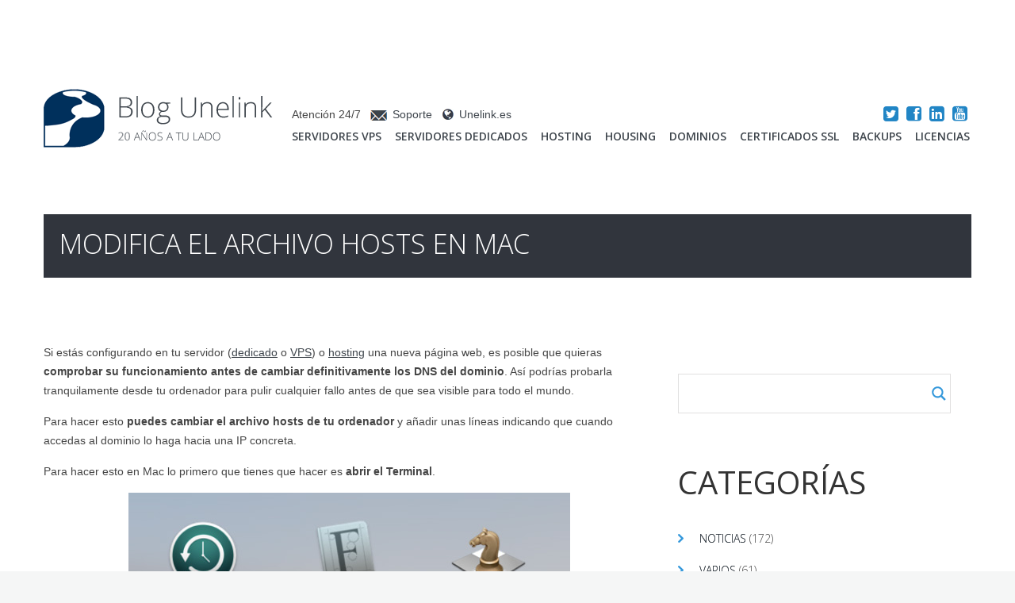

--- FILE ---
content_type: text/html; charset=UTF-8
request_url: https://blog.unelink.es/wiki/modifica-el-archivo-hosts-en-mac/
body_size: 27517
content:
<!DOCTYPE html>
<!--[if lt IE 7 ]><html class="ie ie6" dir="ltr" lang="es"
	prefix="og: https://ogp.me/ns#" > <![endif]-->
<!--[if IE 7 ]><html class="ie ie7" dir="ltr" lang="es"
	prefix="og: https://ogp.me/ns#" > <![endif]-->
<!--[if IE 8 ]><html class="ie ie8" dir="ltr" lang="es"
	prefix="og: https://ogp.me/ns#" > <![endif]-->
<!--[if IE 9 ]><html class="ie ie9" dir="ltr" lang="es"
	prefix="og: https://ogp.me/ns#" > <![endif]-->
<!--[if (gt IE 9)|!(IE)]><!--><html dir="ltr" lang="es"
	prefix="og: https://ogp.me/ns#" > <!--<![endif]-->
<head>
	
	<meta name="description" content="Modifica el archivo hosts en Mac | Blog Unelink | Blog oficial de Unelink" />
	<meta charset="UTF-8" />
	<meta name="viewport" content="width=device-width, initial-scale=1.0">
	<link rel="profile" href="//gmpg.org/xfn/11" />
		<link rel="icon" href="https://blog.unelink.es/wp-content/themes/theme51771/favicon.ico" type="image/x-icon" />
		<link rel="pingback" href="https://blog.unelink.es/xmlrpc.php" />
	<link rel="alternate" type="application/rss+xml" title="Blog Unelink" href="https://blog.unelink.es/feed/" />
	<link rel="alternate" type="application/atom+xml" title="Blog Unelink" href="https://blog.unelink.es/feed/atom/" />
	<link rel="stylesheet" type="text/css" media="all" href="https://blog.unelink.es/wp-content/themes/theme51771/bootstrap/css/bootstrap.css" />
	<link rel="stylesheet" type="text/css" media="all" href="https://blog.unelink.es/wp-content/themes/theme51771/bootstrap/css/responsive.css" />
	<link rel="stylesheet" type="text/css" media="all" href="https://blog.unelink.es/wp-content/themes/CherryFramework/css/camera.css" />
	<link rel="stylesheet" type="text/css" media="all" href="https://blog.unelink.es/wp-content/themes/theme51771/style.css" />
	
		<!-- All in One SEO 4.2.9 - aioseo.com -->
		<title>Modifica el archivo hosts en Mac | Blog Unelink</title>
		<meta name="description" content="Si estás configurando en tu servidor (dedicado o VPS) o hosting una nueva página web, es posible que quieras comprobar su funcionamiento antes de cambiar definitivamente los DNS del dominio. Así podrías probarla tranquilamente desde tu ordenador para pulir cualquier fallo antes de que sea visible para todo el mundo. Para hacer esto puedes cambiar" />
		<meta name="robots" content="max-image-preview:large" />
		<link rel="canonical" href="https://blog.unelink.es/wiki/modifica-el-archivo-hosts-en-mac/" />
		<meta name="generator" content="All in One SEO (AIOSEO) 4.2.9 " />
		<meta property="og:locale" content="es_ES" />
		<meta property="og:site_name" content="Blog Unelink | Blog oficial de Unelink" />
		<meta property="og:type" content="article" />
		<meta property="og:title" content="Modifica el archivo hosts en Mac | Blog Unelink" />
		<meta property="og:description" content="Si estás configurando en tu servidor (dedicado o VPS) o hosting una nueva página web, es posible que quieras comprobar su funcionamiento antes de cambiar definitivamente los DNS del dominio. Así podrías probarla tranquilamente desde tu ordenador para pulir cualquier fallo antes de que sea visible para todo el mundo. Para hacer esto puedes cambiar" />
		<meta property="og:url" content="https://blog.unelink.es/wiki/modifica-el-archivo-hosts-en-mac/" />
		<meta property="article:published_time" content="2019-04-25T07:24:49+00:00" />
		<meta property="article:modified_time" content="2019-04-25T07:24:52+00:00" />
		<meta name="twitter:card" content="summary" />
		<meta name="twitter:title" content="Modifica el archivo hosts en Mac | Blog Unelink" />
		<meta name="twitter:description" content="Si estás configurando en tu servidor (dedicado o VPS) o hosting una nueva página web, es posible que quieras comprobar su funcionamiento antes de cambiar definitivamente los DNS del dominio. Así podrías probarla tranquilamente desde tu ordenador para pulir cualquier fallo antes de que sea visible para todo el mundo. Para hacer esto puedes cambiar" />
		<meta name="google" content="nositelinkssearchbox" />
		<script type="application/ld+json" class="aioseo-schema">
			{"@context":"https:\/\/schema.org","@graph":[{"@type":"Article","@id":"https:\/\/blog.unelink.es\/wiki\/modifica-el-archivo-hosts-en-mac\/#article","name":"Modifica el archivo hosts en Mac | Blog Unelink","headline":"Modifica el archivo hosts en Mac","author":{"@id":"https:\/\/blog.unelink.es\/author\/staff\/#author"},"publisher":{"@id":"https:\/\/blog.unelink.es\/#organization"},"image":{"@type":"ImageObject","url":"https:\/\/blog.unelink.es\/wp-content\/uploads\/2019\/04\/nano-terminal.jpg","width":540,"height":360,"caption":"Editor de texto"},"datePublished":"2019-04-25T07:24:49+02:00","dateModified":"2019-04-25T07:24:52+02:00","inLanguage":"es-ES","mainEntityOfPage":{"@id":"https:\/\/blog.unelink.es\/wiki\/modifica-el-archivo-hosts-en-mac\/#webpage"},"isPartOf":{"@id":"https:\/\/blog.unelink.es\/wiki\/modifica-el-archivo-hosts-en-mac\/#webpage"},"articleSection":"Hosting, Mac, Servidores Dedicados, Servidores Virtuales (VPS), Wiki, Dominios, Hosting, Mac, macOS, Servidores Dedicados, Servidores Virtuales (VPS)"},{"@type":"BreadcrumbList","@id":"https:\/\/blog.unelink.es\/wiki\/modifica-el-archivo-hosts-en-mac\/#breadcrumblist","itemListElement":[{"@type":"ListItem","@id":"https:\/\/blog.unelink.es\/#listItem","position":1,"item":{"@type":"WebPage","@id":"https:\/\/blog.unelink.es\/","name":"Inicio","description":"Inf\u00f3rmate de las \u00faltimas noticias, mejoras en nuestros servicios, nuevas herramientas a\u00f1adidas, ofertas especiales y otra informaci\u00f3n de inter\u00e9s.","url":"https:\/\/blog.unelink.es\/"},"nextItem":"https:\/\/blog.unelink.es\/wiki\/#listItem"},{"@type":"ListItem","@id":"https:\/\/blog.unelink.es\/wiki\/#listItem","position":2,"item":{"@type":"WebPage","@id":"https:\/\/blog.unelink.es\/wiki\/","name":"Wiki","description":"Si est\u00e1s configurando en tu servidor (dedicado o VPS) o hosting una nueva p\u00e1gina web, es posible que quieras comprobar su funcionamiento antes de cambiar definitivamente los DNS del dominio. As\u00ed podr\u00edas probarla tranquilamente desde tu ordenador para pulir cualquier fallo antes de que sea visible para todo el mundo. Para hacer esto puedes cambiar","url":"https:\/\/blog.unelink.es\/wiki\/"},"nextItem":"https:\/\/blog.unelink.es\/wiki\/modifica-el-archivo-hosts-en-mac\/#listItem","previousItem":"https:\/\/blog.unelink.es\/#listItem"},{"@type":"ListItem","@id":"https:\/\/blog.unelink.es\/wiki\/modifica-el-archivo-hosts-en-mac\/#listItem","position":3,"item":{"@type":"WebPage","@id":"https:\/\/blog.unelink.es\/wiki\/modifica-el-archivo-hosts-en-mac\/","name":"Modifica el archivo hosts en Mac","description":"Si est\u00e1s configurando en tu servidor (dedicado o VPS) o hosting una nueva p\u00e1gina web, es posible que quieras comprobar su funcionamiento antes de cambiar definitivamente los DNS del dominio. As\u00ed podr\u00edas probarla tranquilamente desde tu ordenador para pulir cualquier fallo antes de que sea visible para todo el mundo. Para hacer esto puedes cambiar","url":"https:\/\/blog.unelink.es\/wiki\/modifica-el-archivo-hosts-en-mac\/"},"previousItem":"https:\/\/blog.unelink.es\/wiki\/#listItem"}]},{"@type":"Organization","@id":"https:\/\/blog.unelink.es\/#organization","name":"Blog Unelink","url":"https:\/\/blog.unelink.es\/"},{"@type":"Person","@id":"https:\/\/blog.unelink.es\/author\/staff\/#author","url":"https:\/\/blog.unelink.es\/author\/staff\/","name":"staff Unelink","image":{"@type":"ImageObject","@id":"https:\/\/blog.unelink.es\/wiki\/modifica-el-archivo-hosts-en-mac\/#authorImage","url":"https:\/\/secure.gravatar.com\/avatar\/1597e5803294cb12af19e488cce05867?s=96&d=mm&r=g","width":96,"height":96,"caption":"staff Unelink"}},{"@type":"WebPage","@id":"https:\/\/blog.unelink.es\/wiki\/modifica-el-archivo-hosts-en-mac\/#webpage","url":"https:\/\/blog.unelink.es\/wiki\/modifica-el-archivo-hosts-en-mac\/","name":"Modifica el archivo hosts en Mac | Blog Unelink","description":"Si est\u00e1s configurando en tu servidor (dedicado o VPS) o hosting una nueva p\u00e1gina web, es posible que quieras comprobar su funcionamiento antes de cambiar definitivamente los DNS del dominio. As\u00ed podr\u00edas probarla tranquilamente desde tu ordenador para pulir cualquier fallo antes de que sea visible para todo el mundo. Para hacer esto puedes cambiar","inLanguage":"es-ES","isPartOf":{"@id":"https:\/\/blog.unelink.es\/#website"},"breadcrumb":{"@id":"https:\/\/blog.unelink.es\/wiki\/modifica-el-archivo-hosts-en-mac\/#breadcrumblist"},"author":{"@id":"https:\/\/blog.unelink.es\/author\/staff\/#author"},"creator":{"@id":"https:\/\/blog.unelink.es\/author\/staff\/#author"},"image":{"@type":"ImageObject","url":"https:\/\/blog.unelink.es\/wp-content\/uploads\/2019\/04\/nano-terminal.jpg","@id":"https:\/\/blog.unelink.es\/#mainImage","width":540,"height":360,"caption":"Editor de texto"},"primaryImageOfPage":{"@id":"https:\/\/blog.unelink.es\/wiki\/modifica-el-archivo-hosts-en-mac\/#mainImage"},"datePublished":"2019-04-25T07:24:49+02:00","dateModified":"2019-04-25T07:24:52+02:00"},{"@type":"WebSite","@id":"https:\/\/blog.unelink.es\/#website","url":"https:\/\/blog.unelink.es\/","name":"Blog Unelink","description":"Blog oficial de Unelink","inLanguage":"es-ES","publisher":{"@id":"https:\/\/blog.unelink.es\/#organization"}}]}
		</script>
		<!-- All in One SEO -->

<link rel='dns-prefetch' href='//maps.googleapis.com' />
<link rel='dns-prefetch' href='//netdna.bootstrapcdn.com' />
<link rel='dns-prefetch' href='//fonts.googleapis.com' />
<link rel="alternate" type="application/rss+xml" title="Blog Unelink &raquo; Feed" href="https://blog.unelink.es/feed/" />
<link rel="alternate" type="application/rss+xml" title="Blog Unelink &raquo; Feed de los comentarios" href="https://blog.unelink.es/comments/feed/" />
<link rel="alternate" type="application/rss+xml" title="Blog Unelink &raquo; Comentario Modifica el archivo hosts en Mac del feed" href="https://blog.unelink.es/wiki/modifica-el-archivo-hosts-en-mac/feed/" />
		<!-- This site uses the Google Analytics by MonsterInsights plugin v8.12.1 - Using Analytics tracking - https://www.monsterinsights.com/ -->
							<script
				src="//www.googletagmanager.com/gtag/js?id="  data-cfasync="false" data-wpfc-render="false" type="text/javascript" async></script>
			<script data-cfasync="false" data-wpfc-render="false" type="text/javascript">
				var mi_version = '8.12.1';
				var mi_track_user = true;
				var mi_no_track_reason = '';
				
								var disableStrs = [
										'ga-disable-G-46Q1QZ420Z',
														];

				/* Function to detect opted out users */
				function __gtagTrackerIsOptedOut() {
					for (var index = 0; index < disableStrs.length; index++) {
						if (document.cookie.indexOf(disableStrs[index] + '=true') > -1) {
							return true;
						}
					}

					return false;
				}

				/* Disable tracking if the opt-out cookie exists. */
				if (__gtagTrackerIsOptedOut()) {
					for (var index = 0; index < disableStrs.length; index++) {
						window[disableStrs[index]] = true;
					}
				}

				/* Opt-out function */
				function __gtagTrackerOptout() {
					for (var index = 0; index < disableStrs.length; index++) {
						document.cookie = disableStrs[index] + '=true; expires=Thu, 31 Dec 2099 23:59:59 UTC; path=/';
						window[disableStrs[index]] = true;
					}
				}

				if ('undefined' === typeof gaOptout) {
					function gaOptout() {
						__gtagTrackerOptout();
					}
				}
								window.dataLayer = window.dataLayer || [];

				window.MonsterInsightsDualTracker = {
					helpers: {},
					trackers: {},
				};
				if (mi_track_user) {
					function __gtagDataLayer() {
						dataLayer.push(arguments);
					}

					function __gtagTracker(type, name, parameters) {
						if (!parameters) {
							parameters = {};
						}

						if (parameters.send_to) {
							__gtagDataLayer.apply(null, arguments);
							return;
						}

						if (type === 'event') {
														parameters.send_to = monsterinsights_frontend.v4_id;
							var hookName = name;
							if (typeof parameters['event_category'] !== 'undefined') {
								hookName = parameters['event_category'] + ':' + name;
							}

							if (typeof MonsterInsightsDualTracker.trackers[hookName] !== 'undefined') {
								MonsterInsightsDualTracker.trackers[hookName](parameters);
							} else {
								__gtagDataLayer('event', name, parameters);
							}
							
													} else {
							__gtagDataLayer.apply(null, arguments);
						}
					}

					__gtagTracker('js', new Date());
					__gtagTracker('set', {
						'developer_id.dZGIzZG': true,
											});
										__gtagTracker('config', 'G-46Q1QZ420Z', {"forceSSL":"true"} );
															window.gtag = __gtagTracker;										(function () {
						/* https://developers.google.com/analytics/devguides/collection/analyticsjs/ */
						/* ga and __gaTracker compatibility shim. */
						var noopfn = function () {
							return null;
						};
						var newtracker = function () {
							return new Tracker();
						};
						var Tracker = function () {
							return null;
						};
						var p = Tracker.prototype;
						p.get = noopfn;
						p.set = noopfn;
						p.send = function () {
							var args = Array.prototype.slice.call(arguments);
							args.unshift('send');
							__gaTracker.apply(null, args);
						};
						var __gaTracker = function () {
							var len = arguments.length;
							if (len === 0) {
								return;
							}
							var f = arguments[len - 1];
							if (typeof f !== 'object' || f === null || typeof f.hitCallback !== 'function') {
								if ('send' === arguments[0]) {
									var hitConverted, hitObject = false, action;
									if ('event' === arguments[1]) {
										if ('undefined' !== typeof arguments[3]) {
											hitObject = {
												'eventAction': arguments[3],
												'eventCategory': arguments[2],
												'eventLabel': arguments[4],
												'value': arguments[5] ? arguments[5] : 1,
											}
										}
									}
									if ('pageview' === arguments[1]) {
										if ('undefined' !== typeof arguments[2]) {
											hitObject = {
												'eventAction': 'page_view',
												'page_path': arguments[2],
											}
										}
									}
									if (typeof arguments[2] === 'object') {
										hitObject = arguments[2];
									}
									if (typeof arguments[5] === 'object') {
										Object.assign(hitObject, arguments[5]);
									}
									if ('undefined' !== typeof arguments[1].hitType) {
										hitObject = arguments[1];
										if ('pageview' === hitObject.hitType) {
											hitObject.eventAction = 'page_view';
										}
									}
									if (hitObject) {
										action = 'timing' === arguments[1].hitType ? 'timing_complete' : hitObject.eventAction;
										hitConverted = mapArgs(hitObject);
										__gtagTracker('event', action, hitConverted);
									}
								}
								return;
							}

							function mapArgs(args) {
								var arg, hit = {};
								var gaMap = {
									'eventCategory': 'event_category',
									'eventAction': 'event_action',
									'eventLabel': 'event_label',
									'eventValue': 'event_value',
									'nonInteraction': 'non_interaction',
									'timingCategory': 'event_category',
									'timingVar': 'name',
									'timingValue': 'value',
									'timingLabel': 'event_label',
									'page': 'page_path',
									'location': 'page_location',
									'title': 'page_title',
								};
								for (arg in args) {
																		if (!(!args.hasOwnProperty(arg) || !gaMap.hasOwnProperty(arg))) {
										hit[gaMap[arg]] = args[arg];
									} else {
										hit[arg] = args[arg];
									}
								}
								return hit;
							}

							try {
								f.hitCallback();
							} catch (ex) {
							}
						};
						__gaTracker.create = newtracker;
						__gaTracker.getByName = newtracker;
						__gaTracker.getAll = function () {
							return [];
						};
						__gaTracker.remove = noopfn;
						__gaTracker.loaded = true;
						window['__gaTracker'] = __gaTracker;
					})();
									} else {
										console.log("");
					(function () {
						function __gtagTracker() {
							return null;
						}

						window['__gtagTracker'] = __gtagTracker;
						window['gtag'] = __gtagTracker;
					})();
									}
			</script>
				<!-- / Google Analytics by MonsterInsights -->
		<script type="text/javascript">
window._wpemojiSettings = {"baseUrl":"https:\/\/s.w.org\/images\/core\/emoji\/14.0.0\/72x72\/","ext":".png","svgUrl":"https:\/\/s.w.org\/images\/core\/emoji\/14.0.0\/svg\/","svgExt":".svg","source":{"concatemoji":"https:\/\/blog.unelink.es\/wp-includes\/js\/wp-emoji-release.min.js?ver=6.1.9"}};
/*! This file is auto-generated */
!function(e,a,t){var n,r,o,i=a.createElement("canvas"),p=i.getContext&&i.getContext("2d");function s(e,t){var a=String.fromCharCode,e=(p.clearRect(0,0,i.width,i.height),p.fillText(a.apply(this,e),0,0),i.toDataURL());return p.clearRect(0,0,i.width,i.height),p.fillText(a.apply(this,t),0,0),e===i.toDataURL()}function c(e){var t=a.createElement("script");t.src=e,t.defer=t.type="text/javascript",a.getElementsByTagName("head")[0].appendChild(t)}for(o=Array("flag","emoji"),t.supports={everything:!0,everythingExceptFlag:!0},r=0;r<o.length;r++)t.supports[o[r]]=function(e){if(p&&p.fillText)switch(p.textBaseline="top",p.font="600 32px Arial",e){case"flag":return s([127987,65039,8205,9895,65039],[127987,65039,8203,9895,65039])?!1:!s([55356,56826,55356,56819],[55356,56826,8203,55356,56819])&&!s([55356,57332,56128,56423,56128,56418,56128,56421,56128,56430,56128,56423,56128,56447],[55356,57332,8203,56128,56423,8203,56128,56418,8203,56128,56421,8203,56128,56430,8203,56128,56423,8203,56128,56447]);case"emoji":return!s([129777,127995,8205,129778,127999],[129777,127995,8203,129778,127999])}return!1}(o[r]),t.supports.everything=t.supports.everything&&t.supports[o[r]],"flag"!==o[r]&&(t.supports.everythingExceptFlag=t.supports.everythingExceptFlag&&t.supports[o[r]]);t.supports.everythingExceptFlag=t.supports.everythingExceptFlag&&!t.supports.flag,t.DOMReady=!1,t.readyCallback=function(){t.DOMReady=!0},t.supports.everything||(n=function(){t.readyCallback()},a.addEventListener?(a.addEventListener("DOMContentLoaded",n,!1),e.addEventListener("load",n,!1)):(e.attachEvent("onload",n),a.attachEvent("onreadystatechange",function(){"complete"===a.readyState&&t.readyCallback()})),(e=t.source||{}).concatemoji?c(e.concatemoji):e.wpemoji&&e.twemoji&&(c(e.twemoji),c(e.wpemoji)))}(window,document,window._wpemojiSettings);
</script>
<style type="text/css">
img.wp-smiley,
img.emoji {
	display: inline !important;
	border: none !important;
	box-shadow: none !important;
	height: 1em !important;
	width: 1em !important;
	margin: 0 0.07em !important;
	vertical-align: -0.1em !important;
	background: none !important;
	padding: 0 !important;
}
</style>
	<link rel='stylesheet' id='flexslider-css' href='https://blog.unelink.es/wp-content/plugins/cherry-plugin/lib/js/FlexSlider/flexslider.css?ver=2.2.0' type='text/css' media='all' />
<link rel='stylesheet' id='owl-carousel-css' href='https://blog.unelink.es/wp-content/plugins/cherry-plugin/lib/js/owl-carousel/owl.carousel.css?ver=1.24' type='text/css' media='all' />
<link rel='stylesheet' id='owl-theme-css' href='https://blog.unelink.es/wp-content/plugins/cherry-plugin/lib/js/owl-carousel/owl.theme.css?ver=1.24' type='text/css' media='all' />
<link rel='stylesheet' id='font-awesome-css' href='//netdna.bootstrapcdn.com/font-awesome/3.2.1/css/font-awesome.css?ver=3.2.1' type='text/css' media='all' />
<link rel='stylesheet' id='cherry-plugin-css' href='https://blog.unelink.es/wp-content/plugins/cherry-plugin/includes/css/cherry-plugin.css?ver=1.2.8.1' type='text/css' media='all' />
<link rel='stylesheet' id='wp-block-library-css' href='https://blog.unelink.es/wp-includes/css/dist/block-library/style.min.css?ver=6.1.9' type='text/css' media='all' />
<link rel='stylesheet' id='classic-theme-styles-css' href='https://blog.unelink.es/wp-includes/css/classic-themes.min.css?ver=1' type='text/css' media='all' />
<style id='global-styles-inline-css' type='text/css'>
body{--wp--preset--color--black: #000000;--wp--preset--color--cyan-bluish-gray: #abb8c3;--wp--preset--color--white: #ffffff;--wp--preset--color--pale-pink: #f78da7;--wp--preset--color--vivid-red: #cf2e2e;--wp--preset--color--luminous-vivid-orange: #ff6900;--wp--preset--color--luminous-vivid-amber: #fcb900;--wp--preset--color--light-green-cyan: #7bdcb5;--wp--preset--color--vivid-green-cyan: #00d084;--wp--preset--color--pale-cyan-blue: #8ed1fc;--wp--preset--color--vivid-cyan-blue: #0693e3;--wp--preset--color--vivid-purple: #9b51e0;--wp--preset--gradient--vivid-cyan-blue-to-vivid-purple: linear-gradient(135deg,rgba(6,147,227,1) 0%,rgb(155,81,224) 100%);--wp--preset--gradient--light-green-cyan-to-vivid-green-cyan: linear-gradient(135deg,rgb(122,220,180) 0%,rgb(0,208,130) 100%);--wp--preset--gradient--luminous-vivid-amber-to-luminous-vivid-orange: linear-gradient(135deg,rgba(252,185,0,1) 0%,rgba(255,105,0,1) 100%);--wp--preset--gradient--luminous-vivid-orange-to-vivid-red: linear-gradient(135deg,rgba(255,105,0,1) 0%,rgb(207,46,46) 100%);--wp--preset--gradient--very-light-gray-to-cyan-bluish-gray: linear-gradient(135deg,rgb(238,238,238) 0%,rgb(169,184,195) 100%);--wp--preset--gradient--cool-to-warm-spectrum: linear-gradient(135deg,rgb(74,234,220) 0%,rgb(151,120,209) 20%,rgb(207,42,186) 40%,rgb(238,44,130) 60%,rgb(251,105,98) 80%,rgb(254,248,76) 100%);--wp--preset--gradient--blush-light-purple: linear-gradient(135deg,rgb(255,206,236) 0%,rgb(152,150,240) 100%);--wp--preset--gradient--blush-bordeaux: linear-gradient(135deg,rgb(254,205,165) 0%,rgb(254,45,45) 50%,rgb(107,0,62) 100%);--wp--preset--gradient--luminous-dusk: linear-gradient(135deg,rgb(255,203,112) 0%,rgb(199,81,192) 50%,rgb(65,88,208) 100%);--wp--preset--gradient--pale-ocean: linear-gradient(135deg,rgb(255,245,203) 0%,rgb(182,227,212) 50%,rgb(51,167,181) 100%);--wp--preset--gradient--electric-grass: linear-gradient(135deg,rgb(202,248,128) 0%,rgb(113,206,126) 100%);--wp--preset--gradient--midnight: linear-gradient(135deg,rgb(2,3,129) 0%,rgb(40,116,252) 100%);--wp--preset--duotone--dark-grayscale: url('#wp-duotone-dark-grayscale');--wp--preset--duotone--grayscale: url('#wp-duotone-grayscale');--wp--preset--duotone--purple-yellow: url('#wp-duotone-purple-yellow');--wp--preset--duotone--blue-red: url('#wp-duotone-blue-red');--wp--preset--duotone--midnight: url('#wp-duotone-midnight');--wp--preset--duotone--magenta-yellow: url('#wp-duotone-magenta-yellow');--wp--preset--duotone--purple-green: url('#wp-duotone-purple-green');--wp--preset--duotone--blue-orange: url('#wp-duotone-blue-orange');--wp--preset--font-size--small: 13px;--wp--preset--font-size--medium: 20px;--wp--preset--font-size--large: 36px;--wp--preset--font-size--x-large: 42px;--wp--preset--spacing--20: 0.44rem;--wp--preset--spacing--30: 0.67rem;--wp--preset--spacing--40: 1rem;--wp--preset--spacing--50: 1.5rem;--wp--preset--spacing--60: 2.25rem;--wp--preset--spacing--70: 3.38rem;--wp--preset--spacing--80: 5.06rem;}:where(.is-layout-flex){gap: 0.5em;}body .is-layout-flow > .alignleft{float: left;margin-inline-start: 0;margin-inline-end: 2em;}body .is-layout-flow > .alignright{float: right;margin-inline-start: 2em;margin-inline-end: 0;}body .is-layout-flow > .aligncenter{margin-left: auto !important;margin-right: auto !important;}body .is-layout-constrained > .alignleft{float: left;margin-inline-start: 0;margin-inline-end: 2em;}body .is-layout-constrained > .alignright{float: right;margin-inline-start: 2em;margin-inline-end: 0;}body .is-layout-constrained > .aligncenter{margin-left: auto !important;margin-right: auto !important;}body .is-layout-constrained > :where(:not(.alignleft):not(.alignright):not(.alignfull)){max-width: var(--wp--style--global--content-size);margin-left: auto !important;margin-right: auto !important;}body .is-layout-constrained > .alignwide{max-width: var(--wp--style--global--wide-size);}body .is-layout-flex{display: flex;}body .is-layout-flex{flex-wrap: wrap;align-items: center;}body .is-layout-flex > *{margin: 0;}:where(.wp-block-columns.is-layout-flex){gap: 2em;}.has-black-color{color: var(--wp--preset--color--black) !important;}.has-cyan-bluish-gray-color{color: var(--wp--preset--color--cyan-bluish-gray) !important;}.has-white-color{color: var(--wp--preset--color--white) !important;}.has-pale-pink-color{color: var(--wp--preset--color--pale-pink) !important;}.has-vivid-red-color{color: var(--wp--preset--color--vivid-red) !important;}.has-luminous-vivid-orange-color{color: var(--wp--preset--color--luminous-vivid-orange) !important;}.has-luminous-vivid-amber-color{color: var(--wp--preset--color--luminous-vivid-amber) !important;}.has-light-green-cyan-color{color: var(--wp--preset--color--light-green-cyan) !important;}.has-vivid-green-cyan-color{color: var(--wp--preset--color--vivid-green-cyan) !important;}.has-pale-cyan-blue-color{color: var(--wp--preset--color--pale-cyan-blue) !important;}.has-vivid-cyan-blue-color{color: var(--wp--preset--color--vivid-cyan-blue) !important;}.has-vivid-purple-color{color: var(--wp--preset--color--vivid-purple) !important;}.has-black-background-color{background-color: var(--wp--preset--color--black) !important;}.has-cyan-bluish-gray-background-color{background-color: var(--wp--preset--color--cyan-bluish-gray) !important;}.has-white-background-color{background-color: var(--wp--preset--color--white) !important;}.has-pale-pink-background-color{background-color: var(--wp--preset--color--pale-pink) !important;}.has-vivid-red-background-color{background-color: var(--wp--preset--color--vivid-red) !important;}.has-luminous-vivid-orange-background-color{background-color: var(--wp--preset--color--luminous-vivid-orange) !important;}.has-luminous-vivid-amber-background-color{background-color: var(--wp--preset--color--luminous-vivid-amber) !important;}.has-light-green-cyan-background-color{background-color: var(--wp--preset--color--light-green-cyan) !important;}.has-vivid-green-cyan-background-color{background-color: var(--wp--preset--color--vivid-green-cyan) !important;}.has-pale-cyan-blue-background-color{background-color: var(--wp--preset--color--pale-cyan-blue) !important;}.has-vivid-cyan-blue-background-color{background-color: var(--wp--preset--color--vivid-cyan-blue) !important;}.has-vivid-purple-background-color{background-color: var(--wp--preset--color--vivid-purple) !important;}.has-black-border-color{border-color: var(--wp--preset--color--black) !important;}.has-cyan-bluish-gray-border-color{border-color: var(--wp--preset--color--cyan-bluish-gray) !important;}.has-white-border-color{border-color: var(--wp--preset--color--white) !important;}.has-pale-pink-border-color{border-color: var(--wp--preset--color--pale-pink) !important;}.has-vivid-red-border-color{border-color: var(--wp--preset--color--vivid-red) !important;}.has-luminous-vivid-orange-border-color{border-color: var(--wp--preset--color--luminous-vivid-orange) !important;}.has-luminous-vivid-amber-border-color{border-color: var(--wp--preset--color--luminous-vivid-amber) !important;}.has-light-green-cyan-border-color{border-color: var(--wp--preset--color--light-green-cyan) !important;}.has-vivid-green-cyan-border-color{border-color: var(--wp--preset--color--vivid-green-cyan) !important;}.has-pale-cyan-blue-border-color{border-color: var(--wp--preset--color--pale-cyan-blue) !important;}.has-vivid-cyan-blue-border-color{border-color: var(--wp--preset--color--vivid-cyan-blue) !important;}.has-vivid-purple-border-color{border-color: var(--wp--preset--color--vivid-purple) !important;}.has-vivid-cyan-blue-to-vivid-purple-gradient-background{background: var(--wp--preset--gradient--vivid-cyan-blue-to-vivid-purple) !important;}.has-light-green-cyan-to-vivid-green-cyan-gradient-background{background: var(--wp--preset--gradient--light-green-cyan-to-vivid-green-cyan) !important;}.has-luminous-vivid-amber-to-luminous-vivid-orange-gradient-background{background: var(--wp--preset--gradient--luminous-vivid-amber-to-luminous-vivid-orange) !important;}.has-luminous-vivid-orange-to-vivid-red-gradient-background{background: var(--wp--preset--gradient--luminous-vivid-orange-to-vivid-red) !important;}.has-very-light-gray-to-cyan-bluish-gray-gradient-background{background: var(--wp--preset--gradient--very-light-gray-to-cyan-bluish-gray) !important;}.has-cool-to-warm-spectrum-gradient-background{background: var(--wp--preset--gradient--cool-to-warm-spectrum) !important;}.has-blush-light-purple-gradient-background{background: var(--wp--preset--gradient--blush-light-purple) !important;}.has-blush-bordeaux-gradient-background{background: var(--wp--preset--gradient--blush-bordeaux) !important;}.has-luminous-dusk-gradient-background{background: var(--wp--preset--gradient--luminous-dusk) !important;}.has-pale-ocean-gradient-background{background: var(--wp--preset--gradient--pale-ocean) !important;}.has-electric-grass-gradient-background{background: var(--wp--preset--gradient--electric-grass) !important;}.has-midnight-gradient-background{background: var(--wp--preset--gradient--midnight) !important;}.has-small-font-size{font-size: var(--wp--preset--font-size--small) !important;}.has-medium-font-size{font-size: var(--wp--preset--font-size--medium) !important;}.has-large-font-size{font-size: var(--wp--preset--font-size--large) !important;}.has-x-large-font-size{font-size: var(--wp--preset--font-size--x-large) !important;}
.wp-block-navigation a:where(:not(.wp-element-button)){color: inherit;}
:where(.wp-block-columns.is-layout-flex){gap: 2em;}
.wp-block-pullquote{font-size: 1.5em;line-height: 1.6;}
</style>
<link rel='stylesheet' id='cherry-lazy-load-css' href='https://blog.unelink.es/wp-content/plugins/cherry-lazy-load/css/lazy-load.css?ver=1.0' type='text/css' media='all' />
<link rel='stylesheet' id='theme51771-css' href='https://blog.unelink.es/wp-content/themes/theme51771/main-style.css' type='text/css' media='all' />
<link rel='stylesheet' id='magnific-popup-css' href='https://blog.unelink.es/wp-content/themes/CherryFramework/css/magnific-popup.css?ver=0.9.3' type='text/css' media='all' />
<link rel='stylesheet' id='wpdreams-asl-basic-css' href='https://blog.unelink.es/wp-content/plugins/ajax-search-lite/css/style.basic.css?ver=4.11' type='text/css' media='all' />
<link rel='stylesheet' id='wpdreams-ajaxsearchlite-css' href='https://blog.unelink.es/wp-content/plugins/ajax-search-lite/css/style-underline.css?ver=4.11' type='text/css' media='all' />
<link rel='stylesheet' id='options_typography_Open+Sans-css' href='//fonts.googleapis.com/css?family=Open+Sans&#038;subset=latin' type='text/css' media='all' />
<link rel='stylesheet' id='slimbox2-css' href='https://blog.unelink.es/wp-content/plugins/wp-slimbox2/css/slimbox2.css?ver=1.1' type='text/css' media='screen' />
<script type='text/javascript' src='https://blog.unelink.es/wp-content/themes/CherryFramework/js/jquery-1.7.2.min.js?ver=1.7.2' id='jquery-js'></script>
<script type='text/javascript' src='https://blog.unelink.es/wp-content/plugins/cherry-plugin/lib/js/jquery.easing.1.3.js?ver=1.3' id='easing-js'></script>
<script type='text/javascript' src='https://blog.unelink.es/wp-content/plugins/cherry-plugin/lib/js/elasti-carousel/jquery.elastislide.js?ver=1.2.8.1' id='elastislide-js'></script>
<script type='text/javascript' src='//maps.googleapis.com/maps/api/js?v=3.exp&#038;ver=6.1.9' id='googlemapapis-js'></script>
<script type='text/javascript' src='https://blog.unelink.es/wp-content/plugins/google-analytics-for-wordpress/assets/js/frontend-gtag.min.js?ver=8.12.1' id='monsterinsights-frontend-script-js'></script>
<script data-cfasync="false" data-wpfc-render="false" type="text/javascript" id='monsterinsights-frontend-script-js-extra'>/* <![CDATA[ */
var monsterinsights_frontend = {"js_events_tracking":"true","download_extensions":"pdf,doc,ppt,xls,zip,docx,pptx,xlsx","inbound_paths":"[]","home_url":"https:\/\/blog.unelink.es","hash_tracking":"false","ua":"","v4_id":"G-46Q1QZ420Z"};/* ]]> */
</script>
<script type='text/javascript' src='https://blog.unelink.es/wp-content/themes/theme51771/js/parallaxSlider.js?ver=1.0' id='parallaxSlider-js'></script>
<script type='text/javascript' src='https://blog.unelink.es/wp-content/themes/theme51771/js/nsu.js?ver=1.0' id='nsu-js'></script>
<script type='text/javascript' src='https://blog.unelink.es/wp-content/themes/CherryFramework/js/jquery-migrate-1.2.1.min.js?ver=1.2.1' id='migrate-js'></script>
<script type='text/javascript' src='https://blog.unelink.es/wp-includes/js/swfobject.js?ver=2.2-20120417' id='swfobject-js'></script>
<script type='text/javascript' src='https://blog.unelink.es/wp-content/themes/CherryFramework/js/modernizr.js?ver=2.0.6' id='modernizr-js'></script>
<script type='text/javascript' src='https://blog.unelink.es/wp-content/themes/CherryFramework/js/jflickrfeed.js?ver=1.0' id='jflickrfeed-js'></script>
<script type='text/javascript' src='https://blog.unelink.es/wp-content/themes/CherryFramework/js/custom.js?ver=1.0' id='custom-js'></script>
<script type='text/javascript' src='https://blog.unelink.es/wp-content/themes/CherryFramework/bootstrap/js/bootstrap.min.js?ver=2.3.0' id='bootstrap-js'></script>
<script type='text/javascript' src='https://blog.unelink.es/wp-content/plugins/wp-slimbox2/javascript/slimbox2.js?ver=2.04' id='slimbox2-js'></script>
<script type='text/javascript' id='slimbox2_autoload-js-extra'>
/* <![CDATA[ */
var slimbox2_options = {"autoload":"1","overlayColor":"#000000","loop":"1","overlayOpacity":"0.8","overlayFadeDuration":"400","resizeDuration":"400","resizeEasing":"swing","initialWidth":"250","initialHeight":"250","imageFadeDuration":"400","captionAnimationDuration":"400","caption":"el.title || el.firstChild.alt || el.firstChild.title || el.href || el.href","url":"","selector":"div.entry-content, div.gallery, div.entry, div.post, div#page, body","counterText":"Imagen {x} de {y}","closeKeys":"27,88,67","previousKeys":"65,37","nextKeys":"80,39","prev":"https:\/\/blog.unelink.es\/wp-content\/plugins\/wp-slimbox2\/images\/es_ES\/prevlabel-es.gif","next":"https:\/\/blog.unelink.es\/wp-content\/plugins\/wp-slimbox2\/images\/es_ES\/nextlabel-es.gif","close":"https:\/\/blog.unelink.es\/wp-content\/plugins\/wp-slimbox2\/images\/es_ES\/closelabel-es.gif","picasaweb":"","flickr":"","mobile":""};
/* ]]> */
</script>
<script type='text/javascript' src='https://blog.unelink.es/wp-content/plugins/wp-slimbox2/javascript/slimbox2_autoload.js?ver=1.0.4b' id='slimbox2_autoload-js'></script>
<link rel="https://api.w.org/" href="https://blog.unelink.es/wp-json/" /><link rel="alternate" type="application/json" href="https://blog.unelink.es/wp-json/wp/v2/posts/8235" /><link rel="EditURI" type="application/rsd+xml" title="RSD" href="https://blog.unelink.es/xmlrpc.php?rsd" />
<link rel="wlwmanifest" type="application/wlwmanifest+xml" href="https://blog.unelink.es/wp-includes/wlwmanifest.xml" />
<meta name="generator" content="WordPress 6.1.9" />
<link rel='shortlink' href='https://blog.unelink.es/?p=8235' />
<link rel="alternate" type="application/json+oembed" href="https://blog.unelink.es/wp-json/oembed/1.0/embed?url=https%3A%2F%2Fblog.unelink.es%2Fwiki%2Fmodifica-el-archivo-hosts-en-mac%2F" />
<link rel="alternate" type="text/xml+oembed" href="https://blog.unelink.es/wp-json/oembed/1.0/embed?url=https%3A%2F%2Fblog.unelink.es%2Fwiki%2Fmodifica-el-archivo-hosts-en-mac%2F&#038;format=xml" />
<script type="text/javascript">
(function(url){
	if(/(?:Chrome\/26\.0\.1410\.63 Safari\/537\.31|WordfenceTestMonBot)/.test(navigator.userAgent)){ return; }
	var addEvent = function(evt, handler) {
		if (window.addEventListener) {
			document.addEventListener(evt, handler, false);
		} else if (window.attachEvent) {
			document.attachEvent('on' + evt, handler);
		}
	};
	var removeEvent = function(evt, handler) {
		if (window.removeEventListener) {
			document.removeEventListener(evt, handler, false);
		} else if (window.detachEvent) {
			document.detachEvent('on' + evt, handler);
		}
	};
	var evts = 'contextmenu dblclick drag dragend dragenter dragleave dragover dragstart drop keydown keypress keyup mousedown mousemove mouseout mouseover mouseup mousewheel scroll'.split(' ');
	var logHuman = function() {
		if (window.wfLogHumanRan) { return; }
		window.wfLogHumanRan = true;
		var wfscr = document.createElement('script');
		wfscr.type = 'text/javascript';
		wfscr.async = true;
		wfscr.src = url + '&r=' + Math.random();
		(document.getElementsByTagName('head')[0]||document.getElementsByTagName('body')[0]).appendChild(wfscr);
		for (var i = 0; i < evts.length; i++) {
			removeEvent(evts[i], logHuman);
		}
	};
	for (var i = 0; i < evts.length; i++) {
		addEvent(evts[i], logHuman);
	}
})('//blog.unelink.es/?wordfence_lh=1&hid=75C710AE116D4690973D837911EA8DDE');
</script><style data-context="foundation-flickity-css">/*! Flickity v2.0.2
http://flickity.metafizzy.co
---------------------------------------------- */.flickity-enabled{position:relative}.flickity-enabled:focus{outline:0}.flickity-viewport{overflow:hidden;position:relative;height:100%}.flickity-slider{position:absolute;width:100%;height:100%}.flickity-enabled.is-draggable{-webkit-tap-highlight-color:transparent;tap-highlight-color:transparent;-webkit-user-select:none;-moz-user-select:none;-ms-user-select:none;user-select:none}.flickity-enabled.is-draggable .flickity-viewport{cursor:move;cursor:-webkit-grab;cursor:grab}.flickity-enabled.is-draggable .flickity-viewport.is-pointer-down{cursor:-webkit-grabbing;cursor:grabbing}.flickity-prev-next-button{position:absolute;top:50%;width:44px;height:44px;border:none;border-radius:50%;background:#fff;background:hsla(0,0%,100%,.75);cursor:pointer;-webkit-transform:translateY(-50%);transform:translateY(-50%)}.flickity-prev-next-button:hover{background:#fff}.flickity-prev-next-button:focus{outline:0;box-shadow:0 0 0 5px #09f}.flickity-prev-next-button:active{opacity:.6}.flickity-prev-next-button.previous{left:10px}.flickity-prev-next-button.next{right:10px}.flickity-rtl .flickity-prev-next-button.previous{left:auto;right:10px}.flickity-rtl .flickity-prev-next-button.next{right:auto;left:10px}.flickity-prev-next-button:disabled{opacity:.3;cursor:auto}.flickity-prev-next-button svg{position:absolute;left:20%;top:20%;width:60%;height:60%}.flickity-prev-next-button .arrow{fill:#333}.flickity-page-dots{position:absolute;width:100%;bottom:-25px;padding:0;margin:0;list-style:none;text-align:center;line-height:1}.flickity-rtl .flickity-page-dots{direction:rtl}.flickity-page-dots .dot{display:inline-block;width:10px;height:10px;margin:0 8px;background:#333;border-radius:50%;opacity:.25;cursor:pointer}.flickity-page-dots .dot.is-selected{opacity:1}</style><style data-context="foundation-slideout-css">.slideout-menu{position:fixed;left:0;top:0;bottom:0;right:auto;z-index:0;width:256px;overflow-y:auto;-webkit-overflow-scrolling:touch;display:none}.slideout-menu.pushit-right{left:auto;right:0}.slideout-panel{position:relative;z-index:1;will-change:transform}.slideout-open,.slideout-open .slideout-panel,.slideout-open body{overflow:hidden}.slideout-open .slideout-menu{display:block}.pushit{display:none}</style><script>
 var system_folder = 'https://blog.unelink.es/wp-content/themes/CherryFramework/admin/data_management/',
	 CHILD_URL ='https://blog.unelink.es/wp-content/themes/theme51771',
	 PARENT_URL = 'https://blog.unelink.es/wp-content/themes/CherryFramework', 
	 CURRENT_THEME = 'theme51771'</script>
<style type='text/css'>
body { background-image:url(https://blog.unelink.es/wp-content/uploads/2017/05/logo-principal-2.png); background-repeat:repeat; background-position:top center; background-attachment:scroll; }
body { background-color:#f5f6f6 }

</style>				<link rel="preconnect" href="https://fonts.gstatic.com" crossorigin />
				<link rel="preload" as="style" href="//fonts.googleapis.com/css?family=Open+Sans&display=swap" />
				<link rel="stylesheet" href="//fonts.googleapis.com/css?family=Open+Sans&display=swap" media="all" />
				
<style type='text/css'>
h1 { font: normal 30px/35px Open Sans;  color:#333333; }
h2 { font: normal 40px/40px Open Sans;  color:#333333; }
h3 { font: normal 20px/25px Open Sans;  color:#333333; }
h4 { font: normal 14px/20px Open Sans;  color:#333333; }
h5 { font: normal 12px/18px Open Sans;  color:#333333; }
h6 { font: normal 12px/18px Open Sans;  color:#333333; }
body { font-weight: normal;}
.logo_h__txt, .logo_link { font: normal 50px/50px Open Sans;  color:#3e454c; }
.sf-menu > li > a { font: normal 14px/18px Open Sans;  color:#3e454c; }
.nav.footer-nav a { font: normal 15px/18px Open Sans;  color:#a1abb6; }
</style>
                <style>
                    
					div[id*='ajaxsearchlitesettings'].searchsettings .asl_option_inner label {
						font-size: 0px !important;
						color: rgba(0, 0, 0, 0);
					}
					div[id*='ajaxsearchlitesettings'].searchsettings .asl_option_inner label:after {
						font-size: 11px !important;
						position: absolute;
						top: 0;
						left: 0;
						z-index: 1;
					}
					.asl_w_container {
						width: 100%;
						margin: 0px 0px 0px 0px;
						min-width: 200px;
					}
					div[id*='ajaxsearchlite'].asl_m {
						width: 100%;
					}
					div[id*='ajaxsearchliteres'].wpdreams_asl_results div.resdrg span.highlighted {
						font-weight: bold;
						color: rgb(52, 152, 219);
						background-color: rgba(238, 238, 238, 1);
					}
					div[id*='ajaxsearchliteres'].wpdreams_asl_results .results img.asl_image {
						width: 70px;
						height: 70px;
						object-fit: cover;
					}
					div.asl_r .results {
						max-height: none;
					}
				
							.asl_w, .asl_w * {font-family:"Open Sans","sans-serif" !important;}
							.asl_m input[type=search]::placeholder{font-family:"Open Sans","sans-serif" !important;}
							.asl_m input[type=search]::-webkit-input-placeholder{font-family:"Open Sans","sans-serif" !important;}
							.asl_m input[type=search]::-moz-placeholder{font-family:"Open Sans","sans-serif" !important;}
							.asl_m input[type=search]:-ms-input-placeholder{font-family:"Open Sans","sans-serif" !important;}
						
						.asl_m, .asl_m .probox {
							background-color: rgba(255, 255, 255, 1) !important;
							background-image: none !important;
							-webkit-background-image: none !important;
							-ms-background-image: none !important;
						}
					
						div.asl_m.asl_w {
							border:1px solid rgb(225, 224, 224) !important;border-radius:0px 0px 0px 0px !important;
							box-shadow: none !important;
						}
						div.asl_m.asl_w .probox {border: none !important;}
					
						div.asl_r.asl_w.vertical .results .item::after {
							display: block;
							position: absolute;
							bottom: 0;
							content: '';
							height: 1px;
							width: 100%;
							background: #D8D8D8;
						}
						div.asl_r.asl_w.vertical .results .item.asl_last_item::after {
							display: none;
						}
					                </style>
                <link rel="icon" href="https://blog.unelink.es/wp-content/uploads/2017/05/cropped-cropped-logo-32x32.png" sizes="32x32" />
<link rel="icon" href="https://blog.unelink.es/wp-content/uploads/2017/05/cropped-cropped-logo-192x192.png" sizes="192x192" />
<link rel="apple-touch-icon" href="https://blog.unelink.es/wp-content/uploads/2017/05/cropped-cropped-logo-180x180.png" />
<meta name="msapplication-TileImage" content="https://blog.unelink.es/wp-content/uploads/2017/05/cropped-cropped-logo-270x270.png" />
<style>.ios7.web-app-mode.has-fixed header{ background-color: rgba(0,36,105,.88);}</style>		<style type="text/css" id="wp-custom-css">
			/*
Puedes añadir tu propio CSS aquí.

Haz clic en el icono de ayuda de arriba para averiguar más.
*/
body {
color: #454545;
}

.logo {
padding-left: 0;
}

.sf-menu {
padding-top:7px;
}

.social_ico {
min-width:20px;
margin-left:5px;
}

#ajaxsearchlite1 .probox, div.asl_w .probox {
	height: 48px;
}

#ajaxsearchlite1 .probox .proinput {
	margin-left: 0;
	padding-left: 0;
}

div.asl_r.vertical {
	width: 336px;
}

@-moz-document url-prefix() {
	div.asl_r.vertical {
		margin-top: 0;
	}
}

div.asl_m .probox .proclose svg {
	margin-top: 0;
	background: #3498db;
}

div.asl_w .probox div.asl_simple-circle {
	border-color: rgb(52, 152, 219);
}

div.asl_r .results .item .asl_content h3 a {
	color: rgb(52, 152, 219);
}

div.asl_w .probox .proloading {
	margin-top: 12px;
	margin-right: 2px;
	width: 24px;
	height: 24px;
}

div.asl_w .probox .promagnifier .innericon svg {
	fill: rgb(52, 152, 219);
}

div.asl_r .results .item .asl_content h3 a:hover {
	color: rgb(52, 152, 219);
}

#ajaxsearchlite1 .probox .proinput input, div.asl_w .probox .proinput input {
	padding: 10px 16px !important;
}

#ajaxsearchlite1 .probox .proinput, div.asl_w .probox .proinput form {
	height: 100%;
}

#ajaxsearchlitewidget-2 {
	width: 342px;
}

div.asl_w .probox .promagnifier {
	margin-top: 10px;
}

#contacto {
margin-right:4px;
position:relative;
z-index:3;
}

#contacto div.izquierda {
float:left;
}

#contacto div.derecha {
float:right;
}

#contacto span.telefono {
padding-left: 35px;
background: transparent url("https://blog.unelink.es/wp-content/uploads/2017/04/icon-phone.jpg") no-repeat 14px 3px;
}

#contacto span.sobre {
padding-left: 40px;
background: transparent url("https://blog.unelink.es/wp-content/uploads/2017/04/icon-envelope.jpg") no-repeat 12px 3px;
}

#contacto span.web {
padding-left: 34px;
background: transparent url("https://blog.unelink.es/wp-content/uploads/2017/06/icon-globe.jpg") no-repeat 13px 1px;
}

@media (max-width: 1199px) {
#contacto {
margin-right:27px;
}
.sf-menu > li:nth-of-type(6) {
	margin-left:0;
}
.sf-menu > li:nth-of-type(7) {
	margin-left:17px;
}
.sf-menu > li:nth-of-type(8) {
	margin-left:133px;
}
.nav_wrapper.isStuck .sf-menu {
padding-top:6px;
}
}

@media (max-width: 980px) {
#contacto {
margin-right:0;
}
#topnav {
padding-top:18px;
}
.nav_wrapper.isStuck .sf-menu {
padding-top:2px !important;
}
.sf-menu > li {
    margin-left: 21px;
}
.sf-menu > li:nth-of-type(5) {
	margin-left:0;
}
.sf-menu > li:nth-of-type(6) {
	margin-left:59px;
}
.sf-menu > li:nth-of-type(7) {
	margin-left:66px;
}
.sf-menu > li:nth-of-type(8) {
	margin-left:21px;
}
}

@media (min-width: 1200px) {

.sf-menu {
float: left;
}

.sf-menu > li {
    margin-left: 17px;
}

[data-motopress-static-file*="static/static-logo.php"] {
width:310px;
}

[data-motopress-static-file*="static/static-nav.php"] {
width: 857px;
margin-left:3px;
margin-top:20px;
}

.nav_wrapper.isStuck [data-motopress-static-file*="static/static-nav.php"] {
margin-top:0;
}

.nav_wrapper.isStuck .sf-menu {
padding-top:4px;
}

}		</style>
				<!--[if lt IE 9]>
		<div id="ie7-alert" style="width: 100%; text-align:center;">
			<img src="http://tmbhtest.com/images/ie7.jpg" alt="Upgrade IE 8" width="640" height="344" border="0" usemap="#Map" />
			<map name="Map" id="Map"><area shape="rect" coords="496,201,604,329" href="http://www.microsoft.com/windows/internet-explorer/default.aspx" target="_blank" alt="Download Interent Explorer" /><area shape="rect" coords="380,201,488,329" href="http://www.apple.com/safari/download/" target="_blank" alt="Download Apple Safari" /><area shape="rect" coords="268,202,376,330" href="http://www.opera.com/download/" target="_blank" alt="Download Opera" /><area shape="rect" coords="155,202,263,330" href="http://www.mozilla.com/" target="_blank" alt="Download Firefox" /><area shape="rect" coords="35,201,143,329" href="http://www.google.com/chrome" target="_blank" alt="Download Google Chrome" />
			</map>
		</div>
	<![endif]-->
	<!--[if gte IE 9]><!-->
		<script src="https://blog.unelink.es/wp-content/themes/CherryFramework/js/jquery.mobile.customized.min.js" type="text/javascript"></script>
		<script type="text/javascript">
			jQuery(function(){
				jQuery('.sf-menu').mobileMenu({defaultText: "Navegación"});
			});
		</script>
	<!--<![endif]-->
	<script type="text/javascript">
		// Init navigation menu
		jQuery(function(){
		// main navigation init
			jQuery('ul.sf-menu').superfish({
				delay: 1000, // the delay in milliseconds that the mouse can remain outside a sub-menu without it closing
				animation: {
					opacity: "show",
					height: "show"
				}, // used to animate the sub-menu open
				speed: "normal", // animation speed
				autoArrows: false, // generation of arrow mark-up (for submenu)
				disableHI: true // to disable hoverIntent detection
			});

		//Zoom fix
		//IPad/IPhone
			var viewportmeta = document.querySelector && document.querySelector('meta[name="viewport"]'),
				ua = navigator.userAgent,
				gestureStart = function () {
					viewportmeta.content = "width=device-width, minimum-scale=0.25, maximum-scale=1.6, initial-scale=1.0";
				},
				scaleFix = function () {
					if (viewportmeta && /iPhone|iPad/.test(ua) && !/Opera Mini/.test(ua)) {
						viewportmeta.content = "width=device-width, minimum-scale=1.0, maximum-scale=1.0";
						document.addEventListener("gesturestart", gestureStart, false);
					}
				};
			scaleFix();
		})
	</script>
	<!-- stick up menu -->
	<script type="text/javascript">
		jQuery(document).ready(function(){
			if(!device.mobile() && !device.tablet()){
				jQuery('.nav_wrapper').tmStickUp({
					correctionSelector: jQuery('#wpadminbar')
				,	listenSelector: jQuery('.listenSelector')
				,	active: true				,	pseudo: true				});
			}
		})
	</script>
</head>

<body class="post-template-default single single-post postid-8235 single-format-standard cat-13-id cat-259-id cat-7-id cat-8-id cat-6-id">
	<div id="motopress-main" class="main-holder">
		<!--Begin #motopress-main-->
		<header class="motopress-wrapper header">
			<div class="container">
				<div class="row">
					<div class="span12" data-motopress-wrapper-file="wrapper/wrapper-header.php" data-motopress-wrapper-type="header" data-motopress-id="6965f055ddaf9">
						﻿<div class="nav_wrapper">
    <div class="row">
        <div class="span4" data-motopress-type="static" data-motopress-static-file="static/static-logo.php">
            <!-- BEGIN LOGO -->
<div class="logo pull-left">
									<a href="https://blog.unelink.es/" class="logo_h logo_h__img"><img src="https://blog.unelink.es/wp-content/uploads/2017/05/logo-principal-2.png" alt="Blog Unelink" title="Blog oficial de Unelink"></a>
				</div>
<!-- END LOGO -->        </div>
        <div class="span8" data-motopress-type="static" data-motopress-static-file="static/static-nav.php">
            <div id="contacto">
<div class="izquierda">
<span class="texto">Atención 24/7</span><span class="sobre"><a href="https://extranet.unelink.es/mis-tickets.php" title="Sistema de Soporte">Soporte</a></span><span class="web"><a href="https://www.unelink.es" title="Acceda a nuestra web">Unelink.es</a></span>
</div>

<div class="derecha">
<a class="social_link social_link__twitter" data-original-title="twitter" href="https://twitter.com/unelink" target="_blank">
<span class="social_ico"><i class="icon-twitter-sign"></i></span></a>

<a class="social_link social_link__facebook" data-original-title="facebook" href="https://www.facebook.com/unelink/" target="_blank">
<span class="social_ico"><i class="icon-facebook-sign"></i></span>
</a>

<a class="social_link social_link__linkedin" data-original-title="linkedin" href="https://www.linkedin.com/company/unelink" target="_blank">
<span class="social_ico"><i class="icon-linkedin-sign"></i></span>
</a>

<a class="social_link social_link__youtube" data-original-title="youtube" href="https://www.youtube.com/user/unelink" target="_blank">
<span class="social_ico"><i class="icon-youtube-sign"></i></span>
</a>
</div>

</div>
            <!-- BEGIN MAIN NAVIGATION -->
<nav class="nav nav__primary clearfix">
<ul id="topnav" class="sf-menu"><li id="menu-item-5346" class="menu-item menu-item-type-custom menu-item-object-custom"><a title="Servidores VPS" href="https://www.unelink.es/servidores-virtuales-33.html">Servidores VPS</a></li>
<li id="menu-item-5347" class="menu-item menu-item-type-custom menu-item-object-custom"><a title="Servidores Dedicados" href="https://www.unelink.es/servidores-dedicados-32.html">Servidores Dedicados</a></li>
<li id="menu-item-5348" class="menu-item menu-item-type-custom menu-item-object-custom"><a title="Hosting" href="https://www.unelink.es/hosting-3.html">Hosting</a></li>
<li id="menu-item-5349" class="menu-item menu-item-type-custom menu-item-object-custom"><a title="Housing" href="https://www.unelink.es/housing-30.html">Housing</a></li>
<li id="menu-item-5350" class="menu-item menu-item-type-custom menu-item-object-custom"><a title="Dominios" href="https://www.unelink.es/dominios.html">Dominios</a></li>
<li id="menu-item-5351" class="menu-item menu-item-type-custom menu-item-object-custom"><a title="Certificados SSL" href="https://www.unelink.es/certificados-ssl-19.html">Certificados SSL</a></li>
<li id="menu-item-5352" class="menu-item menu-item-type-custom menu-item-object-custom"><a title="Backups" href="https://www.unelink.es/sistemas-backup-12.html">Backups</a></li>
<li id="menu-item-5365" class="menu-item menu-item-type-custom menu-item-object-custom"><a title="Licencias cPanel, Plesk o Windows" href="https://www.unelink.es/licencias.html">Licencias</a></li>
</ul></nav><!-- END MAIN NAVIGATION -->        </div>
    </div>
</div>					</div>
				</div>
			</div>
		</header><div class="motopress-wrapper content-holder clearfix">
	<div class="container">
		<div class="row">
			<div class="span12" data-motopress-wrapper-file="single.php" data-motopress-wrapper-type="content">
				<div class="row">
					<div class="span12" data-motopress-type="static" data-motopress-static-file="static/static-title.php">
						<section class="title-section">
	<h1 class="title-header">
					Modifica el archivo hosts en Mac	</h1>
	</section><!-- .title-section -->
					</div>
				</div>
				<div class="row">
					<div class="span8 right right" id="content" data-motopress-type="loop" data-motopress-loop-file="loop/loop-single.php">
						<article id="post-8235" class="post__holder post-8235 post type-post status-publish format-standard has-post-thumbnail hentry category-hosting category-mac category-servidores-dedicados category-servidores-virtuales-vps category-wiki tag-dominios tag-hosting tag-mac tag-macos tag-servidores-dedicados tag-servidores-virtuales-vps cat-13-id cat-259-id cat-7-id cat-8-id cat-6-id">
				<figure class="featured-thumbnail thumbnail large" ><img src="//" data-src="https://blog.unelink.es/wp-content/uploads/2019/04/nano-terminal.jpg" alt="Modifica el archivo hosts en Mac" ></figure>
				<!-- Post Content -->
		<div class="post_content">
			
<p>Si estás configurando en tu servidor (<a rel="noreferrer noopener" aria-label="dedicado (abre en una nueva pestaña)" href="https://www.unelink.es/servidores-dedicados-32.html" target="_blank">dedicado</a> o <a rel="noreferrer noopener" aria-label="VPS (abre en una nueva pestaña)" href="https://www.unelink.es/servidores-virtuales-33.html" target="_blank">VPS</a>) o <a rel="noreferrer noopener" aria-label="hosting (abre en una nueva pestaña)" href="https://www.unelink.es/hosting-3.html" target="_blank">hosting</a> una nueva página web, es posible que quieras <strong>comprobar su funcionamiento antes de cambiar definitivamente los DNS del dominio</strong>. Así podrías probarla tranquilamente desde tu ordenador para pulir cualquier fallo antes de que sea visible para todo el mundo.</p>



<p>Para hacer esto <strong>puedes cambiar el archivo hosts de tu ordenador</strong> y añadir unas líneas indicando que cuando accedas al dominio lo haga hacia una IP concreta.</p>



<p>Para hacer esto en Mac lo primero que tienes que hacer es <strong>abrir el Terminal</strong>.</p>



<div class="wp-block-image"><figure class="aligncenter"><a href="https://blog.unelink.es/wp-content/uploads/2019/04/aplicaciones-mac-1.jpg"><img decoding="async" width="557" height="458" src="https://blog.unelink.es/wp-content/uploads/2019/04/aplicaciones-mac-1.jpg" alt="Aplicaciones Mac" class="wp-image-8236" srcset="https://blog.unelink.es/wp-content/uploads/2019/04/aplicaciones-mac-1.jpg 557w, https://blog.unelink.es/wp-content/uploads/2019/04/aplicaciones-mac-1-300x247.jpg 300w" sizes="(max-width: 557px) 100vw, 557px" /></a><figcaption>Aplicaciones Mac</figcaption></figure></div>



<p>En el Terminal <strong>escribe el comando</strong>:</p>



<pre class="wp-block-preformatted">sudo nano /private/etc/hosts</pre>



<div class="wp-block-image"><figure class="aligncenter"><a href="https://blog.unelink.es/wp-content/uploads/2019/04/sudo-terminal.jpg"><img decoding="async" loading="lazy" width="567" height="172" src="https://blog.unelink.es/wp-content/uploads/2019/04/sudo-terminal.jpg" alt="Sudo nano" class="wp-image-8237" srcset="https://blog.unelink.es/wp-content/uploads/2019/04/sudo-terminal.jpg 567w, https://blog.unelink.es/wp-content/uploads/2019/04/sudo-terminal-300x91.jpg 300w" sizes="(max-width: 567px) 100vw, 567px" /></a><figcaption>Sudo nano</figcaption></figure></div>



<p>Para poder realizar cambios en el archivo hosts, el Terminal te pedirá la <strong>contraseña de administrador de tu Mac</strong>.</p>



<div class="wp-block-image"><figure class="aligncenter"><a href="https://blog.unelink.es/wp-content/uploads/2019/04/password-terminal.jpg"><img decoding="async" loading="lazy" width="513" height="148" src="https://blog.unelink.es/wp-content/uploads/2019/04/password-terminal.jpg" alt="Contraseña" class="wp-image-8238" srcset="https://blog.unelink.es/wp-content/uploads/2019/04/password-terminal.jpg 513w, https://blog.unelink.es/wp-content/uploads/2019/04/password-terminal-300x87.jpg 300w" sizes="(max-width: 513px) 100vw, 513px" /></a><figcaption>Contraseña</figcaption></figure></div>



<p>Una vez introducida la contraseña <strong>se abrirá el editor de texto</strong> con el contenido del fichero hosts.</p>



<div class="wp-block-image"><figure class="aligncenter"><a href="https://blog.unelink.es/wp-content/uploads/2019/04/nano-terminal.jpg"><img decoding="async" loading="lazy" width="540" height="360" src="https://blog.unelink.es/wp-content/uploads/2019/04/nano-terminal.jpg" alt="Editor de texto" class="wp-image-8239" srcset="https://blog.unelink.es/wp-content/uploads/2019/04/nano-terminal.jpg 540w, https://blog.unelink.es/wp-content/uploads/2019/04/nano-terminal-300x200.jpg 300w" sizes="(max-width: 540px) 100vw, 540px" /></a><figcaption>Editor de texto</figcaption></figure></div>



<p>En la parte final del fichero <strong>añade una línea con el dominio y la IP</strong> del servidor o hosting donde lo hayas configurado y, por último, <strong>pulsa Ctrl + O</strong> para guardar los cambios.</p>



<div class="wp-block-image"><figure class="aligncenter"><a href="https://blog.unelink.es/wp-content/uploads/2019/04/ip-dominio-hosts.jpg"><img decoding="async" loading="lazy" width="564" height="360" src="https://blog.unelink.es/wp-content/uploads/2019/04/ip-dominio-hosts.jpg" alt="IP y dominio" class="wp-image-8241" srcset="https://blog.unelink.es/wp-content/uploads/2019/04/ip-dominio-hosts.jpg 564w, https://blog.unelink.es/wp-content/uploads/2019/04/ip-dominio-hosts-300x191.jpg 300w" sizes="(max-width: 564px) 100vw, 564px" /></a><figcaption>IP y dominio</figcaption></figure></div>



<p>Tras modificar el archivo, <strong>vacía la caché de la tarjeta de red</strong> ejecutando el comando:</p>



<pre class="wp-block-preformatted">dscacheutil -flushcache</pre>



<div class="wp-block-image"><figure class="aligncenter"><a href="https://blog.unelink.es/wp-content/uploads/2019/04/flush-cache.jpg"><img decoding="async" loading="lazy" width="423" height="122" src="https://blog.unelink.es/wp-content/uploads/2019/04/flush-cache.jpg" alt="Vaciar caché" class="wp-image-8242" srcset="https://blog.unelink.es/wp-content/uploads/2019/04/flush-cache.jpg 423w, https://blog.unelink.es/wp-content/uploads/2019/04/flush-cache-300x87.jpg 300w" sizes="(max-width: 423px) 100vw, 423px" /></a><figcaption>Vaciar caché</figcaption></figure></div>



<p>Ahora <strong>al acceder al dominio desde el Mac te aparecerá el contenido que tengas configurado en el servidor</strong>. Una vez hayas acabado de configurarlo y cambies los DNS, recuerda eliminar la línea del archivo hosts para que el Mac realice la resolución DNS y siempre resuelva a la IP correcta.</p>



<p>Esperamos que esta entrada te sea de utilidad.</p>
			<div class="clear"></div>
		</div>
		<!-- //Post Content -->
		
		<!-- Post Meta -->
<div class="post_meta meta_type_line"><div class="post_meta_unite clearfix"><div class="meta_group clearfix">								<div class="post_category">
									<i class="icon-bookmark"></i>
									<a href="https://blog.unelink.es/category/wiki/hosting/" rel="category tag">Hosting</a>, <a href="https://blog.unelink.es/category/wiki/mac/" rel="category tag">Mac</a>, <a href="https://blog.unelink.es/category/wiki/servidores-dedicados/" rel="category tag">Servidores Dedicados</a>, <a href="https://blog.unelink.es/category/wiki/servidores-virtuales-vps/" rel="category tag">Servidores Virtuales (VPS)</a>, <a href="https://blog.unelink.es/category/wiki/" rel="category tag">Wiki</a>								</div>
																<div class="post_date">
									<i class="icon-calendar"></i>
									<time datetime="2019-04-25T09:24:49">25 abril 2019</time>								</div>
																<div class="post_author">
									<i class="icon-user"></i>
									<a href="https://blog.unelink.es/author/staff/" title="Entradas de staff Unelink" rel="author">staff Unelink</a>								</div>
																<div class="post_comment">
									<i class="icon-comments"></i>
									<a href="https://blog.unelink.es/wiki/modifica-el-archivo-hosts-en-mac/#respond" class="comentarios-enlace" >No hay comentarios</a>								</div>
								</div><div class="meta_group clearfix"></div><div class="meta_group clearfix"></div></div></div><!--// Post Meta -->
</article><!-- .share-buttons -->

		<!-- Facebook Like Button -->
		<script>(function(d, s, id) {
			var js, fjs = d.getElementsByTagName(s)[0];
				if (d.getElementById(id)) {return;}
				js = d.createElement(s); js.id = id;
				js.src = "//connect.facebook.net/en_US/all.js#xfbml=1";
				fjs.parentNode.insertBefore(js, fjs);
			}(document, 'script', 'facebook-jssdk'));
		</script>

		<!-- Google+ Button -->
		<script type="text/javascript">
			(function() {
				var po = document.createElement('script'); po.type = 'text/javascript'; po.async = true;
				po.src = '//apis.google.com/js/plusone.js';
				var s = document.getElementsByTagName('script')[0]; s.parentNode.insertBefore(po, s);
			})();
		</script>
		<ul class="share-buttons unstyled clearfix">
			<li class="twitter">
				<a href="//twitter.com/share" class="twitter-share-button">Agregar a twitter esta entrada</a>
				<script>!function(d,s,id){var js,fjs=d.getElementsByTagName(s)[0],p=/^http:/.test(d.location)?'http':'https';if(!d.getElementById(id)){js=d.createElement(s);js.id=id;js.src=p+'://platform.twitter.com/widgets.js';fjs.parentNode.insertBefore(js,fjs);}}(document, 'script', 'twitter-wjs');</script>
			</li>
			<li class="facebook">
				<div id="fb-root"></div><div class="fb-like" data-href="https://blog.unelink.es/wiki/modifica-el-archivo-hosts-en-mac/" data-send="false" data-layout="button_count" data-width="100" data-show-faces="false" data-font="arial"></div>
			</li>
			<li class="google">
				<div class="g-plusone" data-size="medium" data-href="https://blog.unelink.es/wiki/modifica-el-archivo-hosts-en-mac/"></div>
			</li>
			<li class="pinterest">
				<a href="javascript:void((function(){var e=document.createElement('script');e.setAttribute('type','text/javascript');e.setAttribute('charset','UTF-8');e.setAttribute('src','//assets.pinterest.com/js/pinmarklet.js?r='+Math.random()*99999999);document.body.appendChild(e)})());"><img src='//assets.pinterest.com/images/PinExt.png' alt=""/></a>
			</li>
		</ul><!-- //.share-buttons -->

	<div class="post-author clearfix">
	<h3 class="post-author_h">Escrito por <a href="https://blog.unelink.es/author/staff/" title="Entradas de staff Unelink" rel="author">staff Unelink</a></h3>
	<p class="post-author_gravatar"><img alt='' src='https://secure.gravatar.com/avatar/1597e5803294cb12af19e488cce05867?s=80&#038;d=mm&#038;r=g' srcset='https://secure.gravatar.com/avatar/1597e5803294cb12af19e488cce05867?s=160&#038;d=mm&#038;r=g 2x' class='avatar avatar-80 photo' height='80' width='80' loading='lazy' decoding='async'/></p>
	<div class="post-author_desc">
	 
		<div class="post-author_link">
			<p>Examinar todas entradas por: <a href="https://blog.unelink.es/author/staff/" title="Entradas de staff Unelink" rel="author">staff Unelink</a></p>
		</div>
	</div>
</div><!--.post-author-->

<div class="related-posts"><h3 class="related-posts_h">Entradas relacionadas</h3><ul class="related-posts_list clearfix"><li class="related-posts_item"><figure class="thumbnail featured-thumbnail"><a href="https://blog.unelink.es/wiki/solicitar-el-certificado-de-titularidad-de-un-dominio-es/" title="Solicitar el certificado de titularidad de un dominio .es"><img data-src="https://blog.unelink.es/wp-content/uploads/2023/01/listado-dominios-170x194.png" alt="Solicitar el certificado de titularidad de un dominio .es" /></a></figure><h3><a href="https://blog.unelink.es/wiki/solicitar-el-certificado-de-titularidad-de-un-dominio-es/" >Solicitar el certificado de titularidad de un dominio .es</a></h3><p class="excerpt">Si estás configurando en tu servidor (dedicado o VPS)... </p></li><li class="related-posts_item"><figure class="thumbnail featured-thumbnail"><a href="https://blog.unelink.es/wiki/desactivar-temporalmente-los-backups-del-backup-tranquilidad/" title="Desactivar temporalmente los backups del Backup Tranquilidad"><img data-src="https://blog.unelink.es/wp-content/uploads/2022/11/desactivar-copias-seguridad-170x194.png" alt="Desactivar temporalmente los backups del Backup Tranquilidad" /></a></figure><h3><a href="https://blog.unelink.es/wiki/desactivar-temporalmente-los-backups-del-backup-tranquilidad/" >Desactivar temporalmente los backups del Backup Tranquilidad</a></h3><p class="excerpt">Si estás configurando en tu servidor (dedicado o VPS)... </p></li><li class="related-posts_item"><figure class="thumbnail featured-thumbnail"><a href="https://blog.unelink.es/wiki/restaurar-una-copia-de-seguridad-con-el-backup-tranquilidad-o-la-recuperacion-puntual/" title="Restaurar una copia de seguridad con el Backup Tranquilidad o la Recuperación Puntual"><img data-src="https://blog.unelink.es/wp-content/uploads/2022/09/restauracion-completada-170x194.jpg" alt="Restaurar una copia de seguridad con el Backup Tranquilidad o la Recuperación Puntual" /></a></figure><h3><a href="https://blog.unelink.es/wiki/restaurar-una-copia-de-seguridad-con-el-backup-tranquilidad-o-la-recuperacion-puntual/" >Restaurar una copia de seguridad con el Backup Tranquilidad o la Recuperación Puntual</a></h3><p class="excerpt">Si estás configurando en tu servidor (dedicado o VPS)... </p></li><li class="related-posts_item"><figure class="thumbnail featured-thumbnail"><a href="https://blog.unelink.es/wiki/contratar-backup-tranquilidad-o-recuperacion-puntual/" title="Contratar Backup Tranquilidad o Recuperación Puntual"><img data-src="https://blog.unelink.es/wp-content/uploads/2022/09/backup-tranquilidad-170x194.jpg" alt="Contratar Backup Tranquilidad o Recuperación Puntual" /></a></figure><h3><a href="https://blog.unelink.es/wiki/contratar-backup-tranquilidad-o-recuperacion-puntual/" >Contratar Backup Tranquilidad o Recuperación Puntual</a></h3><p class="excerpt">Si estás configurando en tu servidor (dedicado o VPS)... </p></li></ul></div><!-- BEGIN Comments -->	
	
				<!-- If comments are open, but there are no comments. -->
		<p class="nocomments">No hay comentarios</p>			
		

	
	<div id="respond">

	<h3>Agregar comentario</h3>

	<div class="cancel-comment-reply">
		<small><a rel="nofollow" id="cancel-comment-reply-link" href="/wiki/modifica-el-archivo-hosts-en-mac/#respond" style="display:none;">Haz clic aquí para cancelar la respuesta.</a></small>
	</div>

	
	<form action="https://blog.unelink.es/wp-comments-post.php" method="post" id="commentform">

	
	<p class="field"><input type="text" name="author" id="author" value="Nombre*" onfocus="if(this.value=='Nombre*'){this.value=''}" onblur="if(this.value==''){this.value='Nombre*'}" size="22" tabindex="1" aria-required='true' /></p>

	<p class="field"><input type="text" name="email" id="email" value="Dirección email (no será publicada)*" onfocus="if(this.value=='Dirección email (no será publicada)*'){this.value=''}" onblur="if(this.value==''){this.value='Dirección email (no será publicada)*'}" size="22" tabindex="2" aria-required='true' /></p>

	<p class="field"><input type="text" name="url" id="url" value="Sitio web" onfocus="if(this.value=='Sitio web'){this.value=''}" onblur="if(this.value==''){this.value='Sitio web'}" size="22" tabindex="3" /></p>

	
	<!-- <p>You may use these <abbr title="HyperText Markup Language">HTML</abbr> tags and attributes: <code>&lt;a href=&quot;&quot; title=&quot;&quot;&gt; &lt;abbr title=&quot;&quot;&gt; &lt;acronym title=&quot;&quot;&gt; &lt;b&gt; &lt;blockquote cite=&quot;&quot;&gt; &lt;cite&gt; &lt;code&gt; &lt;del datetime=&quot;&quot;&gt; &lt;em&gt; &lt;i&gt; &lt;q cite=&quot;&quot;&gt; &lt;s&gt; &lt;strike&gt; &lt;strong&gt; </code></small></p> -->

	<p><textarea name="comment" id="comment" cols="58" rows="10" tabindex="4" onfocus="if(this.value=='Su comentario*'){this.value=''}" onblur="if(this.value==''){this.value='Su comentario*'}">Su comentario*</textarea></p>

	<p class="comment_submit"><input name="submit" type="submit" class="btn btn-primary" id="submit" tabindex="5" value="Agregar comentario" />
		<input type='hidden' name='comment_post_ID' value='8235' id='comment_post_ID' />
<input type='hidden' name='comment_parent' id='comment_parent' value='0' />
	</p>
	<p style="display: none;"><input type="hidden" id="akismet_comment_nonce" name="akismet_comment_nonce" value="a6ce45a943" /></p><p style="display: none !important;"><label>&#916;<textarea name="ak_hp_textarea" cols="45" rows="8" maxlength="100"></textarea></label><input type="hidden" id="ak_js_1" name="ak_js" value="36"/><script>document.getElementById( "ak_js_1" ).setAttribute( "value", ( new Date() ).getTime() );</script></p>
	</form>

		</div>

<!-- END Comments -->

					</div>
					<div class="span4 sidebar" id="sidebar" data-motopress-type="static-sidebar"  data-motopress-sidebar-file="sidebar.php">
						
<div id="ajaxsearchlitewidget-2" class="widget"><h3 class="widget-title"> </h3><div class="asl_w_container asl_w_container_1">
	<div id='ajaxsearchlite1'
		 data-id="1"
		 data-instance="1"
		 class="asl_w asl_m asl_m_1 asl_m_1_1">
		<div class="probox">

	
	<button class='promagnifier' aria-label="Search magnifier button">
				<div class='innericon'>
			<svg version="1.1" xmlns="http://www.w3.org/2000/svg" xmlns:xlink="http://www.w3.org/1999/xlink" x="0px" y="0px" width="22" height="22" viewBox="0 0 512 512" enable-background="new 0 0 512 512" xml:space="preserve">
					<path d="M460.355,421.59L353.844,315.078c20.041-27.553,31.885-61.437,31.885-98.037
						C385.729,124.934,310.793,50,218.686,50C126.58,50,51.645,124.934,51.645,217.041c0,92.106,74.936,167.041,167.041,167.041
						c34.912,0,67.352-10.773,94.184-29.158L419.945,462L460.355,421.59z M100.631,217.041c0-65.096,52.959-118.056,118.055-118.056
						c65.098,0,118.057,52.959,118.057,118.056c0,65.096-52.959,118.056-118.057,118.056C153.59,335.097,100.631,282.137,100.631,217.041
						z"/>
				</svg>
		</div>
	</button>

	
	
	<div class='prosettings' style='display:none;' data-opened=0>
				<div class='innericon'>
			<svg version="1.1" xmlns="http://www.w3.org/2000/svg" xmlns:xlink="http://www.w3.org/1999/xlink" x="0px" y="0px" width="22" height="22" viewBox="0 0 512 512" enable-background="new 0 0 512 512" xml:space="preserve">
					<polygon transform = "rotate(90 256 256)" points="142.332,104.886 197.48,50 402.5,256 197.48,462 142.332,407.113 292.727,256 "/>
				</svg>
		</div>
	</div>

	
	
	<div class='proinput'>
        <form role="search" action='#' autocomplete="off"
			  aria-label="Search form">
			<input aria-label="Search input"
				   type='search' class='orig'
				   name='phrase'
				   placeholder=''
				   value=''
				   autocomplete="off"/>
			<input aria-label="Search autocomplete input"
				   type='text'
				   class='autocomplete'
				   tabindex="-1"
				   name='phrase'
				   value=''
				   autocomplete="off" disabled/>
			<input type='submit' value="Start search" style='width:0; height: 0; visibility: hidden;'>
		</form>
	</div>

	
	
	<div class='proloading'>

		<div class="asl_loader"><div class="asl_loader-inner asl_simple-circle"></div></div>

			</div>

			<div class='proclose'>
			<svg version="1.1" xmlns="http://www.w3.org/2000/svg" xmlns:xlink="http://www.w3.org/1999/xlink" x="0px"
				 y="0px"
				 width="12" height="12" viewBox="0 0 512 512" enable-background="new 0 0 512 512"
				 xml:space="preserve">
				<polygon points="438.393,374.595 319.757,255.977 438.378,137.348 374.595,73.607 255.995,192.225 137.375,73.622 73.607,137.352 192.246,255.983 73.622,374.625 137.352,438.393 256.002,319.734 374.652,438.378 "/>
			</svg>
		</div>
	
	
</div>	</div>
	<div class='asl_data_container' style="display:none !important;">
		<div class="asl_init_data wpdreams_asl_data_ct"
	 style="display:none !important;"
	 id="asl_init_id_1"
	 data-asl-id="1"
	 data-asl-instance="1"
	 data-asldata="[base64]/[base64]"></div>	<div id="asl_hidden_data">
		<svg style="position:absolute" height="0" width="0">
			<filter id="aslblur">
				<feGaussianBlur in="SourceGraphic" stdDeviation="4"/>
			</filter>
		</svg>
		<svg style="position:absolute" height="0" width="0">
			<filter id="no_aslblur"></filter>
		</svg>
	</div>
	</div>

	<div id='ajaxsearchliteres1'
	 class='vertical wpdreams_asl_results asl_w asl_r asl_r_1 asl_r_1_1'>

	
	<div class="results">

		
		<div class="resdrg">
		</div>

		
	</div>

	
	
</div>

	<div id='__original__ajaxsearchlitesettings1'
		 data-id="1"
		 class="searchsettings wpdreams_asl_settings asl_w asl_s asl_s_1">
		<form name='options'
	  aria-label="Search settings form"
	  autocomplete = 'off'>

	
	
	<input type="hidden" name="filters_changed" style="display:none;" value="0">
	<input type="hidden" name="filters_initial" style="display:none;" value="1">

	<div class="asl_option_inner hiddend">
		<input type='hidden' name='qtranslate_lang' id='qtranslate_lang1'
			   value='0'/>
	</div>

	
	
	<fieldset class="asl_sett_scroll">
		<legend style="display: none;">Generic selectors</legend>
		<div class="asl_option">
			<div class="asl_option_inner">
				<input type="checkbox" value="exact" id="set_exactonly1"
					   title="Exact matches only"
					   name="asl_gen[]" />
				<label for="set_exactonly1">Exact matches only</label>
			</div>
			<div class="asl_option_label">
				Exact matches only			</div>
		</div>
		<div class="asl_option">
			<div class="asl_option_inner">
				<input type="checkbox" value="title" id="set_intitle1"
					   title="Search in title"
					   name="asl_gen[]"  checked="checked"/>
				<label for="set_intitle1">Search in title</label>
			</div>
			<div class="asl_option_label">
				Search in title			</div>
		</div>
		<div class="asl_option">
			<div class="asl_option_inner">
				<input type="checkbox" value="content" id="set_incontent1"
					   title="Search in content"
					   name="asl_gen[]"  checked="checked"/>
				<label for="set_incontent1">Search in content</label>
			</div>
			<div class="asl_option_label">
				Search in content			</div>
		</div>
		<div class="asl_option_inner hiddend">
			<input type="checkbox" value="excerpt" id="set_inexcerpt1"
				   title="Search in excerpt"
				   name="asl_gen[]"  checked="checked"/>
			<label for="set_inexcerpt1">Search in excerpt</label>
		</div>
	</fieldset>
	<fieldset class="asl_sett_scroll">
		<legend style="display: none;">Post Type Selectors</legend>
					<div class="asl_option_inner hiddend">
				<input type="checkbox" value="post"
					   id="1customset_11"
					   title="Hidden option, ignore please"
					   name="customset[]" checked="checked"/>
				<label for="1customset_11">Hidden</label>
			</div>
			<div class="asl_option_label hiddend"></div>

						<div class="asl_option_inner hiddend">
				<input type="checkbox" value="page"
					   id="1customset_12"
					   title="Hidden option, ignore please"
					   name="customset[]" checked="checked"/>
				<label for="1customset_12">Hidden</label>
			</div>
			<div class="asl_option_label hiddend"></div>

				</fieldset>
	</form>
	</div>
</div></div><div id="categories-3" class="widget"><h3 class="widget-title">Categorías</h3>
			<ul>
					<li class="cat-item cat-item-5"><a href="https://blog.unelink.es/category/noticias/">Noticias</a> (172)
</li>
	<li class="cat-item cat-item-1"><a href="https://blog.unelink.es/category/varios/">Varios</a> (61)
</li>
	<li class="cat-item cat-item-6"><a href="https://blog.unelink.es/category/wiki/">Wiki</a> (581)
<ul class='children'>
	<li class="cat-item cat-item-119"><a href="https://blog.unelink.es/category/wiki/ajax/">AJAX</a> (1)
</li>
	<li class="cat-item cat-item-257"><a href="https://blog.unelink.es/category/wiki/android/">Android</a> (3)
</li>
	<li class="cat-item cat-item-185"><a href="https://blog.unelink.es/category/wiki/api/">API</a> (6)
</li>
	<li class="cat-item cat-item-12"><a href="https://blog.unelink.es/category/wiki/bases-de-datos/">Bases de datos</a> (14)
</li>
	<li class="cat-item cat-item-230"><a href="https://blog.unelink.es/category/wiki/certificados-ssl/">Certificados SSL</a> (10)
</li>
	<li class="cat-item cat-item-268"><a href="https://blog.unelink.es/category/wiki/correo-electronico/">Correo electrónico</a> (36)
</li>
	<li class="cat-item cat-item-121"><a href="https://blog.unelink.es/category/wiki/panel-cpanel/">cPanel y WHM</a> (114)
	<ul class='children'>
	<li class="cat-item cat-item-455"><a href="https://blog.unelink.es/category/wiki/panel-cpanel/backups/">Backups</a> (3)
</li>
	<li class="cat-item cat-item-457"><a href="https://blog.unelink.es/category/wiki/panel-cpanel/bases-de-datos-panel-cpanel/">Bases de datos</a> (6)
</li>
	<li class="cat-item cat-item-451"><a href="https://blog.unelink.es/category/wiki/panel-cpanel/correo/">Correo Electrónico</a> (32)
</li>
	<li class="cat-item cat-item-454"><a href="https://blog.unelink.es/category/wiki/panel-cpanel/cuentas/">Cuentas</a> (39)
</li>
	<li class="cat-item cat-item-453"><a href="https://blog.unelink.es/category/wiki/panel-cpanel/dns/">DNS</a> (5)
</li>
	<li class="cat-item cat-item-452"><a href="https://blog.unelink.es/category/wiki/panel-cpanel/servicios/">Servicios</a> (10)
</li>
	<li class="cat-item cat-item-456"><a href="https://blog.unelink.es/category/wiki/panel-cpanel/sistema/">Sistema</a> (22)
</li>
	</ul>
</li>
	<li class="cat-item cat-item-9"><a href="https://blog.unelink.es/category/wiki/dominios/">Dominios</a> (35)
</li>
	<li class="cat-item cat-item-14"><a href="https://blog.unelink.es/category/wiki/extranet-de-cliente/">Extranet de Cliente</a> (130)
	<ul class='children'>
	<li class="cat-item cat-item-479"><a href="https://blog.unelink.es/category/wiki/extranet-de-cliente/backups-extranet-de-cliente/">Backups</a> (12)
</li>
	<li class="cat-item cat-item-477"><a href="https://blog.unelink.es/category/wiki/extranet-de-cliente/dominios-extranet-de-cliente/">Dominios</a> (15)
</li>
	<li class="cat-item cat-item-481"><a href="https://blog.unelink.es/category/wiki/extranet-de-cliente/hosting-extranet-de-cliente/">Hosting</a> (9)
</li>
	<li class="cat-item cat-item-480"><a href="https://blog.unelink.es/category/wiki/extranet-de-cliente/productos/">Productos</a> (15)
</li>
	<li class="cat-item cat-item-487"><a href="https://blog.unelink.es/category/wiki/extranet-de-cliente/programa-de-afiliados-extranet-de-cliente/">Programa de Afiliados</a> (3)
</li>
	<li class="cat-item cat-item-482"><a href="https://blog.unelink.es/category/wiki/extranet-de-cliente/servicios-adicionales/">Servicios Adicionales</a> (21)
</li>
	<li class="cat-item cat-item-484"><a href="https://blog.unelink.es/category/wiki/extranet-de-cliente/servidores-dedicados-extranet-de-cliente/">Servidores Dedicados</a> (29)
</li>
	<li class="cat-item cat-item-483"><a href="https://blog.unelink.es/category/wiki/extranet-de-cliente/servidores-vps/">Servidores VPS</a> (42)
</li>
	<li class="cat-item cat-item-478"><a href="https://blog.unelink.es/category/wiki/extranet-de-cliente/sistema-de-soporte-extranet-de-cliente/">Sistema de Soporte</a> (11)
</li>
	<li class="cat-item cat-item-485"><a href="https://blog.unelink.es/category/wiki/extranet-de-cliente/soporte-premium/">Soporte Premium</a> (4)
</li>
	</ul>
</li>
	<li class="cat-item cat-item-13"><a href="https://blog.unelink.es/category/wiki/hosting/">Hosting</a> (74)
	<ul class='children'>
	<li class="cat-item cat-item-493"><a href="https://blog.unelink.es/category/wiki/hosting/bases-de-datos-hosting/">Bases de datos</a> (2)
</li>
	<li class="cat-item cat-item-492"><a href="https://blog.unelink.es/category/wiki/hosting/certificados-ssl-hosting/">Certificados SSL</a> (1)
</li>
	<li class="cat-item cat-item-490"><a href="https://blog.unelink.es/category/wiki/hosting/correo-hosting/">Correo Electrónico</a> (29)
</li>
	<li class="cat-item cat-item-491"><a href="https://blog.unelink.es/category/wiki/hosting/cuentas-hosting/">Cuentas</a> (11)
</li>
	<li class="cat-item cat-item-495"><a href="https://blog.unelink.es/category/wiki/hosting/dominios-hosting/">Dominios</a> (14)
</li>
	<li class="cat-item cat-item-575"><a href="https://blog.unelink.es/category/wiki/hosting/ftp/">FTP</a> (3)
</li>
	</ul>
</li>
	<li class="cat-item cat-item-43"><a href="https://blog.unelink.es/category/wiki/html-css/">HTML + CSS</a> (2)
</li>
	<li class="cat-item cat-item-101"><a href="https://blog.unelink.es/category/wiki/ip/">IP</a> (28)
</li>
	<li class="cat-item cat-item-253"><a href="https://blog.unelink.es/category/wiki/iphone-y-ipad/">iPhone y iPad</a> (3)
</li>
	<li class="cat-item cat-item-123"><a href="https://blog.unelink.es/category/wiki/java/">Java</a> (5)
</li>
	<li class="cat-item cat-item-132"><a href="https://blog.unelink.es/category/wiki/javascript/">Javascript</a> (4)
</li>
	<li class="cat-item cat-item-10"><a href="https://blog.unelink.es/category/wiki/linux/">Linux</a> (106)
</li>
	<li class="cat-item cat-item-259"><a href="https://blog.unelink.es/category/wiki/mac/">Mac</a> (6)
</li>
	<li class="cat-item cat-item-181"><a href="https://blog.unelink.es/category/wiki/modo-rescate/">Modo Rescate</a> (1)
</li>
	<li class="cat-item cat-item-290"><a href="https://blog.unelink.es/category/wiki/monitorizacion-proactiva/">Monitorización Proactiva</a> (5)
</li>
	<li class="cat-item cat-item-118"><a href="https://blog.unelink.es/category/wiki/mysql-2/">MySQL</a> (10)
</li>
	<li class="cat-item cat-item-129"><a href="https://blog.unelink.es/category/wiki/oracle/">Oracle</a> (1)
</li>
	<li class="cat-item cat-item-137"><a href="https://blog.unelink.es/category/wiki/perl/">Perl</a> (1)
</li>
	<li class="cat-item cat-item-39"><a href="https://blog.unelink.es/category/wiki/php/">PHP</a> (16)
</li>
	<li class="cat-item cat-item-31"><a href="https://blog.unelink.es/category/wiki/paneles-plesk/">Plesk</a> (71)
	<ul class='children'>
	<li class="cat-item cat-item-459"><a href="https://blog.unelink.es/category/wiki/paneles-plesk/bases-de-datos-paneles-plesk/">Bases de datos</a> (8)
</li>
	<li class="cat-item cat-item-460"><a href="https://blog.unelink.es/category/wiki/paneles-plesk/correo-paneles-plesk/">Correo Electrónico</a> (14)
</li>
	<li class="cat-item cat-item-461"><a href="https://blog.unelink.es/category/wiki/paneles-plesk/cuentas-paneles-plesk/">Cuentas</a> (20)
</li>
	<li class="cat-item cat-item-462"><a href="https://blog.unelink.es/category/wiki/paneles-plesk/dns-paneles-plesk/">DNS</a> (1)
</li>
	<li class="cat-item cat-item-463"><a href="https://blog.unelink.es/category/wiki/paneles-plesk/servicios-paneles-plesk/">Servicios</a> (3)
</li>
	<li class="cat-item cat-item-464"><a href="https://blog.unelink.es/category/wiki/paneles-plesk/sistema-paneles-plesk/">Sistema</a> (26)
</li>
	</ul>
</li>
	<li class="cat-item cat-item-250"><a href="https://blog.unelink.es/category/wiki/programa-de-afiliados/">Programa de Afiliados</a> (4)
</li>
	<li class="cat-item cat-item-7"><a href="https://blog.unelink.es/category/wiki/servidores-dedicados/">Servidores Dedicados</a> (178)
	<ul class='children'>
	<li class="cat-item cat-item-508"><a href="https://blog.unelink.es/category/wiki/servidores-dedicados/correo-electronico-servidores-dedicados/">Correo electrónico</a> (19)
</li>
	<li class="cat-item cat-item-504"><a href="https://blog.unelink.es/category/wiki/servidores-dedicados/cpanel/">cPanel</a> (49)
</li>
	<li class="cat-item cat-item-506"><a href="https://blog.unelink.es/category/wiki/servidores-dedicados/dns-servidores-dedicados/">DNS</a> (5)
</li>
	<li class="cat-item cat-item-509"><a href="https://blog.unelink.es/category/wiki/servidores-dedicados/extranet-de-cliente-servidores-dedicados/">Extranet de Cliente</a> (35)
</li>
	<li class="cat-item cat-item-505"><a href="https://blog.unelink.es/category/wiki/servidores-dedicados/plesk/">Plesk</a> (19)
</li>
	<li class="cat-item cat-item-510"><a href="https://blog.unelink.es/category/wiki/servidores-dedicados/proxmox/">Proxmox</a> (7)
</li>
	<li class="cat-item cat-item-507"><a href="https://blog.unelink.es/category/wiki/servidores-dedicados/ssh-servidores-dedicados/">SSH</a> (34)
</li>
	<li class="cat-item cat-item-511"><a href="https://blog.unelink.es/category/wiki/servidores-dedicados/windows-servidores-dedicados/">Windows</a> (6)
</li>
	</ul>
</li>
	<li class="cat-item cat-item-8"><a href="https://blog.unelink.es/category/wiki/servidores-virtuales-vps/">Servidores Virtuales (VPS)</a> (189)
	<ul class='children'>
	<li class="cat-item cat-item-517"><a href="https://blog.unelink.es/category/wiki/servidores-virtuales-vps/correo-electronico-servidores-virtuales-vps/">Correo electrónico</a> (24)
</li>
	<li class="cat-item cat-item-512"><a href="https://blog.unelink.es/category/wiki/servidores-virtuales-vps/cpanel-servidores-virtuales-vps/">cPanel</a> (49)
</li>
	<li class="cat-item cat-item-514"><a href="https://blog.unelink.es/category/wiki/servidores-virtuales-vps/dns-servidores-virtuales-vps/">DNS</a> (6)
</li>
	<li class="cat-item cat-item-516"><a href="https://blog.unelink.es/category/wiki/servidores-virtuales-vps/extranet-de-cliente-servidores-virtuales-vps/">Extranet de Cliente</a> (53)
</li>
	<li class="cat-item cat-item-513"><a href="https://blog.unelink.es/category/wiki/servidores-virtuales-vps/plesk-servidores-virtuales-vps/">Plesk</a> (20)
</li>
	<li class="cat-item cat-item-515"><a href="https://blog.unelink.es/category/wiki/servidores-virtuales-vps/ssh-servidores-virtuales-vps/">SSH</a> (34)
</li>
	</ul>
</li>
	<li class="cat-item cat-item-231"><a href="https://blog.unelink.es/category/wiki/sistema-backup/">Sistema Backup</a> (17)
</li>
	<li class="cat-item cat-item-265"><a href="https://blog.unelink.es/category/wiki/sistema-de-soporte/">Sistema de Soporte</a> (14)
</li>
	<li class="cat-item cat-item-349"><a href="https://blog.unelink.es/category/wiki/ssh/">SSH</a> (76)
</li>
	<li class="cat-item cat-item-11"><a href="https://blog.unelink.es/category/wiki/virtualizacion/">Virtualización</a> (29)
</li>
	<li class="cat-item cat-item-122"><a href="https://blog.unelink.es/category/wiki/windows/">Windows</a> (14)
</li>
</ul>
</li>
			</ul>

			</div><div id="tag_cloud-3" class="widget"><h3 class="widget-title">Etiquetas</h3><div class="tagcloud"><a href="https://blog.unelink.es/tag/api/" class="tag-cloud-link tag-link-223 tag-link-position-1" style="font-size: 8.6242038216561pt;" aria-label="API (6 elementos)">API</a>
<a href="https://blog.unelink.es/tag/backup/" class="tag-cloud-link tag-link-18 tag-link-position-2" style="font-size: 14.242038216561pt;" aria-label="Backup (29 elementos)">Backup</a>
<a href="https://blog.unelink.es/tag/bases-de-datos/" class="tag-cloud-link tag-link-224 tag-link-position-3" style="font-size: 10.942675159236pt;" aria-label="Bases de datos (12 elementos)">Bases de datos</a>
<a href="https://blog.unelink.es/tag/centos/" class="tag-cloud-link tag-link-110 tag-link-position-4" style="font-size: 9.9617834394904pt;" aria-label="CentOS (9 elementos)">CentOS</a>
<a href="https://blog.unelink.es/tag/centro-de-datos/" class="tag-cloud-link tag-link-23 tag-link-position-5" style="font-size: 10.31847133758pt;" aria-label="Centro de datos (10 elementos)">Centro de datos</a>
<a href="https://blog.unelink.es/tag/certificados-ssl/" class="tag-cloud-link tag-link-251 tag-link-position-6" style="font-size: 10.31847133758pt;" aria-label="Certificados SSL (10 elementos)">Certificados SSL</a>
<a href="https://blog.unelink.es/tag/copias-de-seguridad/" class="tag-cloud-link tag-link-245 tag-link-position-7" style="font-size: 11.299363057325pt;" aria-label="Copias de Seguridad (13 elementos)">Copias de Seguridad</a>
<a href="https://blog.unelink.es/tag/correo-electronico/" class="tag-cloud-link tag-link-108 tag-link-position-8" style="font-size: 16.025477707006pt;" aria-label="Correo electrónico (47 elementos)">Correo electrónico</a>
<a href="https://blog.unelink.es/tag/cpanel/" class="tag-cloud-link tag-link-68 tag-link-position-9" style="font-size: 19.414012738854pt;" aria-label="cPanel (115 elementos)">cPanel</a>
<a href="https://blog.unelink.es/tag/cpd/" class="tag-cloud-link tag-link-234 tag-link-position-10" style="font-size: 9.515923566879pt;" aria-label="CPD (8 elementos)">CPD</a>
<a href="https://blog.unelink.es/tag/debian/" class="tag-cloud-link tag-link-109 tag-link-position-11" style="font-size: 8.6242038216561pt;" aria-label="Debian (6 elementos)">Debian</a>
<a href="https://blog.unelink.es/tag/dns/" class="tag-cloud-link tag-link-38 tag-link-position-12" style="font-size: 12.636942675159pt;" aria-label="DNS (19 elementos)">DNS</a>
<a href="https://blog.unelink.es/tag/dominios/" class="tag-cloud-link tag-link-215 tag-link-position-13" style="font-size: 17.541401273885pt;" aria-label="Dominios (70 elementos)">Dominios</a>
<a href="https://blog.unelink.es/tag/e-mail/" class="tag-cloud-link tag-link-21 tag-link-position-14" style="font-size: 16.025477707006pt;" aria-label="E-mail (47 elementos)">E-mail</a>
<a href="https://blog.unelink.es/tag/extranet-de-clientes-2/" class="tag-cloud-link tag-link-37 tag-link-position-15" style="font-size: 17.898089171975pt;" aria-label="Extranet de clientes (76 elementos)">Extranet de clientes</a>
<a href="https://blog.unelink.es/tag/ftp/" class="tag-cloud-link tag-link-19 tag-link-position-16" style="font-size: 11.566878980892pt;" aria-label="FTP (14 elementos)">FTP</a>
<a href="https://blog.unelink.es/tag/git/" class="tag-cloud-link tag-link-156 tag-link-position-17" style="font-size: 9.0700636942675pt;" aria-label="git (7 elementos)">git</a>
<a href="https://blog.unelink.es/tag/hosting/" class="tag-cloud-link tag-link-217 tag-link-position-18" style="font-size: 17.71974522293pt;" aria-label="Hosting (73 elementos)">Hosting</a>
<a href="https://blog.unelink.es/tag/ip/" class="tag-cloud-link tag-link-220 tag-link-position-19" style="font-size: 14.063694267516pt;" aria-label="IP (28 elementos)">IP</a>
<a href="https://blog.unelink.es/tag/java-2/" class="tag-cloud-link tag-link-124 tag-link-position-20" style="font-size: 8.6242038216561pt;" aria-label="java (6 elementos)">java</a>
<a href="https://blog.unelink.es/tag/linux/" class="tag-cloud-link tag-link-216 tag-link-position-21" style="font-size: 18.433121019108pt;" aria-label="Linux (88 elementos)">Linux</a>
<a href="https://blog.unelink.es/tag/mac/" class="tag-cloud-link tag-link-260 tag-link-position-22" style="font-size: 8.6242038216561pt;" aria-label="Mac (6 elementos)">Mac</a>
<a href="https://blog.unelink.es/tag/macos/" class="tag-cloud-link tag-link-332 tag-link-position-23" style="font-size: 8pt;" aria-label="macOS (5 elementos)">macOS</a>
<a href="https://blog.unelink.es/tag/mysql/" class="tag-cloud-link tag-link-20 tag-link-position-24" style="font-size: 11.299363057325pt;" aria-label="MySQL (13 elementos)">MySQL</a>
<a href="https://blog.unelink.es/tag/nvme/" class="tag-cloud-link tag-link-244 tag-link-position-25" style="font-size: 8.6242038216561pt;" aria-label="NVMe (6 elementos)">NVMe</a>
<a href="https://blog.unelink.es/tag/outlook/" class="tag-cloud-link tag-link-315 tag-link-position-26" style="font-size: 8pt;" aria-label="Outlook (5 elementos)">Outlook</a>
<a href="https://blog.unelink.es/tag/php/" class="tag-cloud-link tag-link-218 tag-link-position-27" style="font-size: 9.9617834394904pt;" aria-label="PHP (9 elementos)">PHP</a>
<a href="https://blog.unelink.es/tag/plesk/" class="tag-cloud-link tag-link-16 tag-link-position-28" style="font-size: 16.738853503185pt;" aria-label="Plesk (57 elementos)">Plesk</a>
<a href="https://blog.unelink.es/tag/proxmox/" class="tag-cloud-link tag-link-17 tag-link-position-29" style="font-size: 11.566878980892pt;" aria-label="Proxmox (14 elementos)">Proxmox</a>
<a href="https://blog.unelink.es/tag/raid/" class="tag-cloud-link tag-link-33 tag-link-position-30" style="font-size: 8.6242038216561pt;" aria-label="RAID (6 elementos)">RAID</a>
<a href="https://blog.unelink.es/tag/registros-dns/" class="tag-cloud-link tag-link-191 tag-link-position-31" style="font-size: 9.515923566879pt;" aria-label="registros DNS (8 elementos)">registros DNS</a>
<a href="https://blog.unelink.es/tag/renovacion/" class="tag-cloud-link tag-link-238 tag-link-position-32" style="font-size: 8.6242038216561pt;" aria-label="Renovación (6 elementos)">Renovación</a>
<a href="https://blog.unelink.es/tag/seguridad/" class="tag-cloud-link tag-link-207 tag-link-position-33" style="font-size: 10.942675159236pt;" aria-label="Seguridad (12 elementos)">Seguridad</a>
<a href="https://blog.unelink.es/tag/servidores-dedicados/" class="tag-cloud-link tag-link-213 tag-link-position-34" style="font-size: 21.732484076433pt;" aria-label="Servidores Dedicados (209 elementos)">Servidores Dedicados</a>
<a href="https://blog.unelink.es/tag/servidores-virtuales-vps/" class="tag-cloud-link tag-link-214 tag-link-position-35" style="font-size: 22pt;" aria-label="Servidores Virtuales (VPS) (223 elementos)">Servidores Virtuales (VPS)</a>
<a href="https://blog.unelink.es/tag/sistema-de-soporte/" class="tag-cloud-link tag-link-233 tag-link-position-36" style="font-size: 10.31847133758pt;" aria-label="Sistema de Soporte (10 elementos)">Sistema de Soporte</a>
<a href="https://blog.unelink.es/tag/spam/" class="tag-cloud-link tag-link-113 tag-link-position-37" style="font-size: 9.515923566879pt;" aria-label="Spam (8 elementos)">Spam</a>
<a href="https://blog.unelink.es/tag/spam-assassin/" class="tag-cloud-link tag-link-316 tag-link-position-38" style="font-size: 8pt;" aria-label="Spam Assassin (5 elementos)">Spam Assassin</a>
<a href="https://blog.unelink.es/tag/spamassassin/" class="tag-cloud-link tag-link-317 tag-link-position-39" style="font-size: 8pt;" aria-label="SpamAssassin (5 elementos)">SpamAssassin</a>
<a href="https://blog.unelink.es/tag/ssd/" class="tag-cloud-link tag-link-189 tag-link-position-40" style="font-size: 9.0700636942675pt;" aria-label="SSD (7 elementos)">SSD</a>
<a href="https://blog.unelink.es/tag/ssh/" class="tag-cloud-link tag-link-169 tag-link-position-41" style="font-size: 12.012738853503pt;" aria-label="ssh (16 elementos)">ssh</a>
<a href="https://blog.unelink.es/tag/storage/" class="tag-cloud-link tag-link-323 tag-link-position-42" style="font-size: 8pt;" aria-label="Storage (5 elementos)">Storage</a>
<a href="https://blog.unelink.es/tag/ubuntu/" class="tag-cloud-link tag-link-174 tag-link-position-43" style="font-size: 8pt;" aria-label="Ubuntu (5 elementos)">Ubuntu</a>
<a href="https://blog.unelink.es/tag/whm/" class="tag-cloud-link tag-link-190 tag-link-position-44" style="font-size: 15.757961783439pt;" aria-label="WHM (44 elementos)">WHM</a>
<a href="https://blog.unelink.es/tag/windows/" class="tag-cloud-link tag-link-222 tag-link-position-45" style="font-size: 10.675159235669pt;" aria-label="Windows (11 elementos)">Windows</a></div>
</div><div id="my_postwidget-4" class="visible-all-devices widget"><h3 class="widget-title">Últimas entradas</h3>			<ul class="post-list unstyled">

			
			<li class="post-list_li clearfix">

				
				<time datetime="2024-08-14H:46">14 agosto 2024</time>

				<h4 class="post-list_h">
					<a href="https://blog.unelink.es/noticias/activa-el-doble-factor-en-tu-extranet/" rel="bookmark" title="Enlace permanente a: Activa el doble factor en tu extranet">Activa el doble factor en tu extranet</a>
				</h4>

								<div class="excerpt">
					En Unelink, la seguridad de tus datos es nuestra prioridad. Por eso, estamos emocionados de anunciar que hemos&hellip;				</div>
								<a href="https://blog.unelink.es/noticias/activa-el-doble-factor-en-tu-extranet/" class="btn btn-primary">Leer más</a>
			</li>

			
			<li class="post-list_li clearfix">

								<figure class="featured-thumbnail thumbnail">
					<a href="https://blog.unelink.es/wiki/solicitar-el-certificado-de-titularidad-de-un-dominio-es/" title="Solicitar el certificado de titularidad de un dominio .es"><img src="https://blog.unelink.es/wp-content/uploads/2023/01/listado-dominios-100x100.png" alt="Solicitar el certificado de titularidad de un dominio .es" /></a>
				</figure>
				
				<time datetime="2023-01-12H:56">12 enero 2023</time>

				<h4 class="post-list_h">
					<a href="https://blog.unelink.es/wiki/solicitar-el-certificado-de-titularidad-de-un-dominio-es/" rel="bookmark" title="Enlace permanente a: Solicitar el certificado de titularidad de un dominio .es">Solicitar el certificado de titularidad de un dominio .es</a>
				</h4>

								<div class="excerpt">
					Si necesitas acreditar la titularidad de un dominio .es, puedes obtener un certificado de titularidad desde la página&hellip;				</div>
								<a href="https://blog.unelink.es/wiki/solicitar-el-certificado-de-titularidad-de-un-dominio-es/" class="btn btn-primary">Leer más</a>
			</li>

			
			<li class="post-list_li clearfix">

				
				<time datetime="2022-12-15H:09">15 diciembre 2022</time>

				<h4 class="post-list_h">
					<a href="https://blog.unelink.es/noticias/plesk-sube-los-precios-el-proximo-1-de-enero-de-2023/" rel="bookmark" title="Enlace permanente a: Plesk sube los precios el próximo 1 de enero de 2023">Plesk sube los precios el próximo 1 de enero de 2023</a>
				</h4>

								<div class="excerpt">
					Como vienen haciendo durante varios años, Plesk vuelve a realizar una subida de precios a comienzos del próximo&hellip;				</div>
								<a href="https://blog.unelink.es/noticias/plesk-sube-los-precios-el-proximo-1-de-enero-de-2023/" class="btn btn-primary">Leer más</a>
			</li>

			
			<li class="post-list_li clearfix">

								<figure class="featured-thumbnail thumbnail">
					<a href="https://blog.unelink.es/wiki/desactivar-temporalmente-los-backups-del-backup-tranquilidad/" title="Desactivar temporalmente los backups del Backup Tranquilidad"><img src="https://blog.unelink.es/wp-content/uploads/2022/11/desactivar-copias-seguridad-100x100.png" alt="Desactivar temporalmente los backups del Backup Tranquilidad" /></a>
				</figure>
				
				<time datetime="2022-11-18H:16">18 noviembre 2022</time>

				<h4 class="post-list_h">
					<a href="https://blog.unelink.es/wiki/desactivar-temporalmente-los-backups-del-backup-tranquilidad/" rel="bookmark" title="Enlace permanente a: Desactivar temporalmente los backups del Backup Tranquilidad">Desactivar temporalmente los backups del Backup Tranquilidad</a>
				</h4>

								<div class="excerpt">
					Si tienes un VPS con Backup Tranquilidad contratado, puedes desactivar temporalmente la realización de las copias de seguridad&hellip;				</div>
								<a href="https://blog.unelink.es/wiki/desactivar-temporalmente-los-backups-del-backup-tranquilidad/" class="btn btn-primary">Leer más</a>
			</li>

			
			<li class="post-list_li clearfix">

								<figure class="featured-thumbnail thumbnail">
					<a href="https://blog.unelink.es/wiki/restaurar-una-copia-de-seguridad-con-el-backup-tranquilidad-o-la-recuperacion-puntual/" title="Restaurar una copia de seguridad con el Backup Tranquilidad o la Recuperación Puntual"><img src="https://blog.unelink.es/wp-content/uploads/2022/09/restauracion-completada-100x100.jpg" alt="Restaurar una copia de seguridad con el Backup Tranquilidad o la Recuperación Puntual" /></a>
				</figure>
				
				<time datetime="2022-11-18H:27">18 noviembre 2022</time>

				<h4 class="post-list_h">
					<a href="https://blog.unelink.es/wiki/restaurar-una-copia-de-seguridad-con-el-backup-tranquilidad-o-la-recuperacion-puntual/" rel="bookmark" title="Enlace permanente a: Restaurar una copia de seguridad con el Backup Tranquilidad o la Recuperación Puntual">Restaurar una copia de seguridad con el Backup Tranquilidad o la Recuperación Puntual</a>
				</h4>

								<div class="excerpt">
					Si necesitas recuperar un backup de un Servidor Virtual en el que tengas contratado un Backup Tranquilidad o&hellip;				</div>
								<a href="https://blog.unelink.es/wiki/restaurar-una-copia-de-seguridad-con-el-backup-tranquilidad-o-la-recuperacion-puntual/" class="btn btn-primary">Leer más</a>
			</li>

						</ul>

			
			<!-- Link under post cycle -->
			
			</div>		<div id="my-recent-comments-2" class="visible-all-devices widget">			<h3 class="widget-title">Últimos comentarios</h3>		<ul class="comments-custom unstyled">
			<li class="comments-custom_li">
				<figure class="thumbnail featured-thumbnail"><img alt='' src='https://secure.gravatar.com/avatar/4e3b4880080c088fadf8b87f3729a59b?s=48&#038;d=mm&#038;r=g' srcset='https://secure.gravatar.com/avatar/4e3b4880080c088fadf8b87f3729a59b?s=96&#038;d=mm&#038;r=g 2x' class='avatar avatar-48 photo' height='48' width='48' loading='lazy' decoding='async'/></figure>				<div class="meta_format"><h4 class="comments-custom_h_title"><a href="https://blog.unelink.es/wiki/timestamp-en-linux-bash/" title="Timestamp en Linux Bash">Timestamp en Linux Bash</a></h4></div>				<div class="meta_format"><h4 class="comments-custom_h_author">Juangeld</h4></div>				<div class="meta_format"><time datetime="1970-01-01T00:00:00">29 noviembre 2025 20:25</time></div>			<div class="clear"></div>
				<div class="comments-custom_txt">
					<a href="https://blog.unelink.es/wiki/timestamp-en-linux-bash/comment-page-1/#comment-303599" title="Abrir este comentario">Success in betting isnt just about analysis its also about psychology. The ability to control your e...</a>
				</div>
			</li>
		
			<li class="comments-custom_li">
				<figure class="thumbnail featured-thumbnail"><img alt='' src='https://secure.gravatar.com/avatar/8ade4421f8286eca15a7d1e710368b0d?s=48&#038;d=mm&#038;r=g' srcset='https://secure.gravatar.com/avatar/8ade4421f8286eca15a7d1e710368b0d?s=96&#038;d=mm&#038;r=g 2x' class='avatar avatar-48 photo' height='48' width='48' loading='lazy' decoding='async'/></figure>				<div class="meta_format"><h4 class="comments-custom_h_title"><a href="https://blog.unelink.es/wiki/anadir-direcciones-de-email-a-la-lista-negra-de-spamassassin-en-cpanel/" title="Añadir direcciones de email a la lista negra de SpamAssassin en cPanel">Añadir direcciones de email a la lista negra de SpamAssassin en cPanel</a></h4></div>				<div class="meta_format"><h4 class="comments-custom_h_author">enbasi</h4></div>				<div class="meta_format"><time datetime="1970-01-01T00:00:00">31 julio 2025 12:59</time></div>			<div class="clear"></div>
				<div class="comments-custom_txt">
					<a href="https://blog.unelink.es/wiki/anadir-direcciones-de-email-a-la-lista-negra-de-spamassassin-en-cpanel/comment-page-1/#comment-302792" title="Abrir este comentario">no</a>
				</div>
			</li>
		
			<li class="comments-custom_li">
				<figure class="thumbnail featured-thumbnail"><img alt='' src='https://secure.gravatar.com/avatar/430072775ef78f7362cb3f69c4ef6974?s=48&#038;d=mm&#038;r=g' srcset='https://secure.gravatar.com/avatar/430072775ef78f7362cb3f69c4ef6974?s=96&#038;d=mm&#038;r=g 2x' class='avatar avatar-48 photo' height='48' width='48' loading='lazy' decoding='async'/></figure>				<div class="meta_format"><h4 class="comments-custom_h_title"><a href="https://blog.unelink.es/wiki/acceder-a-un-sitio-web-marcado-como-no-seguro-en-chrome-y-firefox/" title="Acceder a un sitio web marcado como no seguro en Chrome y Firefox">Acceder a un sitio web marcado como no seguro en Chrome y Firefox</a></h4></div>				<div class="meta_format"><h4 class="comments-custom_h_author">Eduardo Centeno Leal</h4></div>				<div class="meta_format"><time datetime="1970-01-01T00:00:00">26 marzo 2025 04:04</time></div>			<div class="clear"></div>
				<div class="comments-custom_txt">
					<a href="https://blog.unelink.es/wiki/acceder-a-un-sitio-web-marcado-como-no-seguro-en-chrome-y-firefox/comment-page-1/#comment-301391" title="Abrir este comentario">Esta página de trabajo en casa de mercado pago me a robado y defraudado con 22400.0
Los cuales les...</a>
				</div>
			</li>
		
			<li class="comments-custom_li">
				<figure class="thumbnail featured-thumbnail"><img alt='' src='https://secure.gravatar.com/avatar/71fcdf09b2ec09547bf271bffecc98e7?s=48&#038;d=mm&#038;r=g' srcset='https://secure.gravatar.com/avatar/71fcdf09b2ec09547bf271bffecc98e7?s=96&#038;d=mm&#038;r=g 2x' class='avatar avatar-48 photo' height='48' width='48' loading='lazy' decoding='async'/></figure>				<div class="meta_format"><h4 class="comments-custom_h_title"><a href="https://blog.unelink.es/wiki/recuperar-la-contrasena-de-acceso-a-la-extranet-de-cliente/" title="Recuperar la contraseña de acceso a la Extranet de Cliente">Recuperar la contraseña de acceso a la Extranet de Cliente</a></h4></div>				<div class="meta_format"><h4 class="comments-custom_h_author">Eve</h4></div>				<div class="meta_format"><time datetime="1970-01-01T00:00:00">6 febrero 2025 08:32</time></div>			<div class="clear"></div>
				<div class="comments-custom_txt">
					<a href="https://blog.unelink.es/wiki/recuperar-la-contrasena-de-acceso-a-la-extranet-de-cliente/comment-page-1/#comment-300416" title="Abrir este comentario">Ayudame</a>
				</div>
			</li>
		
			<li class="comments-custom_li">
				<figure class="thumbnail featured-thumbnail"><img alt='' src='https://secure.gravatar.com/avatar/4670703fe1b0fee10decb9e6a9110998?s=48&#038;d=mm&#038;r=g' srcset='https://secure.gravatar.com/avatar/4670703fe1b0fee10decb9e6a9110998?s=96&#038;d=mm&#038;r=g 2x' class='avatar avatar-48 photo' height='48' width='48' loading='lazy' decoding='async'/></figure>				<div class="meta_format"><h4 class="comments-custom_h_title"><a href="https://blog.unelink.es/wiki/deshabilitar-el-envio-y-recepcion-de-correos-electronicos-en-una-cuenta-de-email-en-cpanel/" title="Deshabilitar el envío y recepción de correos electrónicos en una cuenta de email en cPanel">Deshabilitar el envío y recepción de correos electrónicos en una cuenta de email en cPanel</a></h4></div>				<div class="meta_format"><h4 class="comments-custom_h_author">Ricardo Andrade</h4></div>				<div class="meta_format"><time datetime="1970-01-01T00:00:00">27 enero 2025 05:34</time></div>			<div class="clear"></div>
				<div class="comments-custom_txt">
					<a href="https://blog.unelink.es/wiki/deshabilitar-el-envio-y-recepcion-de-correos-electronicos-en-una-cuenta-de-email-en-cpanel/comment-page-1/#comment-300159" title="Abrir este comentario">Es posible bloquear el servicio de envio de correos desde mi cpanel ? Quiero restringir el envio de ...</a>
				</div>
			</li>
		
			<li class="comments-custom_li">
				<figure class="thumbnail featured-thumbnail"><img alt='' src='https://secure.gravatar.com/avatar/58e00a26e4c07e2ccb1fd927f2f419bf?s=48&#038;d=mm&#038;r=g' srcset='https://secure.gravatar.com/avatar/58e00a26e4c07e2ccb1fd927f2f419bf?s=96&#038;d=mm&#038;r=g 2x' class='avatar avatar-48 photo' height='48' width='48' loading='lazy' decoding='async'/></figure>				<div class="meta_format"><h4 class="comments-custom_h_title"><a href="https://blog.unelink.es/wiki/como-anadir-un-segundo-disco-para-backup-en-proxmox/" title="Cómo añadir un segundo disco para backup en Proxmox">Cómo añadir un segundo disco para backup en Proxmox</a></h4></div>				<div class="meta_format"><h4 class="comments-custom_h_author">Emanuel</h4></div>				<div class="meta_format"><time datetime="1970-01-01T00:00:00">14 agosto 2024 15:37</time></div>			<div class="clear"></div>
				<div class="comments-custom_txt">
					<a href="https://blog.unelink.es/wiki/como-anadir-un-segundo-disco-para-backup-en-proxmox/comment-page-1/#comment-296956" title="Abrir este comentario">Te hago una consulta: instalé un SSD y realicé la instalación de Proxmox. Luego agregué un disco...</a>
				</div>
			</li>
		
			<li class="comments-custom_li">
				<figure class="thumbnail featured-thumbnail"><img alt='' src='https://secure.gravatar.com/avatar/8a119ce41ece7e0eb242a1f14479ed6f?s=48&#038;d=mm&#038;r=g' srcset='https://secure.gravatar.com/avatar/8a119ce41ece7e0eb242a1f14479ed6f?s=96&#038;d=mm&#038;r=g 2x' class='avatar avatar-48 photo' height='48' width='48' loading='lazy' decoding='async'/></figure>				<div class="meta_format"><h4 class="comments-custom_h_title"><a href="https://blog.unelink.es/wiki/recuperar-la-contrasena-de-acceso-a-la-extranet-de-cliente/" title="Recuperar la contraseña de acceso a la Extranet de Cliente">Recuperar la contraseña de acceso a la Extranet de Cliente</a></h4></div>				<div class="meta_format"><h4 class="comments-custom_h_author">Luis.Artola</h4></div>				<div class="meta_format"><time datetime="1970-01-01T00:00:00">18 julio 2024 02:32</time></div>			<div class="clear"></div>
				<div class="comments-custom_txt">
					<a href="https://blog.unelink.es/wiki/recuperar-la-contrasena-de-acceso-a-la-extranet-de-cliente/comment-page-1/#comment-295978" title="Abrir este comentario">Necesito.lamisma.contra.seña</a>
				</div>
			</li>
				</ul>
		</div>					</div>
				</div>
			</div>
		</div>
	</div>
</div>

		<footer class="motopress-wrapper footer">
			<div class="container">
				<div class="row">
					<div class="span12" data-motopress-wrapper-file="wrapper/wrapper-footer.php" data-motopress-wrapper-type="footer" data-motopress-id="6965f055efcda">
						<div class="row footer-widgets">
	<div class="span3" data-motopress-type="dynamic-sidebar" data-motopress-sidebar-id="footer-sidebar-1">
			</div>
	<div class="span3" data-motopress-type="dynamic-sidebar" data-motopress-sidebar-id="footer-sidebar-2">
			</div>
	<div class="span3" data-motopress-type="dynamic-sidebar" data-motopress-sidebar-id="footer-sidebar-3">
			</div>
	<div class="span3" data-motopress-type="dynamic-sidebar" data-motopress-sidebar-id="footer-sidebar-4">
			</div>
</div>
<div class="row copyright">
	<div class="span6" data-motopress-type="static" data-motopress-static-file="static/static-footer-text.php">
		<div id="footer-text" class="footer-text">
	
			<a href="https://blog.unelink.es/" title="Blog oficial de Unelink" class="site-name">Blog Unelink</a> &copy; 2026	</div>	</div>
	<div class="span6" data-motopress-type="static" data-motopress-static-file="static/static-footer-nav.php">
			</div>
</div>					</div>
				</div>
			</div>
		</footer>
		<!--End #motopress-main-->
	</div>
	<div id="back-top-wrapper" class="visible-desktop">
		<p id="back-top">
			<a href="#top"><span></span></a>		</p>
	</div>
		<!-- Powered by WPtouch: 4.3.47 --><script type='text/javascript' src='https://blog.unelink.es/wp-includes/js/comment-reply.min.js?ver=6.1.9' id='comment-reply-js'></script>
<script type='text/javascript' src='https://blog.unelink.es/wp-content/plugins/cherry-plugin/lib/js/FlexSlider/jquery.flexslider-min.js?ver=2.2.2' id='flexslider-js'></script>
<script type='text/javascript' id='cherry-plugin-js-extra'>
/* <![CDATA[ */
var items_custom = [[0,1],[480,2],[768,3],[980,4],[1170,5]];
/* ]]> */
</script>
<script type='text/javascript' src='https://blog.unelink.es/wp-content/plugins/cherry-plugin/includes/js/cherry-plugin.js?ver=1.2.8.1' id='cherry-plugin-js'></script>
<script type='text/javascript' src='https://blog.unelink.es/wp-content/plugins/cherry-lazy-load/js/cherry.lazy-load.js?ver=1.0' id='cherry-lazy-load-js'></script>
<script type='text/javascript' src='https://blog.unelink.es/wp-content/plugins/cherry-lazy-load/js/device.min.js?ver=1.0.0' id='device-check-js'></script>
<script type='text/javascript' src='https://blog.unelink.es/wp-content/themes/CherryFramework/js/superfish.js?ver=1.5.3' id='superfish-js'></script>
<script type='text/javascript' src='https://blog.unelink.es/wp-content/themes/CherryFramework/js/jquery.mobilemenu.js?ver=1.0' id='mobilemenu-js'></script>
<script type='text/javascript' src='https://blog.unelink.es/wp-content/themes/CherryFramework/js/jquery.magnific-popup.min.js?ver=0.9.3' id='magnific-popup-js'></script>
<script type='text/javascript' src='https://blog.unelink.es/wp-content/themes/CherryFramework/js/jplayer.playlist.min.js?ver=2.3.0' id='playlist-js'></script>
<script type='text/javascript' src='https://blog.unelink.es/wp-content/themes/CherryFramework/js/jquery.jplayer.min.js?ver=2.6.0' id='jplayer-js'></script>
<script type='text/javascript' src='https://blog.unelink.es/wp-content/themes/CherryFramework/js/tmstickup.js?ver=1.0.0' id='tmstickup-js'></script>
<script type='text/javascript' src='https://blog.unelink.es/wp-content/themes/CherryFramework/js/device.min.js?ver=1.0.0' id='device-js'></script>
<script type='text/javascript' src='https://blog.unelink.es/wp-content/themes/CherryFramework/js/jquery.zaccordion.min.js?ver=2.1.0' id='zaccordion-js'></script>
<script type='text/javascript' src='https://blog.unelink.es/wp-content/themes/CherryFramework/js/camera.min.js?ver=1.3.4' id='camera-js'></script>
<script type='text/javascript' id='wd-asl-ajaxsearchlite-js-before'>
window.ASL = typeof window.ASL !== 'undefined' ? window.ASL : {}; window.ASL.wp_rocket_exception = "DOMContentLoaded"; window.ASL.ajaxurl = "https:\/\/blog.unelink.es\/wp-admin\/admin-ajax.php"; window.ASL.backend_ajaxurl = "https:\/\/blog.unelink.es\/wp-admin\/admin-ajax.php"; window.ASL.js_scope = "jQuery"; window.ASL.asl_url = "https:\/\/blog.unelink.es\/wp-content\/plugins\/ajax-search-lite\/"; window.ASL.detect_ajax = 1; window.ASL.media_query = 4756; window.ASL.version = 4756; window.ASL.pageHTML = ""; window.ASL.additional_scripts = [{"handle":"wd-asl-ajaxsearchlite","src":"https:\/\/blog.unelink.es\/wp-content\/plugins\/ajax-search-lite\/js\/min\/plugin\/optimized\/asl-prereq.js","prereq":[]},{"handle":"wd-asl-ajaxsearchlite-core","src":"https:\/\/blog.unelink.es\/wp-content\/plugins\/ajax-search-lite\/js\/min\/plugin\/optimized\/asl-core.js","prereq":[]},{"handle":"wd-asl-ajaxsearchlite-vertical","src":"https:\/\/blog.unelink.es\/wp-content\/plugins\/ajax-search-lite\/js\/min\/plugin\/optimized\/asl-results-vertical.js","prereq":["wd-asl-ajaxsearchlite"]},{"handle":"wd-asl-ajaxsearchlite-load","src":"https:\/\/blog.unelink.es\/wp-content\/plugins\/ajax-search-lite\/js\/min\/plugin\/optimized\/asl-load.js","prereq":["wd-asl-ajaxsearchlite-vertical"]}]; window.ASL.script_async_load = false; window.ASL.init_only_in_viewport = true; window.ASL.font_url = "https:\/\/blog.unelink.es\/wp-content\/plugins\/ajax-search-lite\/css\/fonts\/icons2.woff2"; window.ASL.css_async = false; window.ASL.highlight = {"enabled":false,"data":[]}; window.ASL.analytics = {"method":"pageview","tracking_id":"","string":"?ajax_search={asl_term}","event":{"focus":{"active":1,"action":"focus","category":"ASL","label":"Input focus","value":"1"},"search_start":{"active":0,"action":"search_start","category":"ASL","label":"Phrase: {phrase}","value":"1"},"search_end":{"active":1,"action":"search_end","category":"ASL","label":"{phrase} | {results_count}","value":"1"},"magnifier":{"active":1,"action":"magnifier","category":"ASL","label":"Magnifier clicked","value":"1"},"return":{"active":1,"action":"return","category":"ASL","label":"Return button pressed","value":"1"},"facet_change":{"active":0,"action":"facet_change","category":"ASL","label":"{option_label} | {option_value}","value":"1"},"result_click":{"active":1,"action":"result_click","category":"ASL","label":"{result_title} | {result_url}","value":"1"}}};
window.ASL_INSTANCES = [];window.ASL_INSTANCES[1] = {"homeurl":"https:\/\/blog.unelink.es\/","resultstype":"vertical","resultsposition":"hover","itemscount":4,"charcount":0,"highlight":0,"highlightwholewords":1,"singleHighlight":0,"scrollToResults":{"enabled":0,"offset":0},"resultareaclickable":1,"autocomplete":{"enabled":0,"lang":"es","trigger_charcount":0},"mobile":{"menu_selector":"#menu-toggle"},"trigger":{"click":"results_page","click_location":"same","update_href":0,"return":"results_page","return_location":"same","facet":1,"type":1,"redirect_url":"?s={phrase}","delay":300},"animations":{"pc":{"settings":{"anim":"fadedrop","dur":300},"results":{"anim":"fadedrop","dur":300},"items":"voidanim"},"mob":{"settings":{"anim":"fadedrop","dur":300},"results":{"anim":"fadedrop","dur":300},"items":"voidanim"}},"autop":{"state":"disabled","phrase":"","count":1},"resPage":{"useAjax":0,"selector":"#main","trigger_type":1,"trigger_facet":1,"trigger_magnifier":0,"trigger_return":0},"resultsSnapTo":"left","results":{"width":"auto","width_tablet":"auto","width_phone":"auto"},"settingsimagepos":"right","closeOnDocClick":1,"overridewpdefault":0,"override_method":"get"};
</script>
<script type='text/javascript' src='https://blog.unelink.es/wp-content/plugins/ajax-search-lite/js/min/plugin/optimized/asl-prereq.js?ver=4756' id='wd-asl-ajaxsearchlite-js'></script>
<script type='text/javascript' src='https://blog.unelink.es/wp-content/plugins/ajax-search-lite/js/min/plugin/optimized/asl-core.js?ver=4756' id='wd-asl-ajaxsearchlite-core-js'></script>
<script type='text/javascript' src='https://blog.unelink.es/wp-content/plugins/ajax-search-lite/js/min/plugin/optimized/asl-results-vertical.js?ver=4756' id='wd-asl-ajaxsearchlite-vertical-js'></script>
<script type='text/javascript' src='https://blog.unelink.es/wp-content/plugins/ajax-search-lite/js/min/plugin/optimized/asl-load.js?ver=4756' id='wd-asl-ajaxsearchlite-load-js'></script>
<script type='text/javascript' src='https://blog.unelink.es/wp-content/plugins/ajax-search-lite/js/min/plugin/optimized/asl-wrapper.js?ver=4756' id='wd-asl-ajaxsearchlite-wrapper-js'></script>
<script defer type='text/javascript' src='https://blog.unelink.es/wp-content/plugins/akismet/_inc/akismet-frontend.js?ver=1669966354' id='akismet-frontend-js'></script>
			<script type="text/javascript">
				deleteCookie('cf-cookie-banner');
			</script>
			 <!-- this is used by many Wordpress features and for plugins to work properly -->
</body>
</html>
<!--
Performance optimized by W3 Total Cache. Learn more: https://www.boldgrid.com/w3-total-cache/

Caché de objetos 152/588 objetos usando disk
Almacenamiento en caché de páginas con disk: enhanced 
Caché de base de datos 13/93 consultas en 0.024 segundos usando disk (Request-wide modification query)

Served from: blog.unelink.es @ 2026-01-13 08:12:21 by W3 Total Cache
-->

--- FILE ---
content_type: text/html; charset=utf-8
request_url: https://accounts.google.com/o/oauth2/postmessageRelay?parent=https%3A%2F%2Fblog.unelink.es&jsh=m%3B%2F_%2Fscs%2Fabc-static%2F_%2Fjs%2Fk%3Dgapi.lb.en.OE6tiwO4KJo.O%2Fd%3D1%2Frs%3DAHpOoo_Itz6IAL6GO-n8kgAepm47TBsg1Q%2Fm%3D__features__
body_size: 116
content:
<!DOCTYPE html><html><head><title></title><meta http-equiv="content-type" content="text/html; charset=utf-8"><meta http-equiv="X-UA-Compatible" content="IE=edge"><meta name="viewport" content="width=device-width, initial-scale=1, minimum-scale=1, maximum-scale=1, user-scalable=0"><script src='https://ssl.gstatic.com/accounts/o/2580342461-postmessagerelay.js' nonce="Xa7KLBuYSENreqFs3-ksoA"></script></head><body><script type="text/javascript" src="https://apis.google.com/js/rpc:shindig_random.js?onload=init" nonce="Xa7KLBuYSENreqFs3-ksoA"></script></body></html>

--- FILE ---
content_type: text/css
request_url: https://blog.unelink.es/wp-content/themes/theme51771/style.css
body_size: 428
content:
/*--
	Theme Name: theme51771
	Theme URI: http://info.template-help.com/help/
	Description: A theme for Wordpress 4.4.x
	Author: Template_Help.com
	Author URI: http://info.template-help.com/help/
	Template: CherryFramework
	Version: 3.1.5
--*/

/* ----------------------------------------
	Please, You may put custom CSS here
---------------------------------------- */
.home .nav_wrapper {
border-bottom: 0 !important;
}
div[data-motopress-loop-file="loop/loop-single.php"] article a {
text-decoration:underline;
}
div[data-motopress-loop-file="loop/loop-single.php"] article.has-post-thumbnail figure.featured-thumbnail {
display: none !important; 
}
div[data-motopress-loop-file="loop/loop-blog.php"] article.has-post-thumbnail figure.featured-thumbnail {
max-height: 220px !important; 
}
section.title-section {
padding-left:20px;
}
section.title-section .title-header {
color:#fff
}

--- FILE ---
content_type: text/css
request_url: https://blog.unelink.es/wp-content/themes/theme51771/main-style.css
body_size: 8424
content:
@import url("../CherryFramework/style.css");
@import url(//fonts.googleapis.com/css?family=Open+Sans:400,600,300);
body { padding:0 !important; }
h1, h2, h3, h4, h5, h6 { text-transform:uppercase; }
h1 small {
	font-size:inherit;
	color:inherit;
}
h2 { margin:0 0 41px; }
h3 {
	font-weight:300 !important;
	margin:0 0 12px;
}
p { margin-bottom:18px; }
a {
	-webkit-transition:0.3s;
	-moz-transition:0.3s;
	-o-transition:0.3s;
	transition:0.3s;
}
a:hover, a:focus { text-decoration:none; }
.main-holder { overflow:hidden; }
.header {
	padding:0;
	border:none;
	background-color:#fff;
}
@media (max-width: 767px) {
	.header {
		padding-left:20px;
		padding-right:20px;
	}
}
.header .container {
	padding:39px 0 0 0;
	-webkit-transition:0.3s;
	-moz-transition:0.3s;
	-o-transition:0.3s;
	transition:0.3s;
}
@media (min-width: 1200px) {
	.header .container { padding-top:78px; }
}
@media (max-width: 767px) {
	.header .container { padding-top:20px; }
}
.pseudoStickyBlock { max-height:85px !important; }
@media (max-width: 767px) {
	.pseudoStickyBlock { display:none !important; }
}
.logo {
	padding-left:14px;
	-webkit-transition:0.3s;
	-moz-transition:0.3s;
	-o-transition:0.3s;
	transition:0.3s;
}
@media (min-width: 768px) and (max-width: 979px) {
	.logo { width:100%; }
}
@media (max-width: 767px) {
	.logo {
		float:none !important;
		text-align:center;
		margin-bottom:30px;
		padding-left:0;
	}
}
.logo_h__txt {
	font-weight:300 !important;
	text-transform:capitalize;
}
.logo_link { font-weight:300 !important; }
.logo_link:hover, .logo_link:focus { color:#3e454c; }
.logo_tagline {
	font-family:'Open Sans', sans-serif;
	font-size:15px;
	font-weight:300 !important;
	line-height:20px;
	margin-bottom:0;
}
.nav_wrapper {
	padding:10px 0 42px;
	z-index:3;
	-webkit-transition:padding-bottom 0.3s;
	-moz-transition:padding-bottom 0.3s;
	-o-transition:padding-bottom 0.3s;
	transition:padding-bottom 0.3s;
}
@media (min-width: 1200px) {
	.nav_wrapper { padding-bottom:84px; }
}
@media (max-width: 767px) {
	.nav_wrapper { padding-bottom:20px; }
}
.home .nav_wrapper { border-bottom:20px solid #3e454c; }
@media (max-width: 767px) {
	.home .nav_wrapper { border-bottom-width:5px; }
}
body.author .nav_wrapper, body.error404 .nav_wrapper, body.single-team .nav_wrapper, body.single-testi .nav_wrapper { border-bottom:20px solid #3e454c; }
@media (max-width: 767px) {
	body.author .nav_wrapper, body.error404 .nav_wrapper, body.single-team .nav_wrapper, body.single-testi .nav_wrapper { border-bottom-width:5px; }
}
.nav_wrapper:before, .nav_wrapper:after {
	content:'';
	width:0;
	height:100%;
	position:absolute;
	top:0;
	left:50%;
	margin:0 0 0 -150%;
	border-bottom-width:5px;
	border-bottom-color:inherit;
	border-bottom-style:inherit;
}
@media (max-width: 767px) {
	.nav_wrapper:before, .nav_wrapper:after { width:300%; }
}
.nav_wrapper.isStuck {
	background-color:#fff;
	border-bottom:5px solid #3e454c;
	padding-bottom:10px;
}
@media (max-width: 767px) {
	.nav_wrapper.isStuck {
		position:relative !important;
		top:0 !important;
		padding-bottom:20px;
		border:none;
	}
	.home .nav_wrapper.isStuck { border-bottom:5px solid #3e454c; }
}
.nav_wrapper.isStuck:before {
	width:300%;
	background-color:inherit;
	-webkit-box-shadow:0 3px 8px rgba(0,0,0,0.15);
	-moz-box-shadow:0 3px 8px rgba(0,0,0,0.15);
	box-shadow:0 3px 8px rgba(0,0,0,0.15);
}
@media (max-width: 767px) {
	.nav_wrapper.isStuck:before {
		-webkit-box-shadow:none;
		-moz-box-shadow:none;
		box-shadow:none;
	}
}
.nav_wrapper.isStuck .logo { width:62%; }
@media (min-width: 1200px) {
	.nav_wrapper.isStuck .logo { width:60%; }
}
@media (min-width: 768px) and (max-width: 979px) {
	.nav_wrapper.isStuck .logo { width:71%; }
}
@media (max-width: 767px) {
	.nav_wrapper.isStuck .logo { width:auto; }
}
.nav_wrapper.isStuck .sf-menu { padding-top:14px; }
@media (min-width: 1200px) {
	.nav_wrapper.isStuck .sf-menu { padding-top:18px; }
}
@media (min-width: 768px) and (max-width: 979px) {
	.nav_wrapper.isStuck .sf-menu { padding-top:12px; }
}
.nav__primary { margin-bottom:0; }
body.author .nav_wrapper.isStuck, body.error404 .nav_wrapper.isStuck, body.single-team .nav_wrapper.isStuck, body.single-testi .nav_wrapper.isStuck { border-bottom:5px solid #3e454c; }
.sf-menu li:hover ul, .sf-menu li.sfHover ul {
	left:50%;
	margin:20px 0 0 -103.5px;
}
ul.sf-menu li li:hover ul, ul.sf-menu li li.sfHover ul {
	top:-5px;
	left:auto;
	right:227px;
	margin:0;
}
.sf-menu { padding-top:31px; }
.sf-menu > li {
	background-color:transparent;
	margin-left:29px;
}
@media (min-width: 1200px) {
	.sf-menu > li { margin-left:58px; }
}
.sf-menu > li:first-child { margin-left:0; }
.sf-menu > li > a {
	padding:0;
	border:none;
	font-weight:600 !important;
	text-transform:uppercase;
}
.sf-menu li ul {
	width:207px;
	background-color:#3498db;
	padding:23px 0;
}
.sf-menu li ul:before {
	content:'';
	width:0;
	height:0;
	border-style:solid;
	border-width:0 7.5px 10px 7.5px;
	border-color:transparent transparent #3498db transparent;
	position:absolute;
	left:50%;
	top:-10px;
	margin:0 0 0 -7.5px;
}
.sf-menu li li { background-color:transparent; }
.sf-menu li li a {
	padding:2px 10px;
	margin:0 8px;
	font-family:'Open Sans', sans-serif;
	font-size:14px;
	text-transform:uppercase;
	color:#fff;
	border:none;
}
.sf-menu li li ul { background-color:#f5f6f6; }
.sf-menu li li ul:before {
	border-width:7.5px 0 7.5px 10px;
	border-color:transparent transparent transparent #f5f6f6;
	left:auto;
	right:-10px;
	top:12px;
	margin:0;
}
.sf-menu li li li a { color:#3e454c; }
.sf-menu > li > a:hover, .sf-menu > li.sfHover> a, .sf-menu > li.current-menu-item > a, .sf-menu > li.current_page_item > a {
	color:#3498db;
	background-color:transparent;
}
.sf-menu li li > a:hover, .sf-menu li li.sfHover > a, .sf-menu li li.current-menu-item > a, .sf-menu li li.current_page_item > a {
	background-color:#f5f6f6;
	color:#3e454c;
}
.sf-menu li li li > a:hover, .sf-menu li li li.sfHover > a, .sf-menu li li li.current-menu-item > a, .sf-menu li li li.current_page_item > a {
	background-color:#3e454c;
	color:#f5f6f6;
}
.search-form_it {
	padding-top:12px !important;
	padding-bottom:12px !important;
}
.slider { margin-bottom:0; }
@media (min-width: 1200px) {
	.slider { margin-bottom:100px; }
}
.content-holder {
	background-color:#fff;
	padding-bottom:55px;
}
@media (max-width: 767px) {
	.content-holder {
		padding-left:20px;
		padding-right:20px;
	}
}
.home .content-holder { padding-bottom:0; }
@media (max-width: 767px) {
	.home .content-holder {
		padding-left:0;
		padding-right:0;
	}
}
@media (max-width: 767px) {
	.home .content-holder .page {
		padding-left:20px;
		padding-right:20px;
	}
}
#content { padding-top:41px; }
@media (min-width: 1200px) {
	#content { padding-top:82px; }
}
.title-section {
	padding:20px 20px 23px 20px;
	background-color:#31353d;
}
@media (min-width: 1200px) {
	.title-section {
		padding-left:63px;
		padding-right:63px;
	}
}
.title-header {
	overflow:visible;
	margin:0 0 3px;
	font-size:34px;
	font-weight:300 !important;
	line-height:1em;
	color:#3498db;
}
.breadcrumb__t {
	padding:0;
	background-color:transparent;
	-webkit-border-radius:0px;
	-moz-border-radius:0px;
	border-radius:0px;
}
.breadcrumb__t li {
	text-shadow:none;
	font-family:'Open Sans', sans-serif;
	font-size:16px;
	font-weight:300;
	text-transform:uppercase;
	color:#fff;
}
.breadcrumb__t li.active { color:#3498db; }
.breadcrumb__t li.divider {
	margin:0 21px;
	font:0/0 a;
	color:transparent;
	text-shadow:none;
	background-color:transparent;
	border:0;
}
.breadcrumb__t li.divider:after {
	content:'|';
	color:#fff;
	font:300 16px/24px 'Open Sans', sans-serif;
}
.breadcrumb__t li a { color:inherit; }
.breadcrumb__t li a:hover, .breadcrumb__t li a:focus { color:#3498db; }
.post__holder .post-header .post-title {
	font-size:40px;
	line-height:1em;
	margin:0 0 20px;
}
@media (min-width: 1200px) {
	.post__holder .post-header .post-title { margin-bottom:45px; }
}
@media (min-width: 768px) and (max-width: 979px) {
	.post__holder .post-header .post-title {
		font-size:30px;
		line-height:30px;
	}
}
.post__holder .featured-thumbnail.large {
	margin-bottom:24px;
	margin-top:0;
}
.post__holder .btn-primary {
	font-size:14px;
	padding:9px 20px;
}
.post_meta {
	font-size:14px;
	border-color:#ececec;
}
.post_meta i { color:#d8d8d8; }
.share-buttons span, .share-buttons li { line-height:18px; }
.post-author {
	padding:20px 45px 18px 20px;
	border:none;
	background-color:#fbfbfb;
}
.post-author_h {
	font-size:16px;
	font-weight:400 !important;
	line-height:1.2em;
	text-transform:none;
	margin:0 0 15px 0;
}
.post-author_h small {
	text-transform:capitalize;
	color:#3498db;
}
.post-author_h a {
	text-transform:capitalize;
	color:#3498db;
}
.post-author_h a:hover, .post-author_h a:focus { color:#3e454c; }
.post-author_link {
	font-size:16px;
	color:#3e454c;
	margin-top:1em;
}
.post-author_link p { margin-bottom:0; }
.post-author_link a {
	text-transform:uppercase;
	color:#3498db;
}
.post-author_link a:hover, .post-author_link a:focus { color:#3e454c; }
.post-author_gravatar { margin:0 17px 0 0; }
.post-author_gravatar img {
	padding:0;
	border:none;
	background-color:transparent;
}
.post-author .post-author_desc {
	overflow:visible;
	margin-top:1em;
}
@media (min-width: 1200px) {
	.post-author .post-author_desc { overflow:hidden; }
}
.post-author .post-author_desc .post-author_link { font-size:16px; }
#recent-author-posts .post__holder { margin-bottom:40px; }
#recent-author-comments { padding-top:50px; }
#recent-author-comments ul { margin-left:0; }
#recent-author-comments ul li {
	font-family:'Open Sans', sans-serif;
	font-weight:300;
	margin:10px 0 0 0;
	list-style-type:none;
	text-transform:uppercase;
}
#recent-author-comments ul li:first-child { margin-top:0; }
#recent-author-comments ul li:before {
	content:'';
	width:7px;
	height:11px;
	margin-right:10px;
	background-position:0 0;
	background-repeat:no-repeat;
	background-image:url(images/arrow.png);
	display:inline-block;
	vertical-align:top;
	position:relative;
	top:6px;
}
#recent-author-comments ul li a { text-shadow:0 0 0 #3e454c; }
#recent-author-comments ul li a:hover, #recent-author-comments ul li a:focus { text-shadow:0 0 0 #3498db; }
.related-posts_h {
	font-size:40px;
	font-weight:400 !important;
	line-height:1em;
	margin-bottom:20px;
}
@media (min-width: 1200px) {
	.related-posts_h { margin-bottom:45px; }
}
@media (min-width: 768px) and (max-width: 979px) {
	.related-posts_h {
		font-size:30px;
		line-height:30px;
	}
}
.related-posts_item { font-size:14px; }
.related-posts_item h3 { margin:0 0 10px; }
@media (min-width: 768px) and (max-width: 979px) {
	.related-posts_item h3 {
		font-size:15px;
		line-height:20px;
	}
}
.related-posts .featured-thumbnail { margin:0 0 27px 0; }
.pagination__posts ul {
	-webkit-box-shadow:none;
	-moz-box-shadow:none;
	box-shadow:none;
}
.pagination__posts ul li a, .pagination__posts ul li span {
	margin:0 2px 4px;
	border:none !important;
	background:none !important;
	text-transform:uppercase;
	text-shadow:0 0 0 #3e454c;
	font-family:'Open Sans', sans-serif;
	font-weight:300;
	-webkit-border-radius:0px !important;
	-moz-border-radius:0px !important;
	border-radius:0px !important;
}
.pagination__posts ul li a:hover, .pagination__posts ul li span:hover {
	color:#fff;
	text-shadow:0 0 0 #fff;
	background:#3498db !important;
}
.pagination__posts ul .active a, .pagination__posts ul .active span {
	color:#fff;
	text-shadow:0 0 0 #fff;
	background:#3498db !important;
}
.faq-list_body .marker { top:2px; }
.testimonial {
	border:none;
	background-color:#fbfbfb;
	font-style:normal;
	font-family:Arial, Helvetica, sans-serif;
	-webkit-border-radius:0px;
	-moz-border-radius:0px;
	border-radius:0px;
}
.testimonial_bq p {
	font-size:14px;
	line-height:24px;
}
.testimonial small {
	font-family:Arial, Helvetica, sans-serif;
	font-style:normal;
	padding:12px 0 0;
	font-size:11.9px;
}
.filter-wrapper .pull-right { float:left !important; }
.filter-wrapper strong { display:none; }
.nav-pills { margin-bottom:31px; }
@media (min-width: 1200px) {
	.nav-pills { margin-bottom:61px; }
}
.nav-pills li a {
	padding:0;
	margin:0 45px 0 0;
	font-size:18px;
	font-family:'Open Sans', sans-serif;
	text-transform:uppercase;
	line-height:24px;
	background:none !important;
	-webkit-border-radius:0px;
	-moz-border-radius:0px;
	border-radius:0px;
}
@media (max-width: 480px) {
	.nav-pills li a { padding:0; }
}
.nav-pills li a:hover { color:#3498db; }
.nav-pills li.active a { color:#3498db !important; }
.filterable-portfolio .caption__portfolio { padding:24px 0 0 0; }
.filterable-portfolio h3 { margin:0 0 7px 0; }
.filterable-portfolio .excerpt { margin-bottom:25px; }
.filterable-portfolio .btn-primary {
	font-size:14px;
	padding:9px 20px;
}
.zoom-icon { background:rgba(80,79,86,0.5); }
.no-rgba .zoom-icon { background:url(images/gray-opacity-50.png); }
.zoom-icon:before {
	margin:-13px 0 0 -13px;
	width:26px;
	height:26px;
	background:url(images/magnify-alt.png) 50% 50% no-repeat;
	-webkit-transition:inherit;
	-moz-transition:inherit;
	-o-transition:inherit;
	transition:inherit;
	-webkit-transform:scale(0);
	-moz-transform:scale(0);
	-ms-transform:scale(0);
	-o-transform:scale(0);
	transform:scale(0);
}
.featured-thumbnail a:hover .zoom-icon:before, a.thumbnail:hover .zoom-icon:before, .thumbnail__portfolio a:hover .zoom-icon:before {
	-webkit-transform:scale(1);
	-moz-transform:scale(1);
	-ms-transform:scale(1);
	-o-transform:scale(1);
	transform:scale(1);
}
.single-portfolio .featured-thumbnail { margin-top:0; }
.single-pager { border-color:#ececec; }
.single-pager a {
	font-family:'Open Sans', sans-serif;
	font-weight:600;
	text-transform:uppercase;
	border:none !important;
	background:#3e454c !important;
	color:#fff;
	-webkit-border-radius:0px !important;
	-moz-border-radius:0px !important;
	border-radius:0px !important;
}
.single-pager a:hover, .single-pager a:focus { background:#3498db !important; }
.page-header {
	border:none;
	padding:0;
	margin:0;
}
.page-header h1 {
	font-size:40px;
	line-height:1em;
	margin:0 0 20px;
}
@media (min-width: 1200px) {
	.page-header h1 { margin-bottom:45px; }
}
@media (min-width: 768px) and (max-width: 979px) {
	.page-header h1 {
		font-size:30px;
		line-height:30px;
	}
}
.portfolio-meta { border-color:#ececec; }
.portfolio-meta-list { border-color:#ececec; }
.portfolio-meta i { color:#d8d8d8; }
.comments-h {
	font-size:40px;
	font-weight:400 !important;
	line-height:1em;
	margin:0;
}
@media (min-width: 768px) and (max-width: 979px) {
	.comments-h {
		font-size:30px;
		line-height:30px;
	}
}
.comment .comment-body {
	margin-bottom:10px;
	padding:21px 35px 32px 20px;
	border:none;
	background:#fbfbfb;
}
.comment .comment-body:hover .comment-meta, .comment .comment-body:hover .comment-author .author, .comment .comment-body:hover .comment-reply-link { color:#3498db; }
@media (max-width: 767px) {
	.comment .comment-body .extra-wrap {
		overflow:visible;
		*zoom:1;
	}
	.comment .comment-body .extra-wrap:before, .comment .comment-body .extra-wrap:after {
		display:table;
		content:"";
		line-height:0;
	}
	.comment .comment-body .extra-wrap:after { clear:both; }
}
.comment .comment-body p { margin-bottom:24px; }
.comment.bypostauthor .comment-body { background:#fbfbfb; }
.comment-author { margin:5px 17px 0 0; }
.comment-author .author {
	padding-top:13px;
	font-size:15px;
	font-weight:normal;
	text-transform:uppercase;
	color:#3e454c;
	-webkit-transition:0.3s;
	-moz-transition:0.3s;
	-o-transition:0.3s;
	transition:0.3s;
}
.comment-meta {
	padding:0;
	font-size:15px;
	text-transform:uppercase;
	color:#3e454c;
	-webkit-transition:0.3s;
	-moz-transition:0.3s;
	-o-transition:0.3s;
	transition:0.3s;
}
.reply {
	margin-left:27px;
	font-size:15px;
}
.reply .comment-reply-link {
	background:none;
	color:#3e454c;
	padding:0;
	text-transform:uppercase;
}
.reply .comment-reply-link:hover, .reply .comment-reply-link:focus { color:#3e454c !important; }
#respond h3 {
	font-size:40px;
	font-weight:400 !important;
	line-height:40px;
	margin-bottom:25px;
}
@media (min-width: 1200px) {
	#respond h3 { margin-bottom:45px; }
}
@media (min-width: 768px) and (max-width: 979px) {
	#respond h3 {
		font-size:30px;
		line-height:30px;
	}
}
#respond form .btn {
	margin-top:0;
	float:left;
}
.comment-list ul.children { margin-left:50px; }
@media (min-width: 768px) and (max-width: 979px) {
	.comment-list ul.children { margin:0; }
}
@media (max-width: 767px) {
	.comment-list ul.children { margin:0; }
}
#commentform p { *zoom:1; }
#commentform p:before, #commentform p:after {
	display:table;
	content:"";
	line-height:0;
}
#commentform p:after { clear:both; }
#commentform p.field { margin-bottom:10px; }
#commentform input[type="text"] {
	width:336px;
	padding:7px 16px;
	color:#bbbaba;
}
#commentform textarea {
	padding:7px 16px;
	color:#bbbaba;
	margin-bottom:12px;
	min-height:200px;
	height:200px;
}
#commentform #nsu-checkbox {
	float:right;
	position:relative;
	top:-54px;
}
@media (max-width: 480px) {
	#commentform #nsu-checkbox {
		top:0;
		float:none;
		padding-top:10px;
	}
}
#commentform #nsu-checkbox input[type="checkbox"] { margin-top:-2px; }
@media (max-width: 767px) {
	#commentform input[type="text"] { height:40px; }
}
#sidebar { padding-top:41px; }
@media (min-width: 1200px) {
	#sidebar { padding-top:82px; }
}
#sidebar .widget { margin-bottom:33px; }
@media (min-width: 1200px) {
	#sidebar .widget { margin-bottom:67px; }
}
#sidebar .widget-title {
	font-size:40px;
	font-weight:400 !important;
	line-height:1em;
	margin:0 0 39px;
}
@media (min-width: 768px) and (max-width: 979px) {
	#sidebar .widget-title {
		font-size:30px;
		line-height:30px;
	}
}
#sidebar .widget ul { margin:0; }
#sidebar .widget ul li {
	font-family:'Open Sans', sans-serif;
	font-weight:300;
	margin:16px 0 0 0;
	list-style-type:none;
	text-transform:uppercase;
}
#sidebar .widget ul li:first-child { margin-top:0; }
#sidebar .widget ul li:before {
	content:'';
	width:7px;
	height:11px;
	margin-right:20px;
	background-position:0 0;
	background-repeat:no-repeat;
	background-image:url(images/arrow.png);
	display:inline-block;
	vertical-align:top;
	position:relative;
	top:6px;
}
#sidebar .widget ul li a {
	position:relative;
	text-shadow:0 0 0 #3e454c;
}
#sidebar .widget ul li a:before, #sidebar .widget ul li a:after {
	content:'';
	position:absolute;
	top:4px;
	left:-27px;
	width:7px;
	height:11px;
	background-position:0 0;
	background-repeat:no-repeat;
	background-image:url(images/arrow.png);
	opacity:0;
	filter:alpha(opacity=0);
}
#sidebar .widget ul li a:before {
	-webkit-transition:0.2s;
	-moz-transition:0.2s;
	-o-transition:0.2s;
	transition:0.2s;
}
#sidebar .widget ul li a:after {
	-webkit-transition:0.3s;
	-moz-transition:0.3s;
	-o-transition:0.3s;
	transition:0.3s;
}
#sidebar .widget ul li a:hover, #sidebar .widget ul li a:focus { text-shadow:0 0 0 #3498db; }
#sidebar .widget ul li a:hover:before, #sidebar .widget ul li a:focus:before {
	-webkit-transform:translate(7px,0);
	-moz-transform:translate(7px,0);
	-ms-transform:translate(7px,0);
	-o-transform:translate(7px,0);
	transform:translate(7px,0);
	opacity:0.65;
	filter:alpha(opacity=65);
}
.ie8 #sidebar .widget ul li a:hover:before, .ie8 #sidebar .widget ul li a:focus:before { left:-20px; }
#sidebar .widget ul li a:hover:after, #sidebar .widget ul li a:focus:after {
	-webkit-transform:translate(14px,0);
	-moz-transform:translate(14px,0);
	-ms-transform:translate(14px,0);
	-o-transform:translate(14px,0);
	transform:translate(14px,0);
	opacity:0.45;
	filter:alpha(opacity=45);
}
.ie8 #sidebar .widget ul li a:hover:after, .ie8 #sidebar .widget ul li a:focus:after { left:-13px; }
#sidebar .widget ul ul { margin:16px 0 0 27px; }
#wp-calendar td#today {
	font-weight:bold;
	color:#3e454c;
}
#wp-calendar caption { color:#3e454c; }
#wp-calendar thead th { color:#3e454c; }
.comments-custom li {
	margin:0 !important;
	font-family:Arial, Helvetica, sans-serif !important;
	text-transform:none !important;
}
.comments-custom li:before { display:none !important; }
.comments-custom li a:before, .comments-custom li a:after { display:none; }
.comments-custom_txt {
	padding:7px 0 0 0;
	border-top:1px solid #ddd;
	margin-top:7px;
}
.comments-custom_txt a:hover { text-decoration:none; }
.comments-custom .ladle {
	position:relative;
	top:-2px;
}
.flickr_li { margin-top:0 !important; }
.flickr_li:before { display:none !important; }
.flickr_li .thumbnail:before, .flickr_li .thumbnail:after { display:none; }
.flickr_li .thumbnail:hover, .flickr_li .thumbnail:focus {
	-webkit-box-shadow:none;
	-moz-box-shadow:none;
	box-shadow:none;
}
.post-list li {
	font-family:Arial, Helvetica, sans-serif !important;
	text-transform:none !important;
}
.post-list li:before { display:none !important; }
.post-list li a:before, .post-list li a:after { display:none; }
.banners { margin-bottom:33px; }
@media (min-width: 1200px) {
	.banners { margin-bottom:67px; }
}
.social_li {
	margin-top:0 !important;
	font-family:Arial, Helvetica, sans-serif !important;
}
.social_li:before { display:none !important; }
.social_li a:before, .social_li a:after { display:none; }
.social_link:hover {
	filter:none !important;
	opacity:1;
	filter:alpha(opacity=100);
}
.social_link:hover .social_ico { color:#3e454c; }
.social_ico {
	font-size:22px;
	color:#2185c5;
	min-width:28px;
	-webkit-transition:0.3s;
	-moz-transition:0.3s;
	-o-transition:0.3s;
	transition:0.3s;
}
.social_label { padding-top:3px; }
.social__row li { margin:0 5px 0 0 !important; }
.social__row li .social_ico { min-width:0px; }
.social__list li { margin:7px 0 0 0 !important; }
.social__list li:first-child { margin-top:0 !important; }
#sidebar .social__list li .social_ico { padding-top:3px; }
.recent-posts_li { margin-bottom:24px; }
.recent-posts_li .featured-thumbnail { margin:5px 20px 10px 0; }
@media (min-width: 1200px) {
	.recent-posts_li .featured-thumbnail { margin-right:30px; }
}
@media (min-width: 768px) and (max-width: 979px) {
	.recent-posts_li .featured-thumbnail { max-width:120px; }
}
@media (max-width: 767px) {
	.recent-posts_li .featured-thumbnail { max-width:120px; }
}
@media (max-width: 320px) {
	.recent-posts_li .featured-thumbnail {
		max-width:none;
		float:none;
		display:inline-block;
		vertical-align:top;
		margin-right:0;
	}
}
.recent-posts_li h5 {
	margin:0 0 15px;
	font-size:20px;
	font-weight:300;
	line-height:25px;
}
.posts-grid li { padding-top:8px; }
@media (min-width: 481px) and (max-width: 767px) {
	.posts-grid li { *zoom:1; }
	.posts-grid li:before, .posts-grid li:after {
		display:table;
		content:"";
		line-height:0;
	}
	.posts-grid li:after { clear:both; }
}
.posts-grid li .featured-thumbnail { margin-bottom:20px; }
@media (min-width: 1200px) {
	.posts-grid li .featured-thumbnail { margin-bottom:33px; }
}
@media (min-width: 481px) and (max-width: 767px) {
	.posts-grid li .featured-thumbnail { margin-right:20px; }
}
.ie8 .posts-grid li .featured-thumbnail img { max-width:none; }
.posts-grid li .featured-thumbnail .post_meta {
	position:absolute;
	bottom:0;
	right:0;
}
@media (min-width: 481px) and (max-width: 767px) {
	.posts-grid .clear { clear:none; }
}
.posts-grid .post_meta {
	border:none;
	padding:12px 0 18px;
	margin:0;
	background-color:#3498db;
	text-align:center;
	width:70px;
	font-family:'Open Sans', sans-serif;
	font-size:40px;
	font-weight:300;
	line-height:1em;
	letter-spacing:-1px;
	color:#fff;
}
@media (min-width: 768px) and (max-width: 979px) {
	.posts-grid .post_meta {
		font-size:30px;
		width:50px;
		padding:10px 0 12px;
	}
}
.posts-grid .post_meta small {
	text-transform:uppercase;
	font-size:15px;
	line-height:1em;
	letter-spacing:0;
	display:block;
	margin-top:7px;
	opacity:0.5;
	filter:alpha(opacity=50);
}
@media (min-width: 768px) and (max-width: 979px) {
	.posts-grid .post_meta small { font-size:13px; }
}
.posts-grid .post_meta span[class^="post_"] { margin-right:0; }
.posts-grid h5 {
	font-size:20px;
	line-height:1em;
	margin:0 0 15px;
}
.posts-grid h5 small {
	display:block;
	font-size:15px;
	line-height:1em;
	color:#3498db;
	margin-top:4px;
}
.posts-grid h5 a { color:#3a3f4d; }
.posts-grid h5 a:hover, .posts-grid h5 a:focus { color:#3498db; }
.hero-unit {
	padding:0;
	background-color:transparent;
	-webkit-border-radius:0px;
	-moz-border-radius:0px;
	border-radius:0px;
}
.hero-unit h1 {
	margin:0 0 20px;
	font-size:30px;
	font-weight:300;
	line-height:30px;
	color:#3e454c;
}
@media (min-width: 1200px) {
	.hero-unit h1 {
		font-size:40px;
		line-height:40px;
		margin-bottom:32px;
	}
}
@media (min-width: 768px) and (max-width: 979px) {
	.hero-unit h1 {
		font-size:25px;
		line-height:30px;
	}
}
@media (max-width: 767px) {
	.hero-unit h1 {
		font-size:25px;
		line-height:30px;
	}
}
.hero-unit h1 strong {
	font-size:60px;
	font-weight:600;
	line-height:60px;
	display:block;
	margin-bottom:2px;
}
@media (min-width: 1200px) {
	.hero-unit h1 strong {
		font-size:70px;
		line-height:70px;
	}
}
@media (min-width: 768px) and (max-width: 979px) {
	.hero-unit h1 strong {
		font-size:50px;
		line-height:50px;
	}
}
@media (max-width: 767px) {
	.hero-unit h1 strong {
		font-size:40px;
		line-height:40px;
	}
}
.hero-unit p {
	font-size:14px;
	line-height:23px;
}
.service-box {
	padding:0;
	margin-bottom:50px;
	background-color:transparent;
	border:none;
	text-align:center;
	overflow:visible;
	-webkit-border-radius:0px;
	-moz-border-radius:0px;
	border-radius:0px;
	-webkit-box-shadow:none;
	-moz-box-shadow:none;
	box-shadow:none;
}
@media (min-width: 1200px) {
	.service-box { margin-bottom:101px; }
}
.service-box .icon {
	float:none;
	margin:0 auto 30px;
	width:157px;
	height:157px;
	position:relative;
	-webkit-border-radius:100%;
	-moz-border-radius:100%;
	border-radius:100%;
	-webkit-transition:0.3s;
	-moz-transition:0.3s;
	-o-transition:0.3s;
	transition:0.3s;
}
@media (min-width: 1200px) {
	.service-box .icon { margin-bottom:65px; }
}
@media (min-width: 768px) and (max-width: 979px) {
	.service-box .icon {
		width:135px;
		height:135px;
	}
}
.service-box .icon:before, .service-box .icon:after {
	content:'';
	position:absolute;
	left:0;
	top:0;
	right:0;
	bottom:0;
	z-index:-1;
	display:block;
	-webkit-border-radius:inherit;
	-moz-border-radius:inherit;
	border-radius:inherit;
	-webkit-transition:inherit;
	-moz-transition:inherit;
	-o-transition:inherit;
	transition:inherit;
}
.service-box .icon:before { background-color:#3e454c; }
.service-box .icon:after { border:3px solid transparent; }
.service-box .icon.icon2 i {
	display:block;
	position:relative;
	top:-6px;
	left:2px;
	-webkit-transform:rotate(-45deg);
	-moz-transform:rotate(-45deg);
	-ms-transform:rotate(-45deg);
	-o-transform:rotate(-45deg);
	transform:rotate(-45deg);
}
.service-box .icon i {
	font-size:60px;
	line-height:157px;
	color:#fff;
	-webkit-transition:inherit;
	-moz-transition:inherit;
	-o-transition:inherit;
	transition:inherit;
}
@media (min-width: 768px) and (max-width: 979px) {
	.service-box .icon i {
		font-size:50px;
		line-height:135px;
	}
}
.service-box h2 {
	font-size:30px;
	line-height:35px;
	overflow:visible;
	margin:0 0 14px;
	color:#3498db;
}
@media (min-width: 1200px) {
	.service-box h2 {
		font-size:35px;
		line-height:40px;
	}
}
@media (min-width: 768px) and (max-width: 979px) {
	.service-box h2 {
		font-size:25px;
		line-height:30px;
	}
}
.service-box h5 {
	font-size:20px;
	line-height:25px;
	overflow:visible;
	margin:0 0 15px;
}
@media (min-width: 1200px) {
	.service-box h5 { padding:0 25px; }
}
@media (min-width: 768px) and (max-width: 979px) {
	.service-box h5 {
		font-size:15px;
		line-height:20px;
	}
}
.service-box_txt { margin-bottom:25px; }
@media (min-width: 1200px) {
	.service-box_txt { margin-bottom:43px; }
}
.service-box .btn-align { text-align:inherit; }
.service-box .btn-align .btn {
	background:#3e454c !important;
	border-color:#3e454c;
}
.service-box .btn-align .btn:hover, .service-box .btn-align .btn:focus {
	background:none !important;
	border-color:#3498db;
	color:#3498db;
}
.service-box:hover .icon:before {
	background-color:#3498db;
	-webkit-transform:scale(0.9);
	-moz-transform:scale(0.9);
	-ms-transform:scale(0.9);
	-o-transform:scale(0.9);
	transform:scale(0.9);
}
.service-box:hover .icon:after {
	border-color:#3498db;
	-webkit-transform:scale(1.05);
	-moz-transform:scale(1.05);
	-ms-transform:scale(1.05);
	-o-transform:scale(1.05);
	transform:scale(1.05);
}
.footer {
	padding:40px 0;
	border:none;
	color:#a1abb6;
	background-color:#f5f6f6;
}
@media (min-width: 1200px) {
	.footer { padding:57px 0 68px 0; }
}
@media (max-width: 767px) {
	.footer {
		padding-left:20px;
		padding-right:20px;
		padding-top:20px;
	}
}
.footer-widgets { padding-bottom:30px; }
@media (min-width: 1200px) {
	.footer-widgets { padding-bottom:106px; }
}
.footer-widgets .widget { margin:0; }
.footer-widgets .widget-title {
	font-size:20px;
	line-height:25px;
	color:#2185c5;
	margin:0 0 29px 0;
}
@media (max-width: 767px) {
	.footer-widgets .widget-title { margin:20px 0 15px; }
}
.footer-widgets .widget ul { margin-left:0; }
@media (max-width: 767px) {
	.footer-widgets .widget ul { margin:0; }
}
.footer-widgets .widget ul li {
	list-style-type:none;
	font-size:12px;
	line-height:18px;
	text-transform:uppercase;
	margin-top:4px;
}
.footer-widgets .widget ul li:first-child { margin-top:0; }
.footer-widgets .widget ul li a { color:#a1abb6; }
.footer-widgets .widget ul li a:hover, .footer-widgets .widget ul li a:focus { color:#3e454c; }
.footer-widgets .widget ul li.current-menu-item a, .footer-widgets .widget ul li.current_page_item a { color:#3e454c; }
.footer-widgets .widget address {
	text-transform:uppercase;
	line-height:17px;
}
.footer-widgets .widget address span {
	display:block;
	position:relative;
	margin:21px 0 0 0;
}
@media (min-width: 1200px) {
	.footer-widgets .widget address span { padding-left:39px; }
}
.footer-widgets .widget address span:first-child { margin-top:0; }
.footer-widgets .widget address span:before {
	font-family:FontAwesome;
	font-size:22px;
	color:#2185c5;
	display:block;
	margin-bottom:5px;
}
@media (min-width: 1200px) {
	.footer-widgets .widget address span:before {
		position:absolute;
		left:0;
		top:0;
		margin-bottom:0;
	}
}
.footer-widgets .widget address span.locality:before { content:'\f015'; }
.footer-widgets .widget address span.phone:before { content:'\f098'; }
nav.footer-nav { margin-bottom:0; }
@media (min-width: 768px) and (max-width: 979px) {
	nav.footer-nav { float:right; }
}
@media (min-width: 768px) and (max-width: 979px) {
	nav.footer-nav ul {
		float:right;
		text-align:left;
	}
}
@media (min-width: 768px) and (max-width: 979px) {
	nav.footer-nav ul li {
		float:left;
		padding:0 0 0 15px;
	}
}
@media (max-width: 767px) {
	nav.footer-nav ul li { padding:0 3px; }
}
nav.footer-nav ul li a { font-weight:300 !important; }
nav.footer-nav ul li a:hover, nav.footer-nav ul li a:focus { color:#3e454c; }
nav.footer-nav ul li.current-menu-item a {
	color:#3e454c;
	text-decoration:none;
}
.copyright { padding:0; }
.footer-text {
	font-family:'Open Sans', sans-serif;
	font-size:15px;
	font-weight:300;
}
.footer-text a { color:inherit; }
.footer-text a:hover, .footer-text a:focus { color:#3e454c; }
.footer-text a.site-name {
	font-weight:600 !important;
	text-transform:uppercase;
	color:#2185c5;
}
.footer-text a.site-name:hover, .footer-text a.site-name:focus { color:#3e454c; }
@media (min-width: 1200px) {
	.spacer { height:60px; }
}
.dropcap {
	margin:0 10px 10px 0;
	width:56px;
	height:56px;
	background:#3498db;
	font-family:'Open Sans', sans-serif;
	font-weight:600;
	line-height:56px;
	-webkit-border-radius:0px;
	-moz-border-radius:0px;
	border-radius:0px;
}
@media (min-width: 768px) and (max-width: 979px) {
	.dropcap {
		float:none;
		margin-right:0;
	}
}
@media (max-width: 767px) {
	.dropcap {
		float:none;
		margin-right:0;
	}
}
.alignnone { margin-bottom:7px; }
.home .alignnone { margin-bottom:10px; }
.flexslider ul li { text-transform:none !important; }
.flexslider ul li:before { display:none !important; }
.flexslider ul li a:before, .flexslider ul li a:after { display:none; }
.flexslider ul li h5 a:hover, .flexslider ul li h5 a:focus { color:#3498db; }
.flex-control-paging li a {
	background-color:#bababa;
	-webkit-box-shadow:none;
	-moz-box-shadow:none;
	box-shadow:none;
}
.flex-control-paging li a:hover, .flex-control-paging li a.flex-active { background-color:#3498db; }
.flex-direction-nav a { position:absolute !important; }
.flex-direction-nav a:before {
	width:auto !important;
	position:static !important;
	display:block !important;
	background:none !important;
	left:auto !important;
	opacity:1 !important;
	filter:alpha(opacity=100) !important;
	-webkit-transform:translate(0,0) !important;
	-moz-transform:translate(0,0) !important;
	-ms-transform:translate(0,0) !important;
	-o-transform:translate(0,0) !important;
	transform:translate(0,0) !important;
}
.flexslider:hover .flex-prev {
	opacity:0.7 !important;
	filter:alpha(opacity=70) !important;
}
.flexslider:hover .flex-next {
	opacity:0.7 !important;
	filter:alpha(opacity=70) !important;
}
.flexslider:hover .flex-next:hover, .flexslider:hover .flex-prev:hover {
	opacity:1 !important;
	filter:alpha(opacity=100) !important;
}
.flex-direction-nav a:before { content:'\f001' !important; }
.flex-direction-nav a.flex-next:before { content:'\f002' !important; }
input[type="submit"], input[type="reset"] {
	padding:0 20px;
	height:50px;
	color:#fff;
	border:3px solid #3498db !important;
	background-color:#3498db !important;
	-webkit-transition:0.3s;
	-moz-transition:0.3s;
	-o-transition:0.3s;
	transition:0.3s;
}
input[type="submit"]:hover, input[type="submit"]:focus, input[type="reset"]:hover, input[type="reset"]:focus {
	color:#3498db;
	background-color:transparent;
	outline:none;
}
select, textarea, input[type="text"], input[type="password"], input[type="datetime"], input[type="datetime-local"], input[type="date"], input[type="month"], input[type="time"], input[type="week"], input[type="number"], input[type="email"], input[type="url"], input[type="search"], input[type="tel"], input[type="color"], .uneditable-input {
	padding:7px 16px;
	border-color:#e1e0e0;
	-webkit-border-radius:0px;
	-moz-border-radius:0px;
	border-radius:0px;
	-webkit-box-shadow:none;
	-moz-box-shadow:none;
	box-shadow:none;
}
select:focus, textarea:focus, input[type="text"]:focus, input[type="password"]:focus, input[type="datetime"]:focus, input[type="datetime-local"]:focus, input[type="date"]:focus, input[type="month"]:focus, input[type="time"]:focus, input[type="week"]:focus, input[type="number"]:focus, input[type="email"]:focus, input[type="url"]:focus, input[type="search"]:focus, input[type="tel"]:focus, input[type="color"]:focus, .uneditable-input:focus {
	border-color:#3498db;
	-webkit-box-shadow:none;
	-moz-box-shadow:none;
	box-shadow:none;
}
textarea { border-color:#e1e0e0 !important; }
textarea:focus { border-color:#3498db !important; }
.wpcf7-form p.field input {
	padding:7px 16px;
	height:40px;
	line-height:22px;
}
.wpcf7-form textarea {
	padding:7px 16px;
	line-height:24px;
}
.wpcf7-form .ajax-loader { margin-top:14px; }
.wpcf7-not-valid-tip { padding:7px 0 7px 12px !important; }
@media (min-width: 1200px) {
	.wpcf7-not-valid-tip { padding-left:16px !important; }
}
@media (min-width: 768px) and (max-width: 979px) {
	.wpcf7-not-valid-tip { padding-left:6px !important; }
}
.nsu-form {
	margin-bottom:0;
	padding:20px 0 20px 15px;
	*zoom:1;
}
.nsu-form:before, .nsu-form:after {
	display:table;
	content:"";
	line-height:0;
}
.nsu-form:after { clear:both; }
@media (min-width: 1200px) {
	.nsu-form { padding:40px 0 44px 114px; }
}
@media (min-width: 768px) and (max-width: 979px) {
	.nsu-form { padding-left:0; }
}
@media (max-width: 767px) {
	.nsu-form { padding-left:0; }
}
.nsu-form p {
	margin:0;
	float:left;
}
@media (max-width: 767px) {
	.nsu-form p {
		float:none;
		display:block;
	}
}
.nsu-form label {
	float:left;
	text-transform:uppercase;
	font-family:'Open Sans', sans-serif;
	font-weight:300;
	font-size:20px;
	line-height:42px;
	color:#1c1d21;
	margin:0 20px 0 0;
	-webkit-transition:color 0.3s;
	-moz-transition:color 0.3s;
	-o-transition:color 0.3s;
	transition:color 0.3s;
}
@media (min-width: 1200px) {
	.nsu-form label { margin-right:47px; }
}
@media (min-width: 768px) and (max-width: 979px) {
	.nsu-form label {
		font-size:15px;
		margin-right:16px;
	}
}
@media (max-width: 767px) {
	.nsu-form label {
		margin-right:0;
		line-height:1.2em;
		float:none;
		display:inline;
		vertical-align:top;
	}
}
.nsu-form label:hover { color:#3498db; }
.nsu-form label:before {
	content:'\f003';
	font-size:30px;
	font-family:FontAwesome;
	color:#2185c5;
	padding:0 19px 0 0;
	position:relative;
	top:2px;
}
@media (max-width: 767px) {
	.nsu-form label:before {
		top:0;
		display:block;
		padding-right:0;
		margin-bottom:8px;
	}
}
.nsu-form input[type="email"], .nsu-form input[type="text"] {
	width:378px;
	height:50px;
	padding:13px 22px;
	margin:0 20px 0 0;
	border-color:transparent;
	font-size:14px;
	font-weight:300;
	font-family:'Open Sans', sans-serif;
	color:#3e454c;
	-webkit-box-sizing:border-box;
	-moz-box-sizing:border-box;
	box-sizing:border-box;
}
.nsu-form input[type="email"]::-moz-placeholder, .nsu-form input[type="text"]::-moz-placeholder {
	color:#3e454c;
	opacity:.5;
	text-transform:uppercase;
}
.nsu-form input[type="email"]::-ms-input-placeholder, .nsu-form input[type="text"]::-ms-input-placeholder {
	color:#3e454c;
	text-transform:uppercase;
}
.nsu-form input[type="email"]::-webkit-input-placeholder, .nsu-form input[type="text"]::-webkit-input-placeholder {
	color:#3e454c;
	opacity:.5;
	text-transform:uppercase;
}
.nsu-form input[type="email"]:-moz-placeholder, .nsu-form input[type="text"]:-moz-placeholder { color:#3e454c; }
.nsu-form input[type="email"]:-ms-input-placeholder, .nsu-form input[type="text"]:-ms-input-placeholder { color:#3e454c; }
.nsu-form input[type="email"]::-webkit-input-placeholder, .nsu-form input[type="text"]::-webkit-input-placeholder { color:#3e454c; }
@media (min-width: 1200px) {
	.nsu-form input[type="email"], .nsu-form input[type="text"] { width:381px; }
}
@media (min-width: 768px) and (max-width: 979px) {
	.nsu-form input[type="email"], .nsu-form input[type="text"] { width:280px; }
}
@media (max-width: 767px) {
	.nsu-form input[type="email"], .nsu-form input[type="text"] {
		width:100%;
		margin:10px 0;
		-webkit-box-sizing:border-box;
		-moz-box-sizing:border-box;
		box-sizing:border-box;
	}
}
.nsu-form input[type="email"]:focus, .nsu-form input[type="text"]:focus {
	border-color:#3498db !important;
	-webkit-box-shadow:none !important;
	-moz-box-shadow:none !important;
	box-shadow:none !important;
}
.nsu-form input[type="submit"] {
	padding:0 39px;
	height:50px;
	border-color:#2185c5 !important;
	background-color:#2185c5 !important;
	font-size:15px;
	font-weight:600;
	font-family:'Open Sans', sans-serif;
	text-transform:uppercase;
}
@media (min-width: 768px) and (max-width: 979px) {
	.nsu-form input[type="submit"] { padding:0 30px; }
}
.nsu-form input[type="submit"]:hover, .nsu-form input[type="submit"]:focus {
	color:#2185c5;
	background-color:transparent !important;
}
.nsu-form .nsu-error {
	color:red;
	text-align:left;
	position:absolute;
	bottom:20px;
	right:177px;
	font-size:14px;
	font-family:'Open Sans', sans-serif;
	font-weight:300;
	text-transform:uppercase;
	background-color:#fff;
	width:378px;
	height:50px;
	line-height:50px;
	padding:0 0 0 22px;
	-webkit-box-sizing:border-box;
	-moz-box-sizing:border-box;
	box-sizing:border-box;
}
@media (min-width: 1200px) {
	.nsu-form .nsu-error {
		right:276px;
		width:381px;
		bottom:44px;
	}
}
@media (min-width: 768px) and (max-width: 979px) {
	.nsu-form .nsu-error {
		width:280px;
		bottom:20px;
		right:153px;
		font-size:13px;
		padding-left:10px;
	}
}
@media (max-width: 767px) {
	.nsu-form .nsu-error {
		width:100%;
		right:auto;
		left:0;
		bottom:10px;
		padding-left:15px;
		font-size:13px;
	}
}
.list.styled > ul li {
	font-size:15px;
	font-family:'Open Sans', sans-serif;
	font-weight:300;
	text-transform:uppercase;
}
.list.styled > ul li:before { color:#3498db; }
.list.styled > ul li a { text-shadow:0 0 0 #3e454c; }
.list.styled > ul li a:hover, .list.styled > ul li a:focus { text-shadow:0 0 0 #3498db; }
@media (min-width: 1200px) {
	.home .list.styled.arrow-list { padding-top:27px; }
}
.list.styled.arrow-list > ul { margin-left:0; }
.list.styled.arrow-list > ul li { margin:16px 0 0 0; }
.list.styled.arrow-list > ul li:first-child { margin-top:0; }
.list.styled.arrow-list > ul li:before {
	content:'';
	width:7px;
	height:11px;
	margin-right:20px;
	background-position:0 0;
	background-repeat:no-repeat;
	background-image:url(images/arrow.png);
	vertical-align:top;
	position:relative;
	top:7px;
}
.list.styled.arrow-list > ul li a { position:relative; }
.list.styled.arrow-list > ul li a:before, .list.styled.arrow-list > ul li a:after {
	content:'';
	position:absolute;
	top:5px;
	left:-27px;
	width:7px;
	height:11px;
	background-position:0 0;
	background-repeat:no-repeat;
	background-image:url(images/arrow.png);
	opacity:0;
	filter:alpha(opacity=0);
}
.list.styled.arrow-list > ul li a:before {
	-webkit-transition:0.2s;
	-moz-transition:0.2s;
	-o-transition:0.2s;
	transition:0.2s;
}
.list.styled.arrow-list > ul li a:after {
	-webkit-transition:0.3s;
	-moz-transition:0.3s;
	-o-transition:0.3s;
	transition:0.3s;
}
.list.styled.arrow-list > ul li a:hover:before, .list.styled.arrow-list > ul li a:focus:before {
	-webkit-transform:translate(7px,0);
	-moz-transform:translate(7px,0);
	-ms-transform:translate(7px,0);
	-o-transform:translate(7px,0);
	transform:translate(7px,0);
	opacity:0.65;
	filter:alpha(opacity=65);
}
.ie8 .list.styled.arrow-list > ul li a:hover:before, .ie8 .list.styled.arrow-list > ul li a:focus:before { left:-20px; }
.list.styled.arrow-list > ul li a:hover:after, .list.styled.arrow-list > ul li a:focus:after {
	-webkit-transform:translate(14px,0);
	-moz-transform:translate(14px,0);
	-ms-transform:translate(14px,0);
	-o-transform:translate(14px,0);
	transform:translate(14px,0);
	opacity:0.45;
	filter:alpha(opacity=45);
}
.ie8 .list.styled.arrow-list > ul li a:hover:after, .ie8 .list.styled.arrow-list > ul li a:focus:after { left:-13px; }
.thumbnail, .featured-thumbnail {
	border:none;
	padding:0;
	-webkit-border-radius:0px;
	-moz-border-radius:0px;
	border-radius:0px;
	-webkit-box-shadow:none;
	-moz-box-shadow:none;
	box-shadow:none;
}
.content_box:before, .content_box:after { background-color:inherit; }
.content_box.style-1 {
	background-color:#f5f6f6;
	padding:55px 0 30px;
	margin-bottom:40px;
}
@media (min-width: 1200px) {
	.content_box.style-1 {
		padding:87px 0 62px 0;
		margin-bottom:94px;
	}
}
.content_box.style-2 {
	background-color:#3e454c;
	color:#6c7782;
	padding:40px 0;
	margin-top:30px;
}
@media (min-width: 1200px) {
	.content_box.style-2 {
		padding:94px 0 78px 0;
		margin:51px 0 0 0;
	}
}
.content_box.style-2 h1, .content_box.style-2 h2, .content_box.style-2 h3, .content_box.style-2 h4, .content_box.style-2 h5, .content_box.style-2 h6 { color:#fff; }
.content_box.style-2 h2 {
	margin-bottom:0;
	padding-bottom:45px;
}
.content_box.style-2 h3 {
	font-weight:400 !important;
	color:#3498db;
	margin-bottom:23px;
}
.content_box.style-2 p { line-height:23px; }
.btn-primary, .btn-inverse {
	font-family:'Open Sans', sans-serif;
	font-weight:600;
	border:3px solid #3e454c;
	background:#3e454c !important;
	text-transform:uppercase;
	text-shadow:none;
	position:relative;
	z-index:1;
	-webkit-box-shadow:none;
	-moz-box-shadow:none;
	box-shadow:none;
	-webkit-transition:0.2s;
	-moz-transition:0.2s;
	-o-transition:0.2s;
	transition:0.2s;
	-webkit-border-radius:0px;
	-moz-border-radius:0px;
	border-radius:0px;
}
.btn-primary.btn-normal, .btn-inverse.btn-normal {
	font-size:14px;
	padding:9px 20px;
}
.btn-primary:hover, .btn-primary:focus, .btn-inverse:hover, .btn-inverse:focus {
	border-color:#3498db;
	color:#3498db;
	background-color:transparent !important;
	-webkit-transition:0.3s;
	-moz-transition:0.3s;
	-o-transition:0.3s;
	transition:0.3s;
}
.btn-inverse {
	border-color:#3498db;
	background:#3498db !important;
}
.btn-inverse:hover, .btn-inverse:focus {
	border-color:#3e454c;
	color:#3e454c;
}
#back-top { margin-bottom:0; }
#back-top-wrapper {
	right:15px;
	bottom:15px;
}
#back-top a:hover span { background-color:#3e454c; }
#back-top span {
	margin-bottom:0;
	background-color:#3498db;
}
.clearfix { *zoom:1; }
.clearfix:before, .clearfix:after {
	display:table;
	content:"";
	line-height:0;
}
.clearfix:after { clear:both; }
.hide-text {
	font:0/0 a;
	color:transparent;
	text-shadow:none;
	background-color:transparent;
	border:0;
}
.input-block-level {
	display:block;
	width:100%;
	min-height:34px;
	-webkit-box-sizing:border-box;
	-moz-box-sizing:border-box;
	box-sizing:border-box;
}
.parallax-slider {
	position:relative;
	width:100%;
	height:600px;
	display:block;
	overflow:hidden;
	top:0;
	left:0;
	margin-bottom:50px;
	-ms-transform:translateZ(0);
	transform:translateZ(0);
}
@media (min-width: 1200px) {
	.parallax-slider {
		margin-bottom:100px;
		height:719px;
	}
}
@media (max-width: 767px) {
	.parallax-slider { height:400px; }
}
@media (max-width: 480px) {
	.parallax-slider { height:300px; }
}
.parallax-slider .baseList { display:none; }
.parallax-slider #mainImageHolder {
	position:relative;
	width:100%;
	height:150%;
	top:0;
	z-index:1;
}
.parallax-slider #mainImageHolder .primaryHolder {
	position:absolute;
	width:100%;
	height:100%;
	top:0;
	left:0;
	z-index:2;
}
.parallax-slider #mainImageHolder .primaryHolder img {
	position:absolute;
	max-width:inherit;
}
.parallax-slider #mainImageHolder .secondaryHolder {
	position:absolute;
	width:100%;
	height:100%;
	top:0px;
	left:0px;
	z-index:1;
}
.parallax-slider #mainImageHolder .secondaryHolder img {
	position:absolute;
	max-width:inherit;
}
.parallax-slider #mainCaptionHolder {
	position:absolute;
	width:100%;
	height:100%;
	bottom:0;
	left:0;
	z-index:2;
}
.parallax-slider #mainCaptionHolder .container {
	position:relative;
	height:100%;
}
.parallax-slider #mainCaptionHolder .container .primaryCaption {
	position:absolute;
	bottom:0;
	width:100%;
	height:200px;
	line-height:200px;
	background-color:#3498db;
	-webkit-box-sizing:border-box;
	-moz-box-sizing:border-box;
	box-sizing:border-box;
}
@media (min-width: 1200px) {
	.parallax-slider #mainCaptionHolder .container .primaryCaption {
		height:230px;
		line-height:230px;
	}
}
@media (max-width: 767px) {
	.parallax-slider #mainCaptionHolder .container .primaryCaption {
		height:150px;
		line-height:150px;
	}
}
@media (max-width: 480px) {
	.parallax-slider #mainCaptionHolder .container .primaryCaption {
		height:120px;
		line-height:120px;
	}
}
.parallax-slider #mainCaptionHolder .container .secondaryCaption {
	position:absolute;
	bottom:0;
	width:100%;
	height:200px;
	line-height:200px;
	background-color:#3498db;
	-webkit-box-sizing:border-box;
	-moz-box-sizing:border-box;
	box-sizing:border-box;
}
@media (min-width: 1200px) {
	.parallax-slider #mainCaptionHolder .container .secondaryCaption {
		height:230px;
		line-height:230px;
	}
}
@media (max-width: 767px) {
	.parallax-slider #mainCaptionHolder .container .secondaryCaption {
		height:150px;
		line-height:150px;
	}
}
@media (max-width: 480px) {
	.parallax-slider #mainCaptionHolder .container .secondaryCaption {
		height:120px;
		line-height:120px;
	}
}
.parallax-slider #mainCaptionHolder .container .slider_caption {
	padding:0 156px 0 50px;
	display:inline-block;
	vertical-align:middle;
	position:relative;
	top:-5px;
}
@media (min-width: 1200px) {
	.parallax-slider #mainCaptionHolder .container .slider_caption { padding:0 156px 0 77px; }
}
@media (max-width: 480px) {
	.parallax-slider #mainCaptionHolder .container .slider_caption { padding:0 56px 0 20px; }
}
.parallax-slider #mainCaptionHolder .container h2 {
	font-size:40px;
	font-weight:300 !important;
	line-height:40px;
	color:#fff;
	text-transform:uppercase;
	margin:0;
}
@media (max-width: 767px) {
	.parallax-slider #mainCaptionHolder .container h2 {
		font-size:35px;
		line-height:35px;
	}
}
@media (max-width: 480px) {
	.parallax-slider #mainCaptionHolder .container h2 {
		font-size:20px;
		line-height:25px;
	}
}
.parallax-slider #mainCaptionHolder .container h2 strong {
	font-size:70px;
	font-weight:600 !important;
	line-height:70px;
	display:block;
	margin-bottom:3px;
}
@media (max-width: 767px) {
	.parallax-slider #mainCaptionHolder .container h2 strong {
		font-size:55px;
		line-height:55px;
	}
}
@media (max-width: 480px) {
	.parallax-slider #mainCaptionHolder .container h2 strong {
		font-size:35px;
		line-height:38px;
	}
}
.parallax-slider.zoom-fade-eff #mainImageHolder .primaryHolder {
	opacity:1;
	filter:alpha(opacity=100);
	-webkit-transform:scale(1);
	-moz-transform:scale(1);
	-ms-transform:scale(1);
	-o-transform:scale(1);
	transform:scale(1);
}
.parallax-slider.zoom-fade-eff #mainImageHolder .primaryHolder.animateState {
	opacity:0;
	filter:alpha(opacity=0);
	-webkit-transform:scale(3);
	-moz-transform:scale(3);
	-ms-transform:scale(3);
	-o-transform:scale(3);
	transform:scale(3);
}
.parallax-slider.zoom-fade-eff #mainImageHolder .secondaryHolder {
	opacity:1;
	filter:alpha(opacity=100);
}
.parallax-slider.zoom-fade-eff #mainImageHolder .secondaryHolder.animateState {
	opacity:0;
	filter:alpha(opacity=0);
}
.parallax-slider.zoom-fade-eff #mainCaptionHolder .primaryCaption {
	opacity:1;
	filter:alpha(opacity=100);
}
.parallax-slider.zoom-fade-eff #mainCaptionHolder .primaryCaption.animateState {
	opacity:0;
	filter:alpha(opacity=0);
}
.parallax-slider.zoom-fade-eff #mainCaptionHolder .secondaryCaption {
	opacity:1;
	filter:alpha(opacity=100);
}
.parallax-slider.zoom-fade-eff #mainCaptionHolder .secondaryCaption.animateState {
	opacity:0;
	filter:alpha(opacity=0);
}
.parallax-slider.simple-fade-eff #mainImageHolder .primaryHolder {
	opacity:1;
	filter:alpha(opacity=100);
}
.parallax-slider.simple-fade-eff #mainImageHolder .primaryHolder.animateState {
	opacity:0;
	filter:alpha(opacity=0);
}
.parallax-slider.simple-fade-eff #mainImageHolder .secondaryHolder.animateState {
	opacity:1;
	filter:alpha(opacity=100);
}
.parallax-slider.simple-fade-eff #mainImageHolder .secondaryHolder.animateState.animateState {
	opacity:0;
	filter:alpha(opacity=0);
}
.parallax-slider.simple-fade-eff #mainCaptionHolder .primaryCaption {
	opacity:1;
	filter:alpha(opacity=100);
	-webkit-transform:scale(1);
	-moz-transform:scale(1);
	-ms-transform:scale(1);
	-o-transform:scale(1);
	transform:scale(1);
}
.parallax-slider.simple-fade-eff #mainCaptionHolder .primaryCaption.animateState {
	opacity:0;
	filter:alpha(opacity=0);
}
.parallax-slider.simple-fade-eff #mainCaptionHolder .secondaryCaption {
	opacity:1;
	filter:alpha(opacity=100);
}
.parallax-slider.simple-fade-eff #mainCaptionHolder .secondaryCaption.animateState {
	opacity:0;
	filter:alpha(opacity=0);
}
.parallax-slider.slide-top-eff #mainImageHolder .primaryHolder { top:0; }
.parallax-slider.slide-top-eff #mainImageHolder .primaryHolder.animateState { top:-100%; }
.parallax-slider.slide-top-eff #mainImageHolder .secondaryHolder.animateState { top:0; }
.parallax-slider.slide-top-eff #mainImageHolder .secondaryHolder.animateState.animateState { top:100%; }
.parallax-slider.slide-top-eff #mainCaptionHolder .primaryCaption {
	opacity:1;
	filter:alpha(opacity=100);
	-webkit-transform:scale(1);
	-moz-transform:scale(1);
	-ms-transform:scale(1);
	-o-transform:scale(1);
	transform:scale(1);
}
.parallax-slider.slide-top-eff #mainCaptionHolder .primaryCaption.animateState {
	opacity:0;
	filter:alpha(opacity=0);
}
.parallax-slider.slide-top-eff #mainCaptionHolder .secondaryCaption {
	opacity:1;
	filter:alpha(opacity=100);
}
.parallax-slider.slide-top-eff #mainCaptionHolder .secondaryCaption.animateState {
	opacity:0;
	filter:alpha(opacity=0);
}
.parallax-slider .controlBtn {
	width:40px;
	height:60px;
	display:block;
	position:absolute;
	top:50%;
	margin-top:-30px;
	cursor:pointer;
	z-index:2;
}
.parallax-slider .controlBtn .innerBtn {
	width:40px;
	height:60px;
	font-size:25px;
	line-height:63px;
	text-align:center;
	color:#fff;
	display:block;
	position:relative;
	z-index:1;
	background:#3498db;
	-webkit-transition:all 0.3s ease;
	-moz-transition:all 0.3s ease;
	-o-transition:all 0.3s ease;
	transition:all 0.3s ease;
}
.parallax-slider .controlBtn .slidesCounter {
	width:40px;
	height:60px;
	background:#3e454c;
	display:block;
	position:absolute;
	top:0;
	color:#fff;
	text-align:center;
	font-size:16px;
	line-height:60px;
	-webkit-transition:all 0.3s ease;
	-moz-transition:all 0.3s ease;
	-o-transition:all 0.3s ease;
	transition:all 0.3s ease;
}
.parallax-slider .controlBtn.parallaxPrevBtn { left:0; }
.parallax-slider .controlBtn.parallaxPrevBtn .innerBtn { border-radius:0 3px 3px 0; }
.parallax-slider .controlBtn.parallaxPrevBtn .slidesCounter {
	left:0%;
	border-radius:0 3px 3px 0;
}
.parallax-slider .controlBtn.parallaxPrevBtn:hover .innerBtn {
	background:#3e454c;
	border-radius:0;
}
.parallax-slider .controlBtn.parallaxPrevBtn:hover .slidesCounter { left:100%; }
.parallax-slider .controlBtn.parallaxNextBtn { right:0; }
.parallax-slider .controlBtn.parallaxNextBtn .innerBtn { border-radius:3px 0 0 3px; }
.parallax-slider .controlBtn.parallaxNextBtn .slidesCounter {
	right:0%;
	border-radius:3px 0 0 3px;
}
.parallax-slider .controlBtn.parallaxNextBtn:hover .innerBtn {
	background:#3e454c;
	border-radius:0;
}
.parallax-slider .controlBtn.parallaxNextBtn:hover .slidesCounter { right:100%; }
.parallax-slider #paralaxSliderPagination {
	position:absolute;
	bottom:0;
	left:0;
	width:100%;
	height:200px;
	line-height:200px;
	text-align:right;
	z-index:2;
}
@media (min-width: 1200px) {
	.parallax-slider #paralaxSliderPagination {
		height:230px;
		line-height:230px;
	}
}
@media (max-width: 767px) {
	.parallax-slider #paralaxSliderPagination {
		height:150px;
		line-height:150px;
	}
}
@media (max-width: 480px) {
	.parallax-slider #paralaxSliderPagination {
		height:120px;
		line-height:120px;
	}
}
.parallax-slider #paralaxSliderPagination ul {
	list-style:none;
	margin:0 70px 0 0;
	display:inline-block;
	vertical-align:middle;
	position:relative;
	top:-1px;
}
@media (max-width: 480px) {
	.parallax-slider #paralaxSliderPagination ul { margin-right:20px; }
}
.parallax-slider #paralaxSliderPagination ul li {
	width:16px;
	height:16px;
	float:right;
	clear:both;
	display:block;
	margin:12px 0 0 0;
	border-radius:16px;
	cursor:pointer;
	background:#7ecefd !important;
	-webkit-transition:all 0.5s ease;
	-moz-transition:all 0.5s ease;
	-o-transition:all 0.5s ease;
	transition:all 0.5s ease;
}
@media (max-width: 480px) {
	.parallax-slider #paralaxSliderPagination ul li { margin-top:8px; }
}
.parallax-slider #paralaxSliderPagination ul li:first-child { margin-top:0; }
.parallax-slider #paralaxSliderPagination ul li:hover { background:#fff !important; }
.parallax-slider #paralaxSliderPagination ul li.active { background:#fff !important; }
.parallax-slider #previewSpinner {
	position:absolute;
	width:50px;
	height:50px;
	display:block;
	top:50%;
	left:50%;
	margin-left:-25px;
	margin-top:-25px;
	border-radius:25px;
	z-index:99;
	background:url(images/spinner.gif) 50% 50% no-repeat #3498db;
}


--- FILE ---
content_type: application/javascript
request_url: https://blog.unelink.es/wp-content/themes/theme51771/js/nsu.js?ver=1.0
body_size: 130
content:
jQuery(document).ready(function($) {
	$(".nsu-form p").mouseover(function(){
		$obj = $(".nsu-error",this);
		$obj.fadeOut();
	});
});